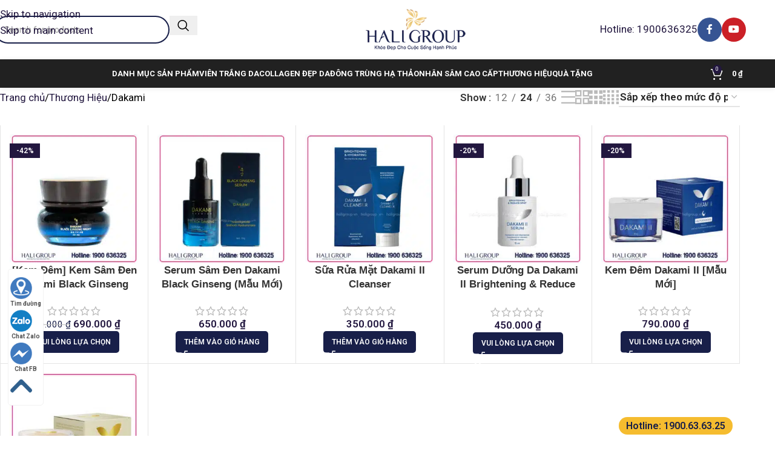

--- FILE ---
content_type: text/html; charset=UTF-8
request_url: https://haligroup.vn/dakami/
body_size: 34732
content:
<!DOCTYPE html>
<html lang="vi">
<!-- Global site tag (gtag.js) - Google Analytics -->
<script async src="https://www.googletagmanager.com/gtag/js?id=G-K0ZBBZYKCJ"></script>
<script>
  window.dataLayer = window.dataLayer || [];
  function gtag(){dataLayer.push(arguments);}
  gtag('js', new Date());

  gtag('config', 'G-K0ZBBZYKCJ');
</script>	
<head>
	<!-- Google Tag Manager -->
<script>(function(w,d,s,l,i){w[l]=w[l]||[];w[l].push({'gtm.start':
new Date().getTime(),event:'gtm.js'});var f=d.getElementsByTagName(s)[0],
j=d.createElement(s),dl=l!='dataLayer'?'&l='+l:'';j.async=true;j.src=
'https://www.googletagmanager.com/gtm.js?id='+i+dl;f.parentNode.insertBefore(j,f);
})(window,document,'script','dataLayer','GTM-K2HDQJZ');</script>
<!-- End Google Tag Manager -->
	<meta name="facebook-domain-verification" content="myhc6pk3xnwy77fjy94nhdgtokz0ku" />
	<meta charset="UTF-8">
	<meta name="viewport" content="width=device-width, initial-scale=1.0, maximum-scale=5.0">
	<link rel="profile" href="http://gmpg.org/xfn/11">
	<link rel="pingback" href="https://haligroup.vn/xmlrpc.php">
  
	<meta name='robots' content='index, follow, max-image-preview:large, max-snippet:-1, max-video-preview:-1' />

	<!-- This site is optimized with the Yoast SEO Premium plugin v26.5 (Yoast SEO v26.6) - https://yoast.com/wordpress/plugins/seo/ -->
	<title>Mỹ Phẩm Dakami Cao Cấp Chính Hãng</title>
	<meta name="description" content="Mỹ Phẩm Dakam cao cấp từ thiên nhiên giúp chăm sóc da chuyên sâu, hỗ trợ dưỡng trắng, cấp ẩm, hỗ trợ da nám, sạm, tàn nhang an toàn và hiệu quả" />
	<link rel="canonical" href="https://haligroup.vn/dakami/" />
	<meta property="og:locale" content="vi_VN" />
	<meta property="og:type" content="article" />
	<meta property="og:title" content="Mỹ Phẩm Dakami Cao Cấp Chính Hãng" />
	<meta property="og:description" content="Mỹ Phẩm Dakam cao cấp từ thiên nhiên giúp chăm sóc da chuyên sâu, hỗ trợ dưỡng trắng, cấp ẩm, hỗ trợ da nám, sạm, tàn nhang an toàn và hiệu quả" />
	<meta property="og:url" content="https://haligroup.vn/dakami/" />
	<meta property="og:site_name" content="Hali Group" />
	<meta property="og:image" content="https://haligroup.vn/wp-content/uploads/2023/11/thuong-hieu-dakami.jpg" />
	<meta property="og:image:width" content="400" />
	<meta property="og:image:height" content="400" />
	<meta property="og:image:type" content="image/jpeg" />
	<meta name="twitter:card" content="summary_large_image" />
	<meta name="twitter:site" content="@haligroupvn" />
	<script type="application/ld+json" class="yoast-schema-graph">{"@context":"https://schema.org","@graph":[{"@type":"CollectionPage","@id":"https://haligroup.vn/dakami/","url":"https://haligroup.vn/dakami/","name":"Mỹ Phẩm Dakami Cao Cấp Chính Hãng","isPartOf":{"@id":"https://haligroup.vn/#website"},"primaryImageOfPage":{"@id":"https://haligroup.vn/dakami/#primaryimage"},"image":{"@id":"https://haligroup.vn/dakami/#primaryimage"},"thumbnailUrl":"https://haligroup.vn/wp-content/uploads/2024/10/ava-kem-sam-den-dem-moi-1.jpg","description":"Mỹ Phẩm Dakam cao cấp từ thiên nhiên giúp chăm sóc da chuyên sâu, hỗ trợ dưỡng trắng, cấp ẩm, hỗ trợ da nám, sạm, tàn nhang an toàn và hiệu quả","breadcrumb":{"@id":"https://haligroup.vn/dakami/#breadcrumb"},"inLanguage":"vi"},{"@type":"ImageObject","inLanguage":"vi","@id":"https://haligroup.vn/dakami/#primaryimage","url":"https://haligroup.vn/wp-content/uploads/2024/10/ava-kem-sam-den-dem-moi-1.jpg","contentUrl":"https://haligroup.vn/wp-content/uploads/2024/10/ava-kem-sam-den-dem-moi-1.jpg","width":600,"height":600,"caption":"kem sâm đen dakami ban đêm"},{"@type":"BreadcrumbList","@id":"https://haligroup.vn/dakami/#breadcrumb","itemListElement":[{"@type":"ListItem","position":1,"name":"Thương Hiệu","item":"https://haligroup.vn/thuong-hieu/"},{"@type":"ListItem","position":2,"name":"Dakami"}]},{"@type":"WebSite","@id":"https://haligroup.vn/#website","url":"https://haligroup.vn/","name":"Hali Group","description":"Khỏe Đẹp Cho Cuộc Sống Hạnh Phúc","publisher":{"@id":"https://haligroup.vn/#organization"},"potentialAction":[{"@type":"SearchAction","target":{"@type":"EntryPoint","urlTemplate":"https://haligroup.vn/?s={search_term_string}"},"query-input":{"@type":"PropertyValueSpecification","valueRequired":true,"valueName":"search_term_string"}}],"inLanguage":"vi"},{"@type":"Organization","@id":"https://haligroup.vn/#organization","name":"Công Ty TNHH TMDV Hali Group","url":"https://haligroup.vn/","logo":{"@type":"ImageObject","inLanguage":"vi","@id":"https://haligroup.vn/#/schema/logo/image/","url":"https://haligroup.vn/wp-content/uploads/2021/11/haligroup-logo-final-1.png","contentUrl":"https://haligroup.vn/wp-content/uploads/2021/11/haligroup-logo-final-1.png","width":230,"height":93,"caption":"Công Ty TNHH TMDV Hali Group"},"image":{"@id":"https://haligroup.vn/#/schema/logo/image/"},"sameAs":["https://www.facebook.com/haligroup.vn","https://x.com/haligroupvn","https://www.youtube.com/@haligroup","https://www.instagram.com/haligroup.vn/","https://www.tiktok.com/@haligroup"]}]}</script>
	<!-- / Yoast SEO Premium plugin. -->


<link rel='dns-prefetch' href='//fonts.googleapis.com' />
<link rel="alternate" type="application/rss+xml" title="Dòng thông tin Hali Group &raquo;" href="https://haligroup.vn/feed/" />
<link rel="alternate" type="application/rss+xml" title="Hali Group &raquo; Dòng bình luận" href="https://haligroup.vn/comments/feed/" />
<link rel="alternate" type="application/rss+xml" title="Nguồn cấp Hali Group &raquo; Dakami Danh mục" href="https://haligroup.vn/dakami/feed/" />
<style id='wp-img-auto-sizes-contain-inline-css' type='text/css'>
img:is([sizes=auto i],[sizes^="auto," i]){contain-intrinsic-size:3000px 1500px}
/*# sourceURL=wp-img-auto-sizes-contain-inline-css */
</style>

<link rel='stylesheet' id='wp-block-library-css' href='https://haligroup.vn/wp-includes/css/dist/block-library/style.min.css?ver=6.9' type='text/css' media='all' />
<link rel='stylesheet' id='wc-blocks-style-css' href='https://haligroup.vn/wp-content/plugins/woocommerce/assets/client/blocks/wc-blocks.css?ver=wc-10.4.3' type='text/css' media='all' />
<style id='global-styles-inline-css' type='text/css'>
:root{--wp--preset--aspect-ratio--square: 1;--wp--preset--aspect-ratio--4-3: 4/3;--wp--preset--aspect-ratio--3-4: 3/4;--wp--preset--aspect-ratio--3-2: 3/2;--wp--preset--aspect-ratio--2-3: 2/3;--wp--preset--aspect-ratio--16-9: 16/9;--wp--preset--aspect-ratio--9-16: 9/16;--wp--preset--color--black: #000000;--wp--preset--color--cyan-bluish-gray: #abb8c3;--wp--preset--color--white: #ffffff;--wp--preset--color--pale-pink: #f78da7;--wp--preset--color--vivid-red: #cf2e2e;--wp--preset--color--luminous-vivid-orange: #ff6900;--wp--preset--color--luminous-vivid-amber: #fcb900;--wp--preset--color--light-green-cyan: #7bdcb5;--wp--preset--color--vivid-green-cyan: #00d084;--wp--preset--color--pale-cyan-blue: #8ed1fc;--wp--preset--color--vivid-cyan-blue: #0693e3;--wp--preset--color--vivid-purple: #9b51e0;--wp--preset--gradient--vivid-cyan-blue-to-vivid-purple: linear-gradient(135deg,rgb(6,147,227) 0%,rgb(155,81,224) 100%);--wp--preset--gradient--light-green-cyan-to-vivid-green-cyan: linear-gradient(135deg,rgb(122,220,180) 0%,rgb(0,208,130) 100%);--wp--preset--gradient--luminous-vivid-amber-to-luminous-vivid-orange: linear-gradient(135deg,rgb(252,185,0) 0%,rgb(255,105,0) 100%);--wp--preset--gradient--luminous-vivid-orange-to-vivid-red: linear-gradient(135deg,rgb(255,105,0) 0%,rgb(207,46,46) 100%);--wp--preset--gradient--very-light-gray-to-cyan-bluish-gray: linear-gradient(135deg,rgb(238,238,238) 0%,rgb(169,184,195) 100%);--wp--preset--gradient--cool-to-warm-spectrum: linear-gradient(135deg,rgb(74,234,220) 0%,rgb(151,120,209) 20%,rgb(207,42,186) 40%,rgb(238,44,130) 60%,rgb(251,105,98) 80%,rgb(254,248,76) 100%);--wp--preset--gradient--blush-light-purple: linear-gradient(135deg,rgb(255,206,236) 0%,rgb(152,150,240) 100%);--wp--preset--gradient--blush-bordeaux: linear-gradient(135deg,rgb(254,205,165) 0%,rgb(254,45,45) 50%,rgb(107,0,62) 100%);--wp--preset--gradient--luminous-dusk: linear-gradient(135deg,rgb(255,203,112) 0%,rgb(199,81,192) 50%,rgb(65,88,208) 100%);--wp--preset--gradient--pale-ocean: linear-gradient(135deg,rgb(255,245,203) 0%,rgb(182,227,212) 50%,rgb(51,167,181) 100%);--wp--preset--gradient--electric-grass: linear-gradient(135deg,rgb(202,248,128) 0%,rgb(113,206,126) 100%);--wp--preset--gradient--midnight: linear-gradient(135deg,rgb(2,3,129) 0%,rgb(40,116,252) 100%);--wp--preset--font-size--small: 13px;--wp--preset--font-size--medium: 20px;--wp--preset--font-size--large: 36px;--wp--preset--font-size--x-large: 42px;--wp--preset--spacing--20: 0.44rem;--wp--preset--spacing--30: 0.67rem;--wp--preset--spacing--40: 1rem;--wp--preset--spacing--50: 1.5rem;--wp--preset--spacing--60: 2.25rem;--wp--preset--spacing--70: 3.38rem;--wp--preset--spacing--80: 5.06rem;--wp--preset--shadow--natural: 6px 6px 9px rgba(0, 0, 0, 0.2);--wp--preset--shadow--deep: 12px 12px 50px rgba(0, 0, 0, 0.4);--wp--preset--shadow--sharp: 6px 6px 0px rgba(0, 0, 0, 0.2);--wp--preset--shadow--outlined: 6px 6px 0px -3px rgb(255, 255, 255), 6px 6px rgb(0, 0, 0);--wp--preset--shadow--crisp: 6px 6px 0px rgb(0, 0, 0);}:where(body) { margin: 0; }.wp-site-blocks > .alignleft { float: left; margin-right: 2em; }.wp-site-blocks > .alignright { float: right; margin-left: 2em; }.wp-site-blocks > .aligncenter { justify-content: center; margin-left: auto; margin-right: auto; }:where(.is-layout-flex){gap: 0.5em;}:where(.is-layout-grid){gap: 0.5em;}.is-layout-flow > .alignleft{float: left;margin-inline-start: 0;margin-inline-end: 2em;}.is-layout-flow > .alignright{float: right;margin-inline-start: 2em;margin-inline-end: 0;}.is-layout-flow > .aligncenter{margin-left: auto !important;margin-right: auto !important;}.is-layout-constrained > .alignleft{float: left;margin-inline-start: 0;margin-inline-end: 2em;}.is-layout-constrained > .alignright{float: right;margin-inline-start: 2em;margin-inline-end: 0;}.is-layout-constrained > .aligncenter{margin-left: auto !important;margin-right: auto !important;}.is-layout-constrained > :where(:not(.alignleft):not(.alignright):not(.alignfull)){margin-left: auto !important;margin-right: auto !important;}body .is-layout-flex{display: flex;}.is-layout-flex{flex-wrap: wrap;align-items: center;}.is-layout-flex > :is(*, div){margin: 0;}body .is-layout-grid{display: grid;}.is-layout-grid > :is(*, div){margin: 0;}body{padding-top: 0px;padding-right: 0px;padding-bottom: 0px;padding-left: 0px;}a:where(:not(.wp-element-button)){text-decoration: none;}:root :where(.wp-element-button, .wp-block-button__link){background-color: #32373c;border-width: 0;color: #fff;font-family: inherit;font-size: inherit;font-style: inherit;font-weight: inherit;letter-spacing: inherit;line-height: inherit;padding-top: calc(0.667em + 2px);padding-right: calc(1.333em + 2px);padding-bottom: calc(0.667em + 2px);padding-left: calc(1.333em + 2px);text-decoration: none;text-transform: inherit;}.has-black-color{color: var(--wp--preset--color--black) !important;}.has-cyan-bluish-gray-color{color: var(--wp--preset--color--cyan-bluish-gray) !important;}.has-white-color{color: var(--wp--preset--color--white) !important;}.has-pale-pink-color{color: var(--wp--preset--color--pale-pink) !important;}.has-vivid-red-color{color: var(--wp--preset--color--vivid-red) !important;}.has-luminous-vivid-orange-color{color: var(--wp--preset--color--luminous-vivid-orange) !important;}.has-luminous-vivid-amber-color{color: var(--wp--preset--color--luminous-vivid-amber) !important;}.has-light-green-cyan-color{color: var(--wp--preset--color--light-green-cyan) !important;}.has-vivid-green-cyan-color{color: var(--wp--preset--color--vivid-green-cyan) !important;}.has-pale-cyan-blue-color{color: var(--wp--preset--color--pale-cyan-blue) !important;}.has-vivid-cyan-blue-color{color: var(--wp--preset--color--vivid-cyan-blue) !important;}.has-vivid-purple-color{color: var(--wp--preset--color--vivid-purple) !important;}.has-black-background-color{background-color: var(--wp--preset--color--black) !important;}.has-cyan-bluish-gray-background-color{background-color: var(--wp--preset--color--cyan-bluish-gray) !important;}.has-white-background-color{background-color: var(--wp--preset--color--white) !important;}.has-pale-pink-background-color{background-color: var(--wp--preset--color--pale-pink) !important;}.has-vivid-red-background-color{background-color: var(--wp--preset--color--vivid-red) !important;}.has-luminous-vivid-orange-background-color{background-color: var(--wp--preset--color--luminous-vivid-orange) !important;}.has-luminous-vivid-amber-background-color{background-color: var(--wp--preset--color--luminous-vivid-amber) !important;}.has-light-green-cyan-background-color{background-color: var(--wp--preset--color--light-green-cyan) !important;}.has-vivid-green-cyan-background-color{background-color: var(--wp--preset--color--vivid-green-cyan) !important;}.has-pale-cyan-blue-background-color{background-color: var(--wp--preset--color--pale-cyan-blue) !important;}.has-vivid-cyan-blue-background-color{background-color: var(--wp--preset--color--vivid-cyan-blue) !important;}.has-vivid-purple-background-color{background-color: var(--wp--preset--color--vivid-purple) !important;}.has-black-border-color{border-color: var(--wp--preset--color--black) !important;}.has-cyan-bluish-gray-border-color{border-color: var(--wp--preset--color--cyan-bluish-gray) !important;}.has-white-border-color{border-color: var(--wp--preset--color--white) !important;}.has-pale-pink-border-color{border-color: var(--wp--preset--color--pale-pink) !important;}.has-vivid-red-border-color{border-color: var(--wp--preset--color--vivid-red) !important;}.has-luminous-vivid-orange-border-color{border-color: var(--wp--preset--color--luminous-vivid-orange) !important;}.has-luminous-vivid-amber-border-color{border-color: var(--wp--preset--color--luminous-vivid-amber) !important;}.has-light-green-cyan-border-color{border-color: var(--wp--preset--color--light-green-cyan) !important;}.has-vivid-green-cyan-border-color{border-color: var(--wp--preset--color--vivid-green-cyan) !important;}.has-pale-cyan-blue-border-color{border-color: var(--wp--preset--color--pale-cyan-blue) !important;}.has-vivid-cyan-blue-border-color{border-color: var(--wp--preset--color--vivid-cyan-blue) !important;}.has-vivid-purple-border-color{border-color: var(--wp--preset--color--vivid-purple) !important;}.has-vivid-cyan-blue-to-vivid-purple-gradient-background{background: var(--wp--preset--gradient--vivid-cyan-blue-to-vivid-purple) !important;}.has-light-green-cyan-to-vivid-green-cyan-gradient-background{background: var(--wp--preset--gradient--light-green-cyan-to-vivid-green-cyan) !important;}.has-luminous-vivid-amber-to-luminous-vivid-orange-gradient-background{background: var(--wp--preset--gradient--luminous-vivid-amber-to-luminous-vivid-orange) !important;}.has-luminous-vivid-orange-to-vivid-red-gradient-background{background: var(--wp--preset--gradient--luminous-vivid-orange-to-vivid-red) !important;}.has-very-light-gray-to-cyan-bluish-gray-gradient-background{background: var(--wp--preset--gradient--very-light-gray-to-cyan-bluish-gray) !important;}.has-cool-to-warm-spectrum-gradient-background{background: var(--wp--preset--gradient--cool-to-warm-spectrum) !important;}.has-blush-light-purple-gradient-background{background: var(--wp--preset--gradient--blush-light-purple) !important;}.has-blush-bordeaux-gradient-background{background: var(--wp--preset--gradient--blush-bordeaux) !important;}.has-luminous-dusk-gradient-background{background: var(--wp--preset--gradient--luminous-dusk) !important;}.has-pale-ocean-gradient-background{background: var(--wp--preset--gradient--pale-ocean) !important;}.has-electric-grass-gradient-background{background: var(--wp--preset--gradient--electric-grass) !important;}.has-midnight-gradient-background{background: var(--wp--preset--gradient--midnight) !important;}.has-small-font-size{font-size: var(--wp--preset--font-size--small) !important;}.has-medium-font-size{font-size: var(--wp--preset--font-size--medium) !important;}.has-large-font-size{font-size: var(--wp--preset--font-size--large) !important;}.has-x-large-font-size{font-size: var(--wp--preset--font-size--x-large) !important;}
/*# sourceURL=global-styles-inline-css */
</style>

<link rel='stylesheet' id='magnific-popup-css' href='https://haligroup.vn/wp-content/plugins/devvn-woocommerce-reviews/library/magnific-popup/magnific-popup.css?ver=1.6.41' type='text/css' media='all' />
<link rel='stylesheet' id='owl.carousel-css' href='https://haligroup.vn/wp-content/plugins/devvn-woocommerce-reviews/library/owl/assets/owl.carousel.min.css?ver=1.6.41' type='text/css' media='all' />
<link rel='stylesheet' id='devvn-shortcode-reviews-style-css' href='https://haligroup.vn/wp-content/plugins/devvn-woocommerce-reviews/css/devvn-shortcode-reviews.css?ver=1.6.41' type='text/css' media='all' />
<style id='woocommerce-inline-inline-css' type='text/css'>
.woocommerce form .form-row .required { visibility: visible; }
/*# sourceURL=woocommerce-inline-inline-css */
</style>
<link rel='stylesheet' id='js_composer_front-css' href='https://haligroup.vn/wp-content/plugins/js_composer/assets/css/js_composer.min.css?ver=8.7.2' type='text/css' media='all' />
<link rel='stylesheet' id='vi-wpvs-frontend-style-css' href='https://haligroup.vn/wp-content/plugins/product-variations-swatches-for-woocommerce/assets/css/frontend-style.min.css?ver=1.1.14' type='text/css' media='all' />
<style id='vi-wpvs-frontend-style-inline-css' type='text/css'>
.vi-wpvs-variation-wrap.vi-wpvs-variation-wrap-vi_wpvs_button_design .vi-wpvs-option-wrap{transition: all 30ms ease-in-out;}.vi-wpvs-variation-wrap.vi-wpvs-variation-wrap-vi_wpvs_button_design .vi-wpvs-variation-button-select,.vi-wpvs-variation-wrap.vi-wpvs-variation-wrap-vi_wpvs_button_design .vi-wpvs-option-wrap{height:100px;width:100px;padding:0px 0px;font-size:13px;}.vi-wpvs-variation-wrap.vi-wpvs-variation-wrap-vi_wpvs_button_design .vi-wpvs-option-wrap .vi-wpvs-option:not(.vi-wpvs-option-select){border-radius: inherit;}.vi-wpvs-variation-wrap.vi-wpvs-variation-wrap-vi_wpvs_button_design .vi-wpvs-option-wrap.vi-wpvs-option-wrap-out-of-stock,.vi-wpvs-variation-wrap.vi-wpvs-variation-wrap-vi_wpvs_button_design .vi-wpvs-option-wrap.vi-wpvs-option-wrap-out-of-stock-attribute,.vi-wpvs-variation-wrap.vi-wpvs-variation-wrap-vi_wpvs_button_design .vi-wpvs-option-wrap.vi-wpvs-option-wrap-disable{opacity: 1;}.vi-wpvs-variation-wrap.vi-wpvs-variation-wrap-vi_wpvs_button_design .vi-wpvs-option-wrap.vi-wpvs-option-wrap-out-of-stock .vi-wpvs-option,.vi-wpvs-variation-wrap.vi-wpvs-variation-wrap-vi_wpvs_button_design .vi-wpvs-option-wrap.vi-wpvs-option-wrap-out-of-stock-attribute .vi-wpvs-option,.vi-wpvs-variation-wrap.vi-wpvs-variation-wrap-vi_wpvs_button_design .vi-wpvs-option-wrap.vi-wpvs-option-wrap-disable .vi-wpvs-option{opacity: .5;}.vi-wpvs-variation-wrap.vi-wpvs-variation-wrap-vi_wpvs_button_design .vi-wpvs-option-wrap.vi-wpvs-option-wrap-selected{box-shadow:  0 0 0 1px rgba(33, 33, 33, 1) inset;}.vi-wpvs-variation-wrap.vi-wpvs-variation-wrap-vi_wpvs_button_design .vi-wpvs-variation-wrap-select-wrap .vi-wpvs-option-wrap.vi-wpvs-option-wrap-selected{box-shadow:  0 0 0 1px rgba(33, 33, 33, 1);}.vi-wpvs-variation-wrap.vi-wpvs-variation-wrap-vi_wpvs_button_design .vi-wpvs-option-wrap.vi-wpvs-option-wrap-selected{color:rgba(10, 1, 1, 0.11);background:rgba(33, 33, 33, 1);}.vi-wpvs-variation-wrap.vi-wpvs-variation-wrap-vi_wpvs_button_design .vi-wpvs-option-wrap.vi-wpvs-option-wrap-selected .vi-wpvs-option{color:rgba(10, 1, 1, 0.11);}.vi-wpvs-variation-wrap.vi-wpvs-variation-wrap-vi_wpvs_button_design .vi-wpvs-option-wrap.vi-wpvs-option-wrap-hover{box-shadow:  0 0 0 1px rgba(33, 33, 33, 1) inset;}.vi-wpvs-variation-wrap.vi-wpvs-variation-wrap-vi_wpvs_button_design .vi-wpvs-variation-wrap-select-wrap .vi-wpvs-option-wrap.vi-wpvs-option-wrap-hover{box-shadow:  0 0 0 1px rgba(33, 33, 33, 1);}.vi-wpvs-variation-wrap.vi-wpvs-variation-wrap-vi_wpvs_button_design .vi-wpvs-option-wrap.vi-wpvs-option-wrap-hover{transform: perspective(1px)  scale(1.1) translateZ(0);backface-visibility: hidden;transform-style: flat;-webkit-font-smoothing: antialiased !important;-moz-osx-font-smoothing: grayscale !important;will-change: transform;}.vi-wpvs-variation-wrap.vi-wpvs-variation-wrap-vi_wpvs_button_design .vi-wpvs-option-wrap.vi-wpvs-option-wrap-hover{color:rgba(10, 1, 2, 0.05);background:rgba(32, 33, 33, 0.04);}.vi-wpvs-variation-wrap.vi-wpvs-variation-wrap-vi_wpvs_button_design .vi-wpvs-option-wrap.vi-wpvs-option-wrap-hover .vi-wpvs-option{color:rgba(10, 1, 2, 0.05);}.vi-wpvs-variation-wrap.vi-wpvs-variation-wrap-vi_wpvs_button_design .vi-wpvs-option-wrap.vi-wpvs-option-wrap-default{box-shadow:  0 0 0 1px #cccccc inset;}.vi-wpvs-variation-wrap.vi-wpvs-variation-wrap-vi_wpvs_button_design .vi-wpvs-variation-wrap-select-wrap .vi-wpvs-option-wrap.vi-wpvs-option-wrap-default{box-shadow:  0 0 0 1px #cccccc ;}.vi-wpvs-variation-wrap.vi-wpvs-variation-wrap-vi_wpvs_button_design .vi-wpvs-option-wrap.vi-wpvs-option-wrap-default{color:rgba(15, 3, 2, 0.1);background:#ffffff;}.vi-wpvs-variation-wrap.vi-wpvs-variation-wrap-vi_wpvs_button_design .vi-wpvs-option-wrap.vi-wpvs-option-wrap-default .vi-wpvs-option{color:rgba(15, 3, 2, 0.1);}.vi-wpvs-variation-wrap.vi-wpvs-variation-wrap-vi_wpvs_button_design .vi-wpvs-option-wrap .vi-wpvs-option-tooltip{display: none;}@media screen and (max-width:600px){.vi-wpvs-variation-wrap.vi-wpvs-variation-wrap-vi_wpvs_button_design .vi-wpvs-variation-button-select,.vi-wpvs-variation-wrap.vi-wpvs-variation-wrap-vi_wpvs_button_design .vi-wpvs-option-wrap{width:85px;height:85px;font-size:11px;}}.vi-wpvs-variation-wrap.vi-wpvs-variation-wrap-vi_wpvs_color_design .vi-wpvs-option-wrap{transition: all 30ms ease-in-out;}.vi-wpvs-variation-wrap.vi-wpvs-variation-wrap-vi_wpvs_color_design .vi-wpvs-variation-button-select,.vi-wpvs-variation-wrap.vi-wpvs-variation-wrap-vi_wpvs_color_design .vi-wpvs-option-wrap{height:32px;width:32px;padding:3px;font-size:13px;border-radius:20px;}.vi-wpvs-variation-wrap.vi-wpvs-variation-wrap-vi_wpvs_color_design .vi-wpvs-option-wrap .vi-wpvs-option:not(.vi-wpvs-option-select){border-radius: inherit;}.vi-wpvs-variation-wrap.vi-wpvs-variation-wrap-vi_wpvs_color_design .vi-wpvs-option-wrap.vi-wpvs-option-wrap-out-of-stock,.vi-wpvs-variation-wrap.vi-wpvs-variation-wrap-vi_wpvs_color_design .vi-wpvs-option-wrap.vi-wpvs-option-wrap-out-of-stock-attribute,.vi-wpvs-variation-wrap.vi-wpvs-variation-wrap-vi_wpvs_color_design .vi-wpvs-option-wrap.vi-wpvs-option-wrap-disable{opacity: 1;}.vi-wpvs-variation-wrap.vi-wpvs-variation-wrap-vi_wpvs_color_design .vi-wpvs-option-wrap.vi-wpvs-option-wrap-out-of-stock .vi-wpvs-option,.vi-wpvs-variation-wrap.vi-wpvs-variation-wrap-vi_wpvs_color_design .vi-wpvs-option-wrap.vi-wpvs-option-wrap-out-of-stock-attribute .vi-wpvs-option,.vi-wpvs-variation-wrap.vi-wpvs-variation-wrap-vi_wpvs_color_design .vi-wpvs-option-wrap.vi-wpvs-option-wrap-disable .vi-wpvs-option{opacity: .5;}.vi-wpvs-variation-wrap.vi-wpvs-variation-wrap-vi_wpvs_color_design .vi-wpvs-option-wrap.vi-wpvs-option-wrap-selected{box-shadow:  0 0 0 1px rgba(0, 0, 0, 1) inset;}.vi-wpvs-variation-wrap.vi-wpvs-variation-wrap-vi_wpvs_color_design .vi-wpvs-variation-wrap-select-wrap .vi-wpvs-option-wrap.vi-wpvs-option-wrap-selected{box-shadow:  0 0 0 1px rgba(0, 0, 0, 1);}.vi-wpvs-variation-wrap.vi-wpvs-variation-wrap-vi_wpvs_color_design .vi-wpvs-option-wrap.vi-wpvs-option-wrap-selected{background:rgba(255, 255, 255, 0);border-radius:20px;}.vi-wpvs-variation-wrap.vi-wpvs-variation-wrap-vi_wpvs_color_design .vi-wpvs-option-wrap.vi-wpvs-option-wrap-hover{box-shadow:  0 0 0 1px rgba(0, 0, 0, 1) inset;}.vi-wpvs-variation-wrap.vi-wpvs-variation-wrap-vi_wpvs_color_design .vi-wpvs-variation-wrap-select-wrap .vi-wpvs-option-wrap.vi-wpvs-option-wrap-hover{box-shadow:  0 0 0 1px rgba(0, 0, 0, 1);}.vi-wpvs-variation-wrap.vi-wpvs-variation-wrap-vi_wpvs_color_design .vi-wpvs-option-wrap.vi-wpvs-option-wrap-hover{background:rgba(0, 0, 0, 0);border-radius:20px;}.vi-wpvs-variation-wrap.vi-wpvs-variation-wrap-vi_wpvs_color_design .vi-wpvs-option-wrap.vi-wpvs-option-wrap-default{box-shadow:  0px 4px 2px -2px rgba(238, 238, 238, 1);}.vi-wpvs-variation-wrap.vi-wpvs-variation-wrap-vi_wpvs_color_design .vi-wpvs-variation-wrap-select-wrap .vi-wpvs-option-wrap.vi-wpvs-option-wrap-default{box-shadow:  0px 4px 2px -2px rgba(238, 238, 238, 1);}.vi-wpvs-variation-wrap.vi-wpvs-variation-wrap-vi_wpvs_color_design .vi-wpvs-option-wrap.vi-wpvs-option-wrap-default{background:rgba(0, 0, 0, 0);border-radius:20px;}.vi-wpvs-variation-wrap.vi-wpvs-variation-wrap-vi_wpvs_color_design .vi-wpvs-option-wrap .vi-wpvs-option-tooltip{display: none;}@media screen and (max-width:600px){.vi-wpvs-variation-wrap.vi-wpvs-variation-wrap-vi_wpvs_color_design .vi-wpvs-variation-button-select,.vi-wpvs-variation-wrap.vi-wpvs-variation-wrap-vi_wpvs_color_design .vi-wpvs-option-wrap{width:27px;height:27px;font-size:11px;}.vi-wpvs-variation-wrap.vi-wpvs-variation-wrap-vi_wpvs_color_design .vi-wpvs-option-wrap.vi-wpvs-option-wrap-selected{border-radius:17px;}}.vi-wpvs-variation-wrap.vi-wpvs-variation-wrap-vi_wpvs_image_design .vi-wpvs-option-wrap{transition: all 30ms ease-in-out;}.vi-wpvs-variation-wrap.vi-wpvs-variation-wrap-vi_wpvs_image_design .vi-wpvs-variation-button-select,.vi-wpvs-variation-wrap.vi-wpvs-variation-wrap-vi_wpvs_image_design .vi-wpvs-option-wrap{height:80px;width:80px;padding:4px;font-size:13px;}.vi-wpvs-variation-wrap.vi-wpvs-variation-wrap-vi_wpvs_image_design .vi-wpvs-option-wrap .vi-wpvs-option:not(.vi-wpvs-option-select){border-radius: inherit;}.vi-wpvs-variation-wrap.vi-wpvs-variation-wrap-vi_wpvs_image_design .vi-wpvs-option-wrap.vi-wpvs-option-wrap-out-of-stock,.vi-wpvs-variation-wrap.vi-wpvs-variation-wrap-vi_wpvs_image_design .vi-wpvs-option-wrap.vi-wpvs-option-wrap-out-of-stock-attribute,.vi-wpvs-variation-wrap.vi-wpvs-variation-wrap-vi_wpvs_image_design .vi-wpvs-option-wrap.vi-wpvs-option-wrap-disable{opacity: 1;}.vi-wpvs-variation-wrap.vi-wpvs-variation-wrap-vi_wpvs_image_design .vi-wpvs-option-wrap.vi-wpvs-option-wrap-out-of-stock .vi-wpvs-option,.vi-wpvs-variation-wrap.vi-wpvs-variation-wrap-vi_wpvs_image_design .vi-wpvs-option-wrap.vi-wpvs-option-wrap-out-of-stock-attribute .vi-wpvs-option,.vi-wpvs-variation-wrap.vi-wpvs-variation-wrap-vi_wpvs_image_design .vi-wpvs-option-wrap.vi-wpvs-option-wrap-disable .vi-wpvs-option{opacity: .5;}.vi-wpvs-variation-wrap.vi-wpvs-variation-wrap-vi_wpvs_image_design .vi-wpvs-option-wrap.vi-wpvs-option-wrap-selected{box-shadow:  0 0 0 1px rgba(33, 33, 33, 1) inset;}.vi-wpvs-variation-wrap.vi-wpvs-variation-wrap-vi_wpvs_image_design .vi-wpvs-variation-wrap-select-wrap .vi-wpvs-option-wrap.vi-wpvs-option-wrap-selected{box-shadow:  0 0 0 1px rgba(33, 33, 33, 1);}.vi-wpvs-variation-wrap.vi-wpvs-variation-wrap-vi_wpvs_image_design .vi-wpvs-option-wrap.vi-wpvs-option-wrap-hover{box-shadow:  0 0 0 1px rgba(15, 70, 148, 1) inset;}.vi-wpvs-variation-wrap.vi-wpvs-variation-wrap-vi_wpvs_image_design .vi-wpvs-variation-wrap-select-wrap .vi-wpvs-option-wrap.vi-wpvs-option-wrap-hover{box-shadow:  0 0 0 1px rgba(15, 70, 148, 1);}.vi-wpvs-variation-wrap.vi-wpvs-variation-wrap-vi_wpvs_image_design .vi-wpvs-option-wrap.vi-wpvs-option-wrap-default{box-shadow:  0 0 0 1px rgba(238, 238, 238, 1) inset;}.vi-wpvs-variation-wrap.vi-wpvs-variation-wrap-vi_wpvs_image_design .vi-wpvs-variation-wrap-select-wrap .vi-wpvs-option-wrap.vi-wpvs-option-wrap-default{box-shadow:  0 0 0 1px rgba(238, 238, 238, 1) ;}.vi-wpvs-variation-wrap.vi-wpvs-variation-wrap-vi_wpvs_image_design .vi-wpvs-option-wrap.vi-wpvs-option-wrap-default{background:rgba(255, 255, 255, 1);}.vi-wpvs-variation-wrap.vi-wpvs-variation-wrap-vi_wpvs_image_design .vi-wpvs-option-wrap .vi-wpvs-option-tooltip{display: none;}@media screen and (max-width:600px){.vi-wpvs-variation-wrap.vi-wpvs-variation-wrap-vi_wpvs_image_design .vi-wpvs-variation-button-select,.vi-wpvs-variation-wrap.vi-wpvs-variation-wrap-vi_wpvs_image_design .vi-wpvs-option-wrap{width:80px;height:80px;font-size:13px;}}
/*# sourceURL=vi-wpvs-frontend-style-inline-css */
</style>
<link rel='stylesheet' id='devvn-quickbuy-style-css' href='https://haligroup.vn/wp-content/plugins/devvn-quick-buy/css/devvn-quick-buy.css?ver=2.6.5' type='text/css' media='all' />
<style id='devvn-quickbuy-style-inline-css' type='text/css'>
a.devvn_buy_now_style{
                        max-width: 100% !important;
                    }
/*# sourceURL=devvn-quickbuy-style-inline-css */
</style>
<link rel='stylesheet' id='wd-style-base-css' href='https://haligroup.vn/wp-content/themes/woodmart/css/parts/base.min.css?ver=8.3.8' type='text/css' media='all' />
<link rel='stylesheet' id='wd-helpers-wpb-elem-css' href='https://haligroup.vn/wp-content/themes/woodmart/css/parts/helpers-wpb-elem.min.css?ver=8.3.8' type='text/css' media='all' />
<link rel='stylesheet' id='wd-wpbakery-base-css' href='https://haligroup.vn/wp-content/themes/woodmart/css/parts/int-wpb-base.min.css?ver=8.3.8' type='text/css' media='all' />
<link rel='stylesheet' id='wd-wpbakery-base-deprecated-css' href='https://haligroup.vn/wp-content/themes/woodmart/css/parts/int-wpb-base-deprecated.min.css?ver=8.3.8' type='text/css' media='all' />
<link rel='stylesheet' id='wd-notices-fixed-css' href='https://haligroup.vn/wp-content/themes/woodmart/css/parts/woo-opt-sticky-notices-old.min.css?ver=8.3.8' type='text/css' media='all' />
<link rel='stylesheet' id='wd-woocommerce-base-css' href='https://haligroup.vn/wp-content/themes/woodmart/css/parts/woocommerce-base.min.css?ver=8.3.8' type='text/css' media='all' />
<link rel='stylesheet' id='wd-mod-star-rating-css' href='https://haligroup.vn/wp-content/themes/woodmart/css/parts/mod-star-rating.min.css?ver=8.3.8' type='text/css' media='all' />
<link rel='stylesheet' id='wd-woocommerce-block-notices-css' href='https://haligroup.vn/wp-content/themes/woodmart/css/parts/woo-mod-block-notices.min.css?ver=8.3.8' type='text/css' media='all' />
<link rel='stylesheet' id='wd-widget-active-filters-css' href='https://haligroup.vn/wp-content/themes/woodmart/css/parts/woo-widget-active-filters.min.css?ver=8.3.8' type='text/css' media='all' />
<link rel='stylesheet' id='wd-woo-shop-predefined-css' href='https://haligroup.vn/wp-content/themes/woodmart/css/parts/woo-shop-predefined.min.css?ver=8.3.8' type='text/css' media='all' />
<link rel='stylesheet' id='wd-woo-shop-el-products-per-page-css' href='https://haligroup.vn/wp-content/themes/woodmart/css/parts/woo-shop-el-products-per-page.min.css?ver=8.3.8' type='text/css' media='all' />
<link rel='stylesheet' id='wd-woo-shop-page-title-css' href='https://haligroup.vn/wp-content/themes/woodmart/css/parts/woo-shop-page-title.min.css?ver=8.3.8' type='text/css' media='all' />
<link rel='stylesheet' id='wd-woo-mod-shop-loop-head-css' href='https://haligroup.vn/wp-content/themes/woodmart/css/parts/woo-mod-shop-loop-head.min.css?ver=8.3.8' type='text/css' media='all' />
<link rel='stylesheet' id='wd-woo-shop-el-order-by-css' href='https://haligroup.vn/wp-content/themes/woodmart/css/parts/woo-shop-el-order-by.min.css?ver=8.3.8' type='text/css' media='all' />
<link rel='stylesheet' id='wd-woo-shop-el-products-view-css' href='https://haligroup.vn/wp-content/themes/woodmart/css/parts/woo-shop-el-products-view.min.css?ver=8.3.8' type='text/css' media='all' />
<link rel='stylesheet' id='wd-woo-shop-opt-without-title-css' href='https://haligroup.vn/wp-content/themes/woodmart/css/parts/woo-shop-opt-without-title.min.css?ver=8.3.8' type='text/css' media='all' />
<link rel='stylesheet' id='wd-opt-carousel-disable-css' href='https://haligroup.vn/wp-content/themes/woodmart/css/parts/opt-carousel-disable.min.css?ver=8.3.8' type='text/css' media='all' />
<link rel='stylesheet' id='wd-wp-blocks-css' href='https://haligroup.vn/wp-content/themes/woodmart/css/parts/wp-blocks.min.css?ver=8.3.8' type='text/css' media='all' />
<link rel='stylesheet' id='child-style-css' href='https://haligroup.vn/wp-content/themes/woodmart-child/style.css?ver=8.3.8' type='text/css' media='all' />
<link rel='stylesheet' id='wd-header-base-css' href='https://haligroup.vn/wp-content/themes/woodmart/css/parts/header-base.min.css?ver=8.3.8' type='text/css' media='all' />
<link rel='stylesheet' id='wd-mod-tools-css' href='https://haligroup.vn/wp-content/themes/woodmart/css/parts/mod-tools.min.css?ver=8.3.8' type='text/css' media='all' />
<link rel='stylesheet' id='wd-header-search-css' href='https://haligroup.vn/wp-content/themes/woodmart/css/parts/header-el-search.min.css?ver=8.3.8' type='text/css' media='all' />
<link rel='stylesheet' id='wd-header-search-form-css' href='https://haligroup.vn/wp-content/themes/woodmart/css/parts/header-el-search-form.min.css?ver=8.3.8' type='text/css' media='all' />
<link rel='stylesheet' id='wd-wd-search-form-css' href='https://haligroup.vn/wp-content/themes/woodmart/css/parts/wd-search-form.min.css?ver=8.3.8' type='text/css' media='all' />
<link rel='stylesheet' id='wd-wd-search-results-css' href='https://haligroup.vn/wp-content/themes/woodmart/css/parts/wd-search-results.min.css?ver=8.3.8' type='text/css' media='all' />
<link rel='stylesheet' id='wd-wd-search-dropdown-css' href='https://haligroup.vn/wp-content/themes/woodmart/css/parts/wd-search-dropdown.min.css?ver=8.3.8' type='text/css' media='all' />
<link rel='stylesheet' id='wd-header-cart-side-css' href='https://haligroup.vn/wp-content/themes/woodmart/css/parts/header-el-cart-side.min.css?ver=8.3.8' type='text/css' media='all' />
<link rel='stylesheet' id='wd-header-cart-css' href='https://haligroup.vn/wp-content/themes/woodmart/css/parts/header-el-cart.min.css?ver=8.3.8' type='text/css' media='all' />
<link rel='stylesheet' id='wd-widget-shopping-cart-css' href='https://haligroup.vn/wp-content/themes/woodmart/css/parts/woo-widget-shopping-cart.min.css?ver=8.3.8' type='text/css' media='all' />
<link rel='stylesheet' id='wd-widget-product-list-css' href='https://haligroup.vn/wp-content/themes/woodmart/css/parts/woo-widget-product-list.min.css?ver=8.3.8' type='text/css' media='all' />
<link rel='stylesheet' id='wd-header-mobile-nav-dropdown-css' href='https://haligroup.vn/wp-content/themes/woodmart/css/parts/header-el-mobile-nav-dropdown.min.css?ver=8.3.8' type='text/css' media='all' />
<link rel='stylesheet' id='wd-shop-filter-area-css' href='https://haligroup.vn/wp-content/themes/woodmart/css/parts/woo-shop-el-filters-area.min.css?ver=8.3.8' type='text/css' media='all' />
<link rel='stylesheet' id='wd-bordered-product-css' href='https://haligroup.vn/wp-content/themes/woodmart/css/parts/woo-opt-bordered-product.min.css?ver=8.3.8' type='text/css' media='all' />
<link rel='stylesheet' id='wd-woo-opt-title-limit-css' href='https://haligroup.vn/wp-content/themes/woodmart/css/parts/woo-opt-title-limit.min.css?ver=8.3.8' type='text/css' media='all' />
<link rel='stylesheet' id='wd-product-loop-css' href='https://haligroup.vn/wp-content/themes/woodmart/css/parts/woo-product-loop.min.css?ver=8.3.8' type='text/css' media='all' />
<link rel='stylesheet' id='wd-product-loop-standard-css' href='https://haligroup.vn/wp-content/themes/woodmart/css/parts/woo-product-loop-standard.min.css?ver=8.3.8' type='text/css' media='all' />
<link rel='stylesheet' id='wd-woo-mod-add-btn-replace-css' href='https://haligroup.vn/wp-content/themes/woodmart/css/parts/woo-mod-add-btn-replace.min.css?ver=8.3.8' type='text/css' media='all' />
<link rel='stylesheet' id='wd-woo-categories-loop-css' href='https://haligroup.vn/wp-content/themes/woodmart/css/parts/woo-categories-loop.min.css?ver=8.3.8' type='text/css' media='all' />
<link rel='stylesheet' id='wd-categories-loop-css' href='https://haligroup.vn/wp-content/themes/woodmart/css/parts/woo-categories-loop-old.min.css?ver=8.3.8' type='text/css' media='all' />
<link rel='stylesheet' id='wd-woo-opt-stretch-cont-css' href='https://haligroup.vn/wp-content/themes/woodmart/css/parts/woo-opt-stretch-cont.min.css?ver=8.3.8' type='text/css' media='all' />
<link rel='stylesheet' id='wd-sticky-loader-css' href='https://haligroup.vn/wp-content/themes/woodmart/css/parts/mod-sticky-loader.min.css?ver=8.3.8' type='text/css' media='all' />
<link rel='stylesheet' id='wd-woo-mod-product-labels-css' href='https://haligroup.vn/wp-content/themes/woodmart/css/parts/woo-mod-product-labels.min.css?ver=8.3.8' type='text/css' media='all' />
<link rel='stylesheet' id='wd-woo-mod-product-labels-rect-css' href='https://haligroup.vn/wp-content/themes/woodmart/css/parts/woo-mod-product-labels-rect.min.css?ver=8.3.8' type='text/css' media='all' />
<link rel='stylesheet' id='wd-footer-base-css' href='https://haligroup.vn/wp-content/themes/woodmart/css/parts/footer-base.min.css?ver=8.3.8' type='text/css' media='all' />
<link rel='stylesheet' id='wd-scroll-top-css' href='https://haligroup.vn/wp-content/themes/woodmart/css/parts/opt-scrolltotop.min.css?ver=8.3.8' type='text/css' media='all' />
<link rel='stylesheet' id='xts-google-fonts-css' href='https://fonts.googleapis.com/css?family=Roboto%3A400%2C600%2C700&#038;display=swap&#038;ver=8.3.8' type='text/css' media='all' />
<script type="text/template" id="tmpl-variation-template">
	<div class="woocommerce-variation-description">{{{ data.variation.variation_description }}}</div>
	<div class="woocommerce-variation-price">{{{ data.variation.price_html }}}</div>
	<div class="woocommerce-variation-availability">{{{ data.variation.availability_html }}}</div>
</script>
<script type="text/template" id="tmpl-unavailable-variation-template">
	<p role="alert">Rất tiếc, sản phẩm này hiện không tồn tại. Hãy chọn một phương thức kết hợp khác.</p>
</script>
<script type="text/javascript" src="https://haligroup.vn/wp-includes/js/jquery/jquery.min.js?ver=3.7.1" id="jquery-core-js"></script>
<script type="text/javascript" src="https://haligroup.vn/wp-content/plugins/woocommerce/assets/js/jquery-blockui/jquery.blockUI.min.js?ver=2.7.0-wc.10.4.3" id="wc-jquery-blockui-js" data-wp-strategy="defer"></script>
<script type="text/javascript" id="wc-add-to-cart-js-extra">
/* <![CDATA[ */
var wc_add_to_cart_params = {"ajax_url":"/wp-admin/admin-ajax.php","wc_ajax_url":"/?wc-ajax=%%endpoint%%","i18n_view_cart":"Xem gi\u1ecf h\u00e0ng","cart_url":"https://haligroup.vn/gio-hang/","is_cart":"","cart_redirect_after_add":"yes"};
//# sourceURL=wc-add-to-cart-js-extra
/* ]]> */
</script>
<script type="text/javascript" src="https://haligroup.vn/wp-content/plugins/woocommerce/assets/js/frontend/add-to-cart.min.js?ver=10.4.3" id="wc-add-to-cart-js" data-wp-strategy="defer"></script>
<script type="text/javascript" src="https://haligroup.vn/wp-content/plugins/woocommerce/assets/js/js-cookie/js.cookie.min.js?ver=2.1.4-wc.10.4.3" id="wc-js-cookie-js" defer="defer" data-wp-strategy="defer"></script>
<script type="text/javascript" id="woocommerce-js-extra">
/* <![CDATA[ */
var woocommerce_params = {"ajax_url":"/wp-admin/admin-ajax.php","wc_ajax_url":"/?wc-ajax=%%endpoint%%","i18n_password_show":"Hi\u1ec3n th\u1ecb m\u1eadt kh\u1ea9u","i18n_password_hide":"\u1ea8n m\u1eadt kh\u1ea9u"};
//# sourceURL=woocommerce-js-extra
/* ]]> */
</script>
<script type="text/javascript" src="https://haligroup.vn/wp-content/plugins/woocommerce/assets/js/frontend/woocommerce.min.js?ver=10.4.3" id="woocommerce-js" defer="defer" data-wp-strategy="defer"></script>
<script type="text/javascript" src="https://haligroup.vn/wp-content/plugins/js_composer/assets/js/vendors/woocommerce-add-to-cart.js?ver=8.7.2" id="vc_woocommerce-add-to-cart-js-js"></script>
<script type="text/javascript" src="https://haligroup.vn/wp-content/themes/woodmart/js/libs/device.min.js?ver=8.3.8" id="wd-device-library-js"></script>
<script type="text/javascript" src="https://haligroup.vn/wp-content/themes/woodmart/js/scripts/global/scrollBar.min.js?ver=8.3.8" id="wd-scrollbar-js"></script>
<script type="text/javascript" src="https://haligroup.vn/wp-includes/js/underscore.min.js?ver=1.13.7" id="underscore-js"></script>
<script type="text/javascript" id="wp-util-js-extra">
/* <![CDATA[ */
var _wpUtilSettings = {"ajax":{"url":"/wp-admin/admin-ajax.php"}};
//# sourceURL=wp-util-js-extra
/* ]]> */
</script>
<script type="text/javascript" src="https://haligroup.vn/wp-includes/js/wp-util.min.js?ver=6.9" id="wp-util-js"></script>
<script></script><link rel="https://api.w.org/" href="https://haligroup.vn/wp-json/" /><link rel="alternate" title="JSON" type="application/json" href="https://haligroup.vn/wp-json/wp/v2/product_cat/1175" /><link rel="EditURI" type="application/rsd+xml" title="RSD" href="https://haligroup.vn/xmlrpc.php?rsd" />
<meta name="generator" content="WordPress 6.9" />
<meta name="generator" content="WooCommerce 10.4.3" />
<meta name="theme-color" content="rgb(255,255,255)">					<meta name="viewport" content="width=device-width, initial-scale=1">
											<link rel="preload" as="font" href="https://haligroup.vn/wp-content/themes/woodmart/fonts/woodmart-font-1-400.woff2?v=8.3.8" type="font/woff2" crossorigin>
						<noscript><style>.woocommerce-product-gallery{ opacity: 1 !important; }</style></noscript>
	<meta name="generator" content="Powered by WPBakery Page Builder - drag and drop page builder for WordPress."/>
<link rel="icon" href="https://haligroup.vn/wp-content/uploads/2023/04/cropped-icon-haligroup-32x32.png" sizes="32x32" />
<link rel="icon" href="https://haligroup.vn/wp-content/uploads/2023/04/cropped-icon-haligroup-192x192.png" sizes="192x192" />
<link rel="apple-touch-icon" href="https://haligroup.vn/wp-content/uploads/2023/04/cropped-icon-haligroup-180x180.png" />
<meta name="msapplication-TileImage" content="https://haligroup.vn/wp-content/uploads/2023/04/cropped-icon-haligroup-270x270.png" />
		<style type="text/css" id="wp-custom-css">
			/*SỬA KHUNG KHUYẾN MÃI*/
.area_promotion {
    display: block;
    overflow: hidden;
    border: 2px solid #ddd;
    border-radius: 4px;
    position: relative;
    margin: 5px 0px 12px;
    background: #fff;
    padding-bottom: 2px;
}
.area_promotion strong {
    display: block;
    overflow: hidden;
    font-size: 15px;
    color: #181f49;
    padding: 10px 15px 8px 15px;
    text-transform: uppercase;
    background-color: #ecc777;
    border-bottom: 2px solid #f78807;
    margin-bottom: 5px;
}
.area_promotion strong i {
    font-style: normal;
    font-weight: normal;
    font-size: 12px;
    color: #666;
    display: block;
    text-transform: none;
    padding-top: 1px;
}

.area_promotion .infopr {
	padding:7px;
}

/*ĐOẠN CODE THAY MÀU CHỮ GIẢM GIÁ*/
del .amount {
   color: #181f49;
   font-weight: 400; 
}

/*ĐOẠN CODE THAY MÀU CHỮ BÀI POST*/
/* TÊN AUTHOR */
.wd-entry-meta .meta-author a {
    text-transform: capitalize;
    color: #000;
}

/* CHỮ POSTED */
.entry-meta-list li {
    display: inline-block;
    margin-right: 10px;
    color: #000;
    vertical-align: middle;
    line-height: 1.7;
}
/*NÚT CMT KẾ AUTHOR */
.wd-entry-meta .meta-reply a {
    position: relative;
    display: block;
    width: 30px;
    height: 30px;
    text-align: center;
    line-height: 32px;
}                   


/*ĐOẠN CODE SỬA NÚT MUA HÀNG NHANH*/
.devvn-popup-close {
    background: url(https://haligroup.vn/wp-content/plugins/devvn-quick-buy/images/close.png) no-repeat center center;
}

/* Fix auto-zoom when focusing inputs */
@media (max-width: 768px) {
  input, select, textarea,
  .wpcf7-form input, .wpcf7-form select, .wpcf7-form textarea,
  .woocommerce-checkout input, .woocommerce-checkout select, .woocommerce-checkout textarea,
  .woocommerce form .form-row input.input-text,
  .woocommerce form .form-row textarea {
    font-size: 16px !important;
    line-height: 1.3 !important;
  }
}

/* Placeholder mờ đi */
::placeholder {
  color: rgba(0,0,0,0.4);
  opacity: 1; /* Fix cho Firefox */
}

/* Chrome, Safari */
::-webkit-input-placeholder {
  color: rgba(0,0,0,0.4);
}

/* Firefox */
::-moz-placeholder {
  color: rgba(0,0,0,0.4);
}

/* Internet Explorer */
:-ms-input-placeholder {
  color: rgba(0,0,0,0.4);
}

input:focus::placeholder,
textarea:focus::placeholder {
  color: transparent;
}

/*Respone WPCF7 cuoi trang*/
.wpcf7 form:not(.sent):not(.failed):not(.invalid) .wpcf7-response-output {
    display: none;
}


		</style>
		<style>
		
		</style><style data-type="woodmart_shortcodes-custom-css">#wd-64532990e6eb6 .info-box-title{color:#000000;}#wd-63997c97b6cb5 .info-box-title{color:#000000;}#wd-63997cfb908b1 .info-box-title{color:#000000;}@media (max-width: 767px) {html .wd-rs-64535f7ff314e > .vc_column-inner{margin-top:10px !important;}}</style><noscript><style> .wpb_animate_when_almost_visible { opacity: 1; }</style></noscript>			<style id="wd-style-header_769275-css" data-type="wd-style-header_769275">
				:root{
	--wd-top-bar-h: .00001px;
	--wd-top-bar-sm-h: 50px;
	--wd-top-bar-sticky-h: .00001px;
	--wd-top-bar-brd-w: .00001px;

	--wd-header-general-h: 97px;
	--wd-header-general-sm-h: 46px;
	--wd-header-general-sticky-h: .00001px;
	--wd-header-general-brd-w: 1px;

	--wd-header-bottom-h: 47px;
	--wd-header-bottom-sm-h: .00001px;
	--wd-header-bottom-sticky-h: .00001px;
	--wd-header-bottom-brd-w: .00001px;

	--wd-header-clone-h: 49px;

	--wd-header-brd-w: calc(var(--wd-top-bar-brd-w) + var(--wd-header-general-brd-w) + var(--wd-header-bottom-brd-w));
	--wd-header-h: calc(var(--wd-top-bar-h) + var(--wd-header-general-h) + var(--wd-header-bottom-h) + var(--wd-header-brd-w));
	--wd-header-sticky-h: calc(var(--wd-top-bar-sticky-h) + var(--wd-header-general-sticky-h) + var(--wd-header-bottom-sticky-h) + var(--wd-header-clone-h) + var(--wd-header-brd-w));
	--wd-header-sm-h: calc(var(--wd-top-bar-sm-h) + var(--wd-header-general-sm-h) + var(--wd-header-bottom-sm-h) + var(--wd-header-brd-w));
}




:root:has(.whb-general-header.whb-border-boxed) {
	--wd-header-general-brd-w: .00001px;
}

@media (max-width: 1024px) {
:root:has(.whb-general-header.whb-hidden-mobile) {
	--wd-header-general-brd-w: .00001px;
}
}


.whb-header-bottom .wd-dropdown {
	margin-top: 2.5px;
}

.whb-header-bottom .wd-dropdown:after {
	height: 13.5px;
}


.whb-clone.whb-sticked .wd-dropdown:not(.sub-sub-menu) {
	margin-top: 3.5px;
}

.whb-clone.whb-sticked .wd-dropdown:not(.sub-sub-menu):after {
	height: 14.5px;
}

		
.whb-7ac3s8wuv82aki7zo08w.wd-search-form.wd-header-search-form-mobile .searchform {
	--wd-form-color: rgba(0, 0, 0, 1);
	--wd-form-placeholder-color: rgba(0, 0, 0, 1);
	--wd-form-brd-color: rgba(236, 199, 119, 1);
	--wd-form-brd-color-focus: rgba(236, 199, 119, 1);
	--wd-form-bg: rgba(255, 255, 255, 1);
}
.whb-top-bar {
	background-color: rgba(24, 31, 73, 1);border-color: rgba(24, 31, 73, 1);border-bottom-width: 0px;border-bottom-style: solid;
}

.whb-9x1ytaxq7aphtb3npidp.wd-search-form.wd-header-search-form .searchform {
	--wd-form-color: rgba(0, 0, 0, 1);
	--wd-form-brd-color: rgba(24, 31, 73, 1);
}
.whb-general-header {
	border-color: rgba(49, 48, 48, 0);border-bottom-width: 1px;border-bottom-style: solid;
}

.whb-header-bottom {
	border-color: rgba(232, 232, 232, 1);border-bottom-width: 0px;border-bottom-style: solid;
}
			</style>
						<style id="wd-style-theme_settings_default-css" data-type="wd-style-theme_settings_default">
				@font-face {
	font-weight: normal;
	font-style: normal;
	font-family: "woodmart-font";
	src: url("//haligroup.vn/wp-content/themes/woodmart/fonts/woodmart-font-1-400.woff2?v=8.3.8") format("woff2");
	font-display:swap;
}

@font-face {
	font-family: "star";
	font-weight: 400;
	font-style: normal;
	src: url("//haligroup.vn/wp-content/plugins/woocommerce/assets/fonts/star.eot?#iefix") format("embedded-opentype"), url("//haligroup.vn/wp-content/plugins/woocommerce/assets/fonts/star.woff") format("woff"), url("//haligroup.vn/wp-content/plugins/woocommerce/assets/fonts/star.ttf") format("truetype"), url("//haligroup.vn/wp-content/plugins/woocommerce/assets/fonts/star.svg#star") format("svg");
}

@font-face {
	font-family: "WooCommerce";
	font-weight: 400;
	font-style: normal;
	src: url("//haligroup.vn/wp-content/plugins/woocommerce/assets/fonts/WooCommerce.eot?#iefix") format("embedded-opentype"), url("//haligroup.vn/wp-content/plugins/woocommerce/assets/fonts/WooCommerce.woff") format("woff"), url("//haligroup.vn/wp-content/plugins/woocommerce/assets/fonts/WooCommerce.ttf") format("truetype"), url("//haligroup.vn/wp-content/plugins/woocommerce/assets/fonts/WooCommerce.svg#WooCommerce") format("svg");
}

:root {
	--wd-text-font: "Roboto", Arial, Helvetica, sans-serif;
	--wd-text-font-weight: 400;
	--wd-text-color: rgb(0,0,0);
	--wd-text-font-size: 17px;
	--wd-title-font: "Roboto", Arial, Helvetica, sans-serif;
	--wd-title-font-weight: 700;
	--wd-title-color: #242424;
	--wd-entities-title-font: Arial, Helvetica, sans-serif;
	--wd-entities-title-font-weight: 700;
	--wd-entities-title-color: rgb(51,51,51);
	--wd-entities-title-color-hover: rgb(51, 51, 51);
	--wd-alternative-font: "Roboto", Arial, Helvetica, sans-serif;
	--wd-widget-title-font: "Roboto", Arial, Helvetica, sans-serif;
	--wd-widget-title-font-weight: 600;
	--wd-widget-title-transform: uppercase;
	--wd-widget-title-color: #333;
	--wd-widget-title-font-size: 15px;
	--wd-header-el-font: "Roboto", Arial, Helvetica, sans-serif;
	--wd-header-el-font-weight: 700;
	--wd-header-el-transform: uppercase;
	--wd-header-el-font-size: 13px;
	--wd-otl-style: dotted;
	--wd-otl-width: 2px;
	--wd-primary-color: #22173f;
	--wd-alternative-color: #edba15;
	--btn-default-bgcolor: #c08f31;
	--btn-default-bgcolor-hover: #181f49;
	--btn-accented-bgcolor: #181f49;
	--btn-accented-bgcolor-hover: rgb(192,143,49);
	--wd-form-brd-width: 2px;
	--notices-success-bg: #459647;
	--notices-success-color: #fff;
	--notices-warning-bg: #E0B252;
	--notices-warning-color: #fff;
	--wd-link-color: rgb(34,23,63);
	--wd-link-color-hover: #edba15;
}
.wd-age-verify-wrap {
	--wd-popup-width: 500px;
}
.wd-popup.wd-promo-popup {
	background-color: #111111;
	background-image: none;
	background-repeat: no-repeat;
	background-size: contain;
	background-position: left center;
}
.wd-promo-popup-wrap {
	--wd-popup-width: 800px;
}
:is(.woodmart-woocommerce-layered-nav, .wd-product-category-filter) .wd-scroll-content {
	max-height: 280px;
}
.wd-page-title .wd-page-title-bg img {
	object-fit: cover;
	object-position: center center;
}
.wd-footer {
	background-color: rgb(24,31,73);
	background-image: url(https://haligroup.vn/wp-content/uploads/2023/03/footer-image-hali.png);
	background-repeat: no-repeat;
	background-position: center bottom;
}
html .product-image-summary-wrap .product_title, html .wd-single-title .product_title {
	font-family: "Roboto", Arial, Helvetica, sans-serif;
	font-weight: 700;
	font-size: 24px;
	color: rgb(0,0,0);
}
body, [class*=color-scheme-light], [class*=color-scheme-dark], .wd-search-form[class*="wd-header-search-form"] form.searchform, .wd-el-search .searchform {
	--wd-form-color: rgb(0,0,0);
}
.mfp-wrap.wd-popup-quick-view-wrap {
	--wd-popup-width: 920px;
}
:root{
--wd-container-w: 1222px;
--wd-form-brd-radius: 35px;
--btn-default-color: #333;
--btn-default-color-hover: #333;
--btn-accented-color: #fff;
--btn-accented-color-hover: #fff;
--btn-default-brd-radius: 5px;
--btn-default-box-shadow: none;
--btn-default-box-shadow-hover: none;
--btn-accented-brd-radius: 5px;
--btn-accented-box-shadow: none;
--btn-accented-box-shadow-hover: none;
--wd-brd-radius: 0px;
}

@media (min-width: 1222px) {
[data-vc-full-width]:not([data-vc-stretch-content]),
:is(.vc_section, .vc_row).wd-section-stretch {
padding-left: calc((100vw - 1222px - var(--wd-sticky-nav-w) - var(--wd-scroll-w)) / 2);
padding-right: calc((100vw - 1222px - var(--wd-sticky-nav-w) - var(--wd-scroll-w)) / 2);
}
}


.wd-page-title {
background-color: #0a0a0a;
}

.wd-reset-var {
    top: 0 !important;
    right: 0 !important;
    width: auto !important;
    left: auto !important;
}
.vi-wpvs-variation-wrap.vi-wpvs-variation-wrap-vi_wpvs_button_design .vi-wpvs-option-wrap.vi-wpvs-option-wrap-selected .vi-wpvs-option {
    box-shadow: 0 0 0 3px red;
}
.woocommerce-variation-description {
	  color: red;
	  font-weight: bold;
}			</style>
			 <link rel="stylesheet" href="https://use.fontawesome.com/releases/v5.7.1/css/all.css" integrity="sha384-fnmOCqbTlWIlj8LyTjo7mOUStjsKC4pOpQbqyi7RrhN7udi9RwhKkMHpvLbHG9Sr" crossorigin="anonymous">
<!-- Global site tag (gtag.js) - Google Analytics -->
	<script async src="https://www.googletagmanager.com/gtag/js?id=UA-97064494-1"></script>
	<script>
  	window.dataLayer = window.dataLayer || [];
  	function gtag(){dataLayer.push(arguments);}
  	gtag('js', new Date());
  	gtag('config', 'UA-97064494-1');
	gtag('config', 'AW-760229890');
	gtag('config', 'AW-696021459');
	</script>
	<!-- Event snippet for Viên Uống Hebora 2 conversion page -->
<script>
  gtag('event', 'conversion', {'send_to': 'AW-760229890/dhyKCOu2wJgBEILgwOoC'});
</script>

<meta name="google-site-verification" content="V1Tf_aQaM-qMdtoN1knpO51Aiokzgdr4Xcx6GCKhjwE" />
<meta name="google-site-verification" content="qdPz5wn6UWBrqUZqxagofknLEe6E5DxLrAxBp8EemNs" />

	<!-- Meta Pixel Code -->
<script>
!function(f,b,e,v,n,t,s)
{if(f.fbq)return;n=f.fbq=function(){n.callMethod?
n.callMethod.apply(n,arguments):n.queue.push(arguments)};
if(!f._fbq)f._fbq=n;n.push=n;n.loaded=!0;n.version='2.0';
n.queue=[];t=b.createElement(e);t.async=!0;
t.src=v;s=b.getElementsByTagName(e)[0];
s.parentNode.insertBefore(t,s)}(window, document,'script',
'https://connect.facebook.net/en_US/fbevents.js');
fbq('init', '1031894685467609');
fbq('track', 'PageView');
</script>
<noscript><img height="1" width="1" style="display:none"
src="https://www.facebook.com/tr?id=1031894685467609&ev=PageView&noscript=1"
/></noscript>
<!-- End Meta Pixel Code -->
<link rel='stylesheet' id='vc_carousel_css-css' href='https://haligroup.vn/wp-content/plugins/js_composer/assets/lib/vc/vc_carousel/css/vc_carousel.min.css?ver=8.7.2' type='text/css' media='all' />
</head>

<body class="archive tax-product_cat term-dakami term-1175 wp-theme-woodmart wp-child-theme-woodmart-child theme-woodmart woocommerce woocommerce-page woocommerce-no-js wrapper-full-width  categories-accordion-on woodmart-archive-shop woodmart-ajax-shop-on notifications-sticky wpb-js-composer js-comp-ver-8.7.2 vc_responsive">
			<script type="text/javascript" id="wd-flicker-fix">// Flicker fix.</script>		<div class="wd-skip-links">
								<a href="#menu-menu-home-2020-new" class="wd-skip-navigation btn">
						Skip to navigation					</a>
								<a href="#main-content" class="wd-skip-content btn">
				Skip to main content			</a>
		</div>
			
	
	<div class="website-wrapper">
									<header class="whb-header whb-header_769275 whb-full-width whb-scroll-slide whb-sticky-clone whb-hide-on-scroll">
					<div class="whb-main-header">
	
<div class="whb-row whb-top-bar whb-not-sticky-row whb-with-bg whb-without-border whb-color-dark whb-hidden-desktop whb-flex-equal-sides">
	<div class="container">
		<div class="whb-flex-row whb-top-bar-inner">
			<div class="whb-column whb-col-left whb-column5 whb-visible-lg whb-empty-column">
	</div>
<div class="whb-column whb-col-center whb-column6 whb-visible-lg whb-empty-column">
	</div>
<div class="whb-column whb-col-right whb-column7 whb-visible-lg whb-empty-column">
	</div>
<div class="whb-column whb-col-mobile whb-column_mobile1 whb-hidden-lg">
	<div class="wd-search-form  wd-header-search-form-mobile wd-display-form whb-7ac3s8wuv82aki7zo08w">

<form role="search" method="get" class="searchform  wd-style-default woodmart-ajax-search" action="https://haligroup.vn/"  data-thumbnail="1" data-price="1" data-post_type="product" data-count="20" data-sku="0" data-symbols_count="3" data-include_cat_search="no" autocomplete="off">
	<input type="text" class="s" placeholder="Search for products" value="" name="s" aria-label="Search" title="Search for products" required/>
	<input type="hidden" name="post_type" value="product">

	<span tabindex="0" aria-label="Clear search" class="wd-clear-search wd-role-btn wd-hide"></span>

	
	<button type="submit" class="searchsubmit">
		<span>
			Search		</span>
			</button>
</form>

	<div class="wd-search-results-wrapper">
		<div class="wd-search-results wd-dropdown-results wd-dropdown wd-scroll">
			<div class="wd-scroll-content">
				
				
							</div>
		</div>
	</div>

</div>
</div>
		</div>
	</div>
</div>

<div class="whb-row whb-general-header whb-not-sticky-row whb-without-bg whb-border-fullwidth whb-color-dark whb-with-shadow whb-flex-equal-sides">
	<div class="container">
		<div class="whb-flex-row whb-general-header-inner">
			<div class="whb-column whb-col-left whb-column8 whb-visible-lg">
	<div class="wd-search-form  wd-header-search-form wd-display-form whb-9x1ytaxq7aphtb3npidp">

<form role="search" method="get" class="searchform  wd-style-default woodmart-ajax-search" action="https://haligroup.vn/"  data-thumbnail="1" data-price="1" data-post_type="product" data-count="12" data-sku="0" data-symbols_count="3" data-include_cat_search="no" autocomplete="off">
	<input type="text" class="s" placeholder="Search for products" value="" name="s" aria-label="Search" title="Search for products" required/>
	<input type="hidden" name="post_type" value="product">

	<span tabindex="0" aria-label="Clear search" class="wd-clear-search wd-role-btn wd-hide"></span>

	
	<button type="submit" class="searchsubmit">
		<span>
			Search		</span>
			</button>
</form>

	<div class="wd-search-results-wrapper">
		<div class="wd-search-results wd-dropdown-results wd-dropdown wd-scroll">
			<div class="wd-scroll-content">
				
				
							</div>
		</div>
	</div>

</div>

<div class="whb-space-element whb-1z9cd32yhbqmgob5jbzv " style="width:100px;"></div>
</div>
<div class="whb-column whb-col-center whb-column9 whb-visible-lg">
	<div class="site-logo whb-gs8bcnxektjsro21n657">
	<a href="https://haligroup.vn/" class="wd-logo wd-main-logo" rel="home" aria-label="Site logo">
		<picture style="max-width: 170px;" loading="lazy">
<source type="image/webp" srcset="https://haligroup.vn/wp-content/uploads/2021/11/haligroup-logo-final-1.png.webp"/>
<img src="https://haligroup.vn/wp-content/uploads/2021/11/haligroup-logo-final-1.png" alt="Hali Group" loading="lazy"/>
</picture>
	</a>
	</div>
</div>
<div class="whb-column whb-col-right whb-column10 whb-visible-lg">
				<link rel="stylesheet" id="wd-header-elements-base-css" href="https://haligroup.vn/wp-content/themes/woodmart/css/parts/header-el-base.min.css?ver=8.3.8" type="text/css" media="all" /> 						<link rel="stylesheet" id="wd-button-css" href="https://haligroup.vn/wp-content/themes/woodmart/css/parts/el-button.min.css?ver=8.3.8" type="text/css" media="all" /> 			<div id="wd-6967a9b80d845" class="  whb-tx5emkyuvo9ukyknwqaf wd-button-wrapper text-center"><a href="tel:1900636325" title="" class="btn btn-color-primary btn-style-bordered btn-shape-round btn-size-large">Hotline: 1900636325</a></div>			<link rel="stylesheet" id="wd-social-icons-css" href="https://haligroup.vn/wp-content/themes/woodmart/css/parts/el-social-icons.min.css?ver=8.3.8" type="text/css" media="all" /> 						<link rel="stylesheet" id="wd-social-icons-styles-css" href="https://haligroup.vn/wp-content/themes/woodmart/css/parts/el-social-styles.min.css?ver=8.3.8" type="text/css" media="all" /> 						<div
						class=" wd-social-icons  wd-style-colored social-follow wd-shape-circle  whb-43k0qayz7gg36f2jmmhk color-scheme-dark text-center">
				
				
									<a rel="noopener noreferrer nofollow" href="https://www.facebook.com/haligroup.vn" target="_blank" class=" wd-social-icon social-facebook" aria-label="Facebook social link">
						<span class="wd-icon"></span>
											</a>
				
				
				
				
				
				
									<a rel="noopener noreferrer nofollow" href="https://www.youtube.com/haligroup" target="_blank" class=" wd-social-icon social-youtube" aria-label="YouTube social link">
						<span class="wd-icon"></span>
											</a>
				
				
				
				
				
				
				
				
				
				
				
				
				
				
				
				
				
				
				
				
			</div>

		</div>
<div class="whb-column whb-mobile-left whb-column_mobile2 whb-hidden-lg">
	
<div class="wd-header-cart wd-tools-element wd-design-5 cart-widget-opener whb-trk5sfmvib0ch1s1qbtc">
	<a href="https://haligroup.vn/gio-hang/" title="Shopping cart">
		
			<span class="wd-tools-icon wd-icon-alt">
															<span class="wd-cart-number wd-tools-count">0 <span>items</span></span>
									</span>
			<span class="wd-tools-text">
				
										<span class="wd-cart-subtotal"><span class="woocommerce-Price-amount amount"><bdi>0&nbsp;<span class="woocommerce-Price-currencySymbol">&#8363;</span></bdi></span></span>
					</span>

			</a>
	</div>
</div>
<div class="whb-column whb-mobile-center whb-column_mobile3 whb-hidden-lg">
	<div class="site-logo whb-lt7vdqgaccmapftzurvt">
	<a href="https://haligroup.vn/" class="wd-logo wd-main-logo" rel="home" aria-label="Site logo">
		<picture style="max-width: 274px;" loading="lazy">
<source type="image/webp" srcset="https://haligroup.vn/wp-content/uploads/2021/11/haligroup-logo-final-1.png.webp"/>
<img src="https://haligroup.vn/wp-content/uploads/2021/11/haligroup-logo-final-1.png" alt="Hali Group" loading="lazy"/>
</picture>
	</a>
	</div>
</div>
<div class="whb-column whb-mobile-right whb-column_mobile4 whb-hidden-lg">
	<div class="wd-tools-element wd-header-mobile-nav wd-style-text wd-design-6 wd-with-wrap whb-g1k0m1tib7raxrwkm1t3">
	<a href="#" rel="nofollow" aria-label="Open mobile menu">
					<span class="wd-tools-inner">
		
		<span class="wd-tools-icon">
					</span>

		<span class="wd-tools-text">Menu</span>

					</span>
			</a>
</div></div>
		</div>
	</div>
</div>

<div class="whb-row whb-header-bottom whb-sticky-row whb-without-bg whb-without-border whb-color-light whb-hidden-mobile whb-with-shadow whb-flex-flex-middle">
	<div class="container">
		<div class="whb-flex-row whb-header-bottom-inner">
			<div class="whb-column whb-col-left whb-column11 whb-visible-lg whb-empty-column">
	</div>
<div class="whb-column whb-col-center whb-column12 whb-visible-lg">
	<nav class="wd-header-nav wd-header-main-nav text-center wd-design-1 whb-6kgdkbvf12frej4dofvj" role="navigation" aria-label="Main navigation">
	<ul id="menu-menu-home-2020-new" class="menu wd-nav wd-nav-header wd-nav-main wd-style-separated wd-gap-s"><li id="menu-item-40438" class="menu-item menu-item-type-post_type menu-item-object-page menu-item-40438 item-level-0 menu-mega-dropdown wd-event-hover menu-item-has-children dropdown-with-height" style="--wd-dropdown-height: 300px;--wd-dropdown-width: 950px;"><a href="https://haligroup.vn/cua-hang/" class="woodmart-nav-link"><span class="nav-link-text">Danh Mục Sản Phẩm</span></a>
<div class="wd-dropdown-menu wd-dropdown wd-design-sized color-scheme-dark">

<div class="container wd-entry-content">
<div class="wpb-content-wrapper"><div class="vc_row wpb_row vc_row-fluid"><div class="wpb_column vc_column_container vc_col-sm-3"><div class="vc_column-inner"><div class="wpb_wrapper">
	<div class="wpb_text_column wpb_content_element" >
		<div class="wpb_wrapper">
			<p><a href="https://haligroup.vn/my-pham/"><span style="color: #000000;"><strong>DƯỢC MỸ PHẨM</strong></span></a></p>

		</div>
	</div>

	<div class="wpb_text_column wpb_content_element" >
		<div class="wpb_wrapper">
			<ul>
<li><span style="color: #4a90e2; font-size: 12pt;"><a style="color: #4a90e2;" href="https://haligroup.vn/nuoc-tay-trang/">Tẩy Trang</a></span></li>
<li><a href="https://haligroup.vn/kem-tay-te-bao-chet/"><span style="color: #4a90e2; font-size: 12pt;">Tẩy Tế Bào Chết</span></a></li>
<li><span style="color: #4a90e2; font-size: 12pt;"><a style="color: #4a90e2;" href="https://haligroup.vn/sua-rua-mat/">Sữa Rửa Mặt</a></span></li>
<li><span style="color: #4a90e2; font-size: 12pt;"><a style="color: #4a90e2;" href="https://haligroup.vn/kem-tri-mun/">Toner Cân Bằng Da</a></span></li>
<li><span style="color: #4a90e2; font-size: 12pt;"><a style="color: #4a90e2;" href="https://haligroup.vn/mat-na-duong-da/">Mặt Nạ Dưỡng Da</a></span></li>
<li><span style="color: #4a90e2; font-size: 12pt;"><a style="color: #4a90e2;" href="https://haligroup.vn/kem-chong-nang/">Kem Chống Nắng</a></span></li>
<li><span style="color: #0000ff; font-size: 12pt;"><a style="color: #0000ff;" href="https://haligroup.vn/essene-serum-ampoule/"><span style="color: #4a90e2;">Serum, Tinh Chất</span></a></span></li>
<li><span style="color: #4a90e2; font-size: 12pt;"><a style="color: #4a90e2;" href="https://haligroup.vn/kem-tri-nam/">Mỹ Phẩm Mờ Nám</a></span></li>
<li><span style="color: #4a90e2; font-size: 12pt;"><a style="color: #4a90e2;" href="https://haligroup.vn/duoc-my-pham-trang-da/">Mỹ Phẩm Trắng Da</a></span></li>
<li><span style="color: #4a90e2; font-size: 12pt;"><a style="color: #4a90e2;" href="https://haligroup.vn/kem-tri-mun/">Mỹ Phẩm Giảm Mụn</a></span></li>
<li><span style="color: #4a90e2; font-size: 12pt;"><a style="color: #4a90e2;" href="https://haligroup.vn/kem-chong-tham-quan-mat/">Son Môi Không Chì</a></span></li>
<li><span style="color: #4a90e2; font-size: 12pt;"><a style="color: #4a90e2;" href="https://haligroup.vn/cham-soc-body/">Chăm Sóc Body</a></span></li>
</ul>

		</div>
	</div>
</div></div></div><div class="wpb_column vc_column_container vc_col-sm-3"><div class="vc_column-inner"><div class="wpb_wrapper">
	<div class="wpb_text_column wpb_content_element" >
		<div class="wpb_wrapper">
			<p><a href="https://haligroup.vn/tpcn-sac-dep/"><span style="color: #000000;"><strong>TPCN SẮC ĐẸP</strong></span></a></p>

		</div>
	</div>

	<div class="wpb_text_column wpb_content_element" >
		<div class="wpb_wrapper">
			<ul>
<li><span style="color: #4a90e2; font-size: 12pt;"><a style="color: #4a90e2;" href="https://haligroup.vn/tang-cuong-noi-tiet-to-nu/">Nội Tiết, Sinh Lý</a></span></li>
<li><span style="color: #4a90e2; font-size: 12pt;"><a style="color: #4a90e2;" href="https://haligroup.vn/thom-co-the/">Thơm Cơ Thể</a></span></li>
<li><span style="color: #4a90e2; font-size: 12pt;"><a style="color: #4a90e2;" href="https://haligroup.vn/thuc-pham-chuc-nang-giam-can-an-toan/">Giảm Cân, Giữ Dáng</a></span></li>
<li><span style="color: #4a90e2; font-size: 12pt;"><a style="color: #4a90e2;" href="https://haligroup.vn/tpcn-vung-kin/">TPCN Cho Vùng Kín</a></span></li>
<li><span style="color: #4a90e2; font-size: 12pt;"><a style="color: #4a90e2;" href="https://haligroup.vn/thuc-pham-chuc-nang-tang-vong-1/">TPCN Cho Vòng 1</a></span></li>
<li><span style="color: #0000ff; font-size: 12pt;"><a style="color: #0000ff;" href="https://haligroup.vn/vien-uong-chong-nang/"><span style="color: #4a90e2;">Chống Nắng Nội Sinh</span></a></span></li>
<li><span style="color: #4a90e2; font-size: 12pt;"><a style="color: #4a90e2;" href="https://haligroup.vn/thuc-pham-chuc-nang-trang-da/">TPCN Trắng Da</a></span></li>
<li><span style="color: #4a90e2; font-size: 12pt;"><a style="color: #4a90e2;" href="https://haligroup.vn/thuc-pham-chuc-nang-chong-lao-hoa/">TPCN Chống Lão Hóa</a></span></li>
<li><span style="color: #4a90e2; font-size: 12pt;"><a style="color: #4a90e2;" href="https://haligroup.vn/tri-mun/">TPCN Giảm Mụn</a></span></li>
<li><span style="color: #4a90e2; font-size: 12pt;"><a style="color: #4a90e2;" href="https://haligroup.vn/tri-nam/">TPCN Giảm Nám, Thâm</a></span></li>
<li><span style="color: #4a90e2; font-size: 12pt;"><a style="color: #4a90e2;" href="https://haligroup.vn/duoc-pham-dep-da/">TPCN Đẹp Da</a></span></li>
<li><span style="color: #4a90e2; font-size: 12pt;"><a style="color: #4a90e2;" href="https://haligroup.vn/collagen-chinh-hang/">Collagen Chính Hãng</a></span></li>
</ul>

		</div>
	</div>
</div></div></div><div class="wpb_column vc_column_container vc_col-sm-3"><div class="vc_column-inner"><div class="wpb_wrapper">
	<div class="wpb_text_column wpb_content_element" >
		<div class="wpb_wrapper">
			<p><a href="https://haligroup.vn/thuc-pham-chuc-nang-suc-khoe/"><span style="color: #000000;"><strong>TPCN SỨC KHỎE</strong></span></a></p>

		</div>
	</div>

	<div class="wpb_text_column wpb_content_element" >
		<div class="wpb_wrapper">
			<ul>
<li><span style="color: #4a90e2; font-size: 12pt;"><a style="color: #4a90e2;" href="https://haligroup.vn/sinh-ly-nam-nu/">Sinh Lý Nam</a></span></li>
<li><span style="color: #4a90e2; font-size: 12pt;"><a style="color: #4a90e2;" href="https://haligroup.vn/tieu-duong/">Bệnh Tiểu Đường</a></span></li>
<li><span style="color: #4a90e2; font-size: 12pt;"><a style="color: #4a90e2;" href="https://haligroup.vn/tim-mach/">Bệnh Tim Mạch</a></span></li>
<li><span style="color: #4a90e2; font-size: 12pt;"><a style="color: #4a90e2;" href="https://haligroup.vn/huyet-ap/">Bệnh Huyết Áp</a></span></li>
<li><span style="color: #4a90e2; font-size: 12pt;"><a style="color: #4a90e2;" href="https://haligroup.vn/mo-mau-cholesterol/">Mỡ Máu, Cholesterol</a></span></li>
<li><span style="color: #4a90e2; font-size: 12pt;"><a style="color: #4a90e2;" href="https://haligroup.vn/duoc-pham-mat-gan-giai-doc/">Hỗ Trợ Gan</a></span></li>
<li><span style="color: #4a90e2; font-size: 12pt;"><a style="color: #4a90e2;" href="https://haligroup.vn/ho-tro-than/">Hỗ Trợ Thận</a></span></li>
<li><span style="color: #4a90e2; font-size: 12pt;"><a style="color: #4a90e2;" href="https://haligroup.vn/ho-tro-phoi/">Hỗ Trợ Phổi</a></span></li>
<li><span style="color: #4a90e2; font-size: 12pt;"><a style="color: #4a90e2;" href="https://haligroup.vn/he-tieu-hoa/">Hệ Tiêu Hóa</a></span></li>
<li><span style="color: #4a90e2; font-size: 12pt;"><a style="color: #4a90e2;" href="https://haligroup.vn/ho-tro-xuong-khop/">Hỗ Trợ Xương Khớp</a></span></li>
<li><span style="color: #4a90e2; font-size: 12pt;"><a style="color: #4a90e2;" href="https://haligroup.vn/cham-soc-giac-ngu/">Chăm Sóc Giấc Ngủ</a></span></li>
<li><span style="color: #4a90e2; font-size: 12pt;"><a style="color: #4a90e2;" href="https://haligroup.vn/vitamin-tong-hop/">Vitamin Tổng Hợp</a></span></li>
</ul>

		</div>
	</div>
</div></div></div><div class="wpb_column vc_column_container vc_col-sm-3"><div class="vc_column-inner"><div class="wpb_wrapper">
	<div class="wpb_text_column wpb_content_element" >
		<div class="wpb_wrapper">
			<p><a href="https://haligroup.vn/thao-duoc-quy/"><span style="color: #000000;"><strong>DƯỢC LIỆU KHÁC</strong></span></a></p>

		</div>
	</div>

	<div class="wpb_text_column wpb_content_element" >
		<div class="wpb_wrapper">
			<ul>
<li><span style="color: #0000ff; font-size: 12pt;"><a style="color: #0000ff;" href="https://haligroup.vn/tinh-dau-thong-do/"><span style="color: #4a90e2;">Tinh Dầu Thông Đỏ</span></a></span></li>
<li><span style="color: #4a90e2; font-size: 12pt;"><a style="color: #4a90e2;" href="https://haligroup.vn/yen-sao/">Yến Sào Cao Cấp</a></span></li>
<li><span style="color: #4a90e2; font-size: 12pt;"><a style="color: #4a90e2;" href="https://haligroup.vn/nam-linh-chi/">Nấm Linh Chi</a></span></li>
<li><span style="color: #4a90e2; font-size: 12pt;"><a style="color: #4a90e2;" href="https://haligroup.vn/nhung-huu/">Nhung Hưu Chính Hãng</a></span></li>
<li><span style="color: #4a90e2; font-size: 12pt;"><a style="color: #4a90e2;" href="https://haligroup.vn/tinh-chat-hau/">Tinh Chất Hàu</a></span></li>
<li><span style="color: #4a90e2; font-size: 12pt;"><a style="color: #4a90e2;" href="https://haligroup.vn/nam-van-chi/">Nấm Vân Chi</a></span></li>
<li><span style="color: #4a90e2; font-size: 12pt;"><a style="color: #4a90e2;" href="https://haligroup.vn/sam-ngoc-linh/">Sâm Ngọc Linh</a></span></li>
<li><span style="color: #4a90e2; font-size: 12pt;"><a style="color: #4a90e2;" href="https://haligroup.vn/tao-nhat-ban/">Tảo Nhật Bản</a></span></li>
<li><span style="color: #4a90e2; font-size: 12pt;"><a style="color: #4a90e2;" href="https://haligroup.vn/toi-den/">Tỏi Đen Cao Cấp</a></span></li>
<li><span style="color: #4a90e2; font-size: 12pt;"><a style="color: #4a90e2;" href="https://haligroup.vn/mat-ong-nguyen-chat/">Mật Ong Nguyên Chất</a></span></li>
<li><span style="color: #4a90e2; font-size: 12pt;"><a style="color: #4a90e2;" href="https://haligroup.vn/nhuy-hoa-nghe-tay-saffaron/">Nhụy Hoa Nghệ Tây</a></span></li>
</ul>

		</div>
	</div>
</div></div></div></div></div>
</div>

</div>
</li>
<li id="menu-item-40390" class="menu-item menu-item-type-taxonomy menu-item-object-product_cat menu-item-40390 item-level-0 menu-mega-dropdown wd-event-hover menu-item-has-children dropdown-with-height" style="--wd-dropdown-height: 250px;--wd-dropdown-width: 680px;"><a href="https://haligroup.vn/vien-uong-trang-da/" class="woodmart-nav-link"><span class="nav-link-text">Viên Trắng Da</span></a>
<div class="wd-dropdown-menu wd-dropdown wd-design-sized color-scheme-dark">

<div class="container wd-entry-content">
<div class="wpb-content-wrapper"><div class="vc_row wpb_row vc_row-fluid"><div class="wpb_column vc_column_container vc_col-sm-6"><div class="vc_column-inner"><div class="wpb_wrapper">
	<div class="wpb_text_column wpb_content_element" >
		<div class="wpb_wrapper">
			<ul>
<li><span style="color: #4a90e2; font-size: 12pt;"><a style="color: #4a90e2;" href="https://haligroup.vn/san-pham/vien-uong-trang-da-diamond-white/">Viên Diamond White</a></span></li>
<li><span style="color: #4a90e2; font-size: 12pt;"><a style="color: #4a90e2;" href="https://haligroup.vn/san-pham/vien-uong-diamond-white-day-and-night/">Viên Diamond White Day Night</a></span></li>
<li><span style="color: #4a90e2; font-size: 12pt;"><a style="color: #4a90e2;" href="https://haligroup.vn/san-pham/vien-uong-trang-da-beauty-plus-beauty-99-moi/">Viên Beauty Plus</a></span></li>
<li><span style="color: #4a90e2; font-size: 12pt;"><a style="color: #4a90e2;" href="https://haligroup.vn/san-pham/vien-uong-trang-da-fresa-nhat-ban/">Viên Fresa Nhật Bản</a></span></li>
<li><span style="color: #4a90e2; font-size: 12pt;"><a style="color: #4a90e2;" href="https://haligroup.vn/san-pham/vien-uong-trang-da-shiratori/">Viên Beauty Shiratori Nhật</a></span></li>
</ul>

		</div>
	</div>
</div></div></div><div class="wpb_column vc_column_container vc_col-sm-6"><div class="vc_column-inner"><div class="wpb_wrapper">
	<div class="wpb_text_column wpb_content_element" >
		<div class="wpb_wrapper">
			<ul>
<li><span style="color: #0000ff; font-size: 12pt;"><a style="color: #0000ff;" href="https://haligroup.vn/san-pham/vien-uong-ho-tro-giam-nam-sakura-hcl/"><span style="color: #4a90e2;">Viên HCL Sakura</span></a></span></li>
<li><span style="color: #4a90e2; font-size: 12pt;"><a style="color: #4a90e2;" href="https://haligroup.vn/san-pham/gummy-keo-deo-sakura-glow-whitening-gummies/">Viên Kẹo Sáng Da Sakura</a></span></li>
<li><span style="color: #4a90e2; font-size: 12pt;"><a style="color: #4a90e2;" href="https://haligroup.vn/san-pham/vien-uong-trang-da-ca-chua-trang-sakura/">Viên Cà Chua Sakura</a></span></li>
<li><span style="color: #4a90e2; font-size: 12pt;"><a style="color: #4a90e2;" href="https://haligroup.vn/san-pham/vien-uong-trang-da-mo-nam-sakura-vibrant/">Viên Virbrand Sakura</a></span></li>
<li><span style="color: #4a90e2; font-size: 12pt;"><a style="color: #4a90e2;" href="https://haligroup.vn/san-pham/bo-san-pham-kem-tri-nam-cao-cap-va-vien-uong-trang-da-sakura-nhat-ban/">Bộ HCL &amp; Kem Nám Cao Cấp Sakura</a></span></li>
</ul>

		</div>
	</div>
</div></div></div></div></div>
</div>

</div>
</li>
<li id="menu-item-40391" class="menu-item menu-item-type-taxonomy menu-item-object-product_cat menu-item-40391 item-level-0 menu-mega-dropdown wd-event-hover menu-item-has-children dropdown-with-height" style="--wd-dropdown-height: 248px;--wd-dropdown-width: 550px;"><a href="https://haligroup.vn/collagen-chinh-hang/" class="woodmart-nav-link"><span class="nav-link-text">Collagen Đẹp Da</span></a>
<div class="wd-dropdown-menu wd-dropdown wd-design-sized color-scheme-dark">

<div class="container wd-entry-content">
<div class="wpb-content-wrapper"><div class="vc_row wpb_row vc_row-fluid"><div class="wpb_column vc_column_container vc_col-sm-6"><div class="vc_column-inner"><div class="wpb_wrapper">
	<div class="wpb_text_column wpb_content_element" >
		<div class="wpb_wrapper">
			<ul>
<li><span style="color: #4a90e2; font-size: 12pt;"><a style="color: #4a90e2;" href="https://haligroup.vn/san-pham/nuoc-uong-collagen-82x-classic-nhat-ban/">82X Collagen Classic</a></span></li>
<li><span style="color: #4a90e2; font-size: 12pt;"><a style="color: #4a90e2;" href="https://haligroup.vn/san-pham/nuoc-uong-collagen-82x-sakura-nhat-ban/">82X Sakura Collagen</a></span></li>
<li><span style="color: #4a90e2; font-size: 12pt;"><a style="color: #4a90e2;" href="https://haligroup.vn/san-pham/nuoc-uong-82x-fucoidan-collagen-nhat-ban/">82X Fucoidan Collagen</a></span></li>
<li><span style="color: #4a90e2; font-size: 12pt;"><a style="color: #4a90e2;" href="https://haligroup.vn/san-pham/nuoc-uong-82x-stem-cell-collagen-nhat-ban/">82X Stem Cell Collagen</a></span></li>
<li><span style="color: #4a90e2; font-size: 12pt;"><a style="color: #4a90e2;" href="https://haligroup.vn/san-pham/nuoc-uong-collagen-hebora-enrich-nhat-ban/">Collagen Hebora Nhật Bản</a></span></li>
<li><span style="color: #4a90e2; font-size: 12pt;"><a style="color: #4a90e2;" href="https://haligroup.vn/san-pham/nuoc-dong-trung-ha-thao-hector-collagen-chinh-hang/">Collagen Hector</a></span></li>
</ul>

		</div>
	</div>
</div></div></div><div class="wpb_column vc_column_container vc_col-sm-6"><div class="vc_column-inner"><div class="wpb_wrapper">
	<div class="wpb_text_column wpb_content_element" >
		<div class="wpb_wrapper">
			<ul>
<li><span style="color: #0000ff; font-size: 12pt;"><a style="color: #0000ff;" href="https://haligroup.vn/san-pham/nuoc-uong-82x-placenta-classic-nhat-ban/"><span style="color: #4a90e2;">82X Placenta Classic</span></a></span></li>
<li><span style="color: #4a90e2; font-size: 12pt;"><a style="color: #4a90e2;" href="https://haligroup.vn/san-pham/nuoc-uong-82x-sakura-placenta-nhat-ban/">82X Sakura Placenta</a></span></li>
<li><span style="color: #4a90e2; font-size: 12pt;"><a style="color: #4a90e2;" href="https://haligroup.vn/san-pham/nuoc-uong-82x-fucoidan-placenta-nhat-ban/">82X Fucoidan Placenta</a></span></li>
<li><span style="color: #4a90e2; font-size: 12pt;"><a style="color: #4a90e2;" href="https://haligroup.vn/san-pham/nuoc-uong-82x-stem-cell-placenta-nhat-ban/">82X Stem Cell Placenta</a></span></li>
<li><span style="color: #4a90e2; font-size: 12pt;"><a style="color: #4a90e2;" href="https://haligroup.vn/san-pham/nuoc-uong-hebora-placenta/">Hebora Placenta Nhật Bản</a></span></li>
<li><span style="color: #4a90e2; font-size: 12pt;"><a style="color: #4a90e2;" href="https://haligroup.vn/san-pham/nuoc-uong-royal-placenta-600000mg-nhat-ban/">Royal Placenta 600000</a></span></li>
</ul>

		</div>
	</div>
</div></div></div></div></div>
</div>

</div>
</li>
<li id="menu-item-40389" class="menu-item menu-item-type-taxonomy menu-item-object-product_cat menu-item-40389 item-level-0 menu-mega-dropdown wd-event-hover menu-item-has-children dropdown-with-height" style="--wd-dropdown-height: 250px;--wd-dropdown-width: 500px;"><a href="https://haligroup.vn/dong-trung-ha-thao/" class="woodmart-nav-link"><span class="nav-link-text">Đông Trùng Hạ Thảo</span></a>
<div class="wd-dropdown-menu wd-dropdown wd-design-sized color-scheme-dark">

<div class="container wd-entry-content">
<div class="wpb-content-wrapper"><div class="vc_row wpb_row vc_row-fluid"><div class="wpb_column vc_column_container vc_col-sm-6"><div class="vc_column-inner"><div class="wpb_wrapper">
	<div class="wpb_text_column wpb_content_element" >
		<div class="wpb_wrapper">
			<ul>
<li><span style="color: #4a90e2; font-size: 12pt;"><a style="color: #4a90e2;" href="https://haligroup.vn/nhong-dong-trung-ha-thao/">Nhộng Đông Trùng</a></span></li>
<li><span style="color: #4a90e2; font-size: 12pt;"><a style="color: #4a90e2;" href="https://haligroup.vn/sinh-khoi-dong-trung-ha-thao/">Sinh Khối Đông Trùng</a></span></li>
<li><span style="color: #4a90e2; font-size: 12pt;"><a style="color: #4a90e2;" href="https://haligroup.vn/dong-trung-ha-thao-kho/">Đông Trùng Khô</a></span></li>
<li><span style="color: #4a90e2; font-size: 12pt;"><a style="color: #4a90e2;" href="https://haligroup.vn/dong-trung-ha-thao-tuoi/">Đông Trùng Tươi</a></span></li>
<li><span style="color: #4a90e2; font-size: 12pt;"><a style="color: #4a90e2;" href="https://haligroup.vn/dong-trung-ha-thao-say-lanh/">Đông Trùng Sấy Lạnh</a></span></li>
<li><span style="color: #4a90e2; font-size: 12pt;"><a style="color: #4a90e2;" href="https://haligroup.vn/dong-trung-ha-thao-say-nong/">Đông Trùng Sấy Nóng</a></span></li>
<li><span style="color: #4a90e2; font-size: 12pt;"><a style="color: #4a90e2;" href="https://haligroup.vn/dong-trung-ha-thao-nhat-ban/">Đông Trùng Nhật Bản</a></span></li>
</ul>

		</div>
	</div>
</div></div></div><div class="wpb_column vc_column_container vc_col-sm-6"><div class="vc_column-inner"><div class="wpb_wrapper">
	<div class="wpb_text_column wpb_content_element" >
		<div class="wpb_wrapper">
			<ul>
<li><span style="color: #0000ff; font-size: 12pt;"><a style="color: #0000ff;" href="https://haligroup.vn/vien-dong-trung-ha-thao/"><span style="color: #4a90e2;">Viên Đông Trùng</span></a></span></li>
<li><span style="color: #4a90e2; font-size: 12pt;"><a style="color: #4a90e2;" href="https://haligroup.vn/nuoc-dong-trung-ha-thao/">Nước Đông Trùng</a></span></li>
<li><span style="color: #4a90e2; font-size: 12pt;"><a style="color: #4a90e2;" href="https://haligroup.vn/tra-dong-trung-ha-thao/">Trà Đông Trùng</a></span></li>
<li><span style="color: #4a90e2; font-size: 12pt;"><a style="color: #4a90e2;" href="https://haligroup.vn/mat-ong-dong-trung-ha-thao/">Mật Ong Đông Trùng</a></span></li>
<li><span style="color: #4a90e2; font-size: 12pt;"><a style="color: #4a90e2;" href="https://haligroup.vn/yen-dong-trung-ha-thao/">Yến Đông Trùng</a></span></li>
<li><span style="color: #4a90e2; font-size: 12pt;"><a style="color: #4a90e2;" href="https://haligroup.vn/dong-trung-ha-thao-viet-nam/">Đông Trùng Việt Nam</a></span></li>
<li><span style="color: #4a90e2; font-size: 12pt;"><a style="color: #4a90e2;" href="https://haligroup.vn/dong-trung-ha-thao-my/">Đông Trùng Mỹ</a></span></li>
</ul>

		</div>
	</div>
</div></div></div></div></div>
</div>

</div>
</li>
<li id="menu-item-40437" class="menu-item menu-item-type-taxonomy menu-item-object-product_cat menu-item-40437 item-level-0 menu-mega-dropdown wd-event-hover menu-item-has-children dropdown-with-height" style="--wd-dropdown-height: 250px;--wd-dropdown-width: 450px;"><a href="https://haligroup.vn/nhan-sam/" class="woodmart-nav-link"><span class="nav-link-text">Nhân Sâm Cao Cấp</span></a>
<div class="wd-dropdown-menu wd-dropdown wd-design-sized color-scheme-dark">

<div class="container wd-entry-content">
<div class="wpb-content-wrapper"><div class="vc_row wpb_row vc_row-fluid"><div class="wpb_column vc_column_container vc_col-sm-6"><div class="vc_column-inner"><div class="wpb_wrapper">
	<div class="wpb_text_column wpb_content_element" >
		<div class="wpb_wrapper">
			<ul>
<li><span style="color: #4a90e2; font-size: 12pt;"><a style="color: #4a90e2;" href="https://haligroup.vn/hong-sam/">Hồng Sâm</a></span></li>
<li><span style="color: #4a90e2; font-size: 12pt;"><a style="color: #4a90e2;" href="https://haligroup.vn/hac-sam/">Hắc Sâm</a></span></li>
<li><span style="color: #4a90e2; font-size: 12pt;"><a style="color: #4a90e2;" href="https://haligroup.vn/hong-sam-cat-lat/">Hồng Sâm Cắt Lát</a></span></li>
<li><span style="color: #4a90e2; font-size: 12pt;"><a style="color: #4a90e2;" href="https://haligroup.vn/hong-sam-cu-kho/">Hồng Sâm Củ Khô</a></span></li>
<li><span style="color: #4a90e2; font-size: 12pt;"><a style="color: #4a90e2;" href="https://haligroup.vn/hong-sam-tre-em/">Hồng Sâm Trẻ Em</a></span></li>
<li><span style="color: #4a90e2; font-size: 12pt;"><a style="color: #4a90e2;" href="https://haligroup.vn/keo-sam/">Kẹo Sâm</a></span></li>
</ul>

		</div>
	</div>
</div></div></div><div class="wpb_column vc_column_container vc_col-sm-6"><div class="vc_column-inner"><div class="wpb_wrapper">
	<div class="wpb_text_column wpb_content_element" >
		<div class="wpb_wrapper">
			<ul>
<li><span style="color: #0000ff; font-size: 12pt;"><a style="color: #0000ff;" href="https://haligroup.vn/vien-hong-sam/"><span style="color: #4a90e2;">Viên Hồng Sâm</span></a></span></li>
<li><span style="color: #4a90e2; font-size: 12pt;"><a style="color: #4a90e2;" href="https://haligroup.vn/nuoc-hong-sam/">Nước Hồng Sâm</a></span></li>
<li><span style="color: #4a90e2; font-size: 12pt;"><a style="color: #4a90e2;" href="https://haligroup.vn/tinh-chat-hong-sam/">Tinh Chất Hồng Sâm</a></span></li>
<li><span style="color: #4a90e2; font-size: 12pt;"><a style="color: #4a90e2;" href="https://haligroup.vn/hong-sam-mat-ong/">Hồng Sâm Mật Ong</a></span></li>
<li><span style="color: #4a90e2; font-size: 12pt;"><a style="color: #4a90e2;" href="https://haligroup.vn/cao-hong-sam/">Cao Hồng Sâm</a></span></li>
</ul>

		</div>
	</div>
</div></div></div></div></div>
</div>

</div>
</li>
<li id="menu-item-40388" class="menu-item menu-item-type-taxonomy menu-item-object-product_cat current-product_cat-ancestor menu-item-40388 item-level-0 menu-mega-dropdown wd-event-hover dropdown-with-height" style="--wd-dropdown-height: 250px;--wd-dropdown-width: 750px;"><a href="https://haligroup.vn/thuong-hieu/" class="woodmart-nav-link"><span class="nav-link-text">Thương Hiệu</span></a></li>
<li id="menu-item-40432" class="menu-item menu-item-type-taxonomy menu-item-object-product_cat menu-item-40432 item-level-0 menu-simple-dropdown wd-event-hover" ><a href="https://haligroup.vn/qua-tang-cao-cap/" class="woodmart-nav-link"><span class="nav-link-text">Quà Tặng</span></a></li>
</ul></nav>
</div>
<div class="whb-column whb-col-right whb-column13 whb-visible-lg">
	
<div class="wd-header-cart wd-tools-element wd-design-5 whb-nedhm962r512y1xz9j06">
	<a href="https://haligroup.vn/gio-hang/" title="Shopping cart">
		
			<span class="wd-tools-icon">
															<span class="wd-cart-number wd-tools-count">0 <span>items</span></span>
									</span>
			<span class="wd-tools-text">
				
										<span class="wd-cart-subtotal"><span class="woocommerce-Price-amount amount"><bdi>0&nbsp;<span class="woocommerce-Price-currencySymbol">&#8363;</span></bdi></span></span>
					</span>

			</a>
	</div>
</div>
<div class="whb-column whb-col-mobile whb-column_mobile5 whb-hidden-lg whb-empty-column">
	</div>
		</div>
	</div>
</div>
</div>
				</header>
			
								<div class="wd-page-content main-page-wrapper">
		
		
		<main id="main-content" class="wd-content-layout content-layout-wrapper container wd-builder-off" role="main">
				

<div class="wd-content-area site-content">
<div class="woocommerce-notices-wrapper"></div>


<div class="shop-loop-head">
	<div class="wd-shop-tools">
					<nav class="wd-breadcrumbs woocommerce-breadcrumb" aria-label="Breadcrumb">				<a href="https://haligroup.vn">
					Trang chủ				</a>
			<span class="wd-delimiter"></span>				<a href="https://haligroup.vn/thuong-hieu/" class="wd-last-link">
					Thương Hiệu				</a>
			<span class="wd-delimiter"></span>				<span class="wd-last">
					Dakami				</span>
			</nav>		
		<p class="woocommerce-result-count" role="alert" aria-relevant="all" data-is-sorted-by="true">
	Hiển thị tất cả 6 kết quả<span class="screen-reader-text">Đã sắp xếp theo mức độ phổ biến</span></p>
	</div>
	<div class="wd-shop-tools">
								<div class="wd-show-sidebar-btn wd-action-btn wd-style-text wd-burger-icon">
				<a href="#" rel="nofollow">Show sidebar</a>
			</div>
		
		<div class="wd-products-per-page">
			<span class="wd-label per-page-title">
				Show			</span>

											<a rel="nofollow noopener" href="https://haligroup.vn/dakami/?per_page=12" class="per-page-variation">
					<span>
						12					</span>
				</a>
				<span class="per-page-border"></span>
											<a rel="nofollow noopener" href="https://haligroup.vn/dakami/?per_page=24" class="per-page-variation current-variation">
					<span>
						24					</span>
				</a>
				<span class="per-page-border"></span>
											<a rel="nofollow noopener" href="https://haligroup.vn/dakami/?per_page=36" class="per-page-variation">
					<span>
						36					</span>
				</a>
				<span class="per-page-border"></span>
					</div>
				<div class="wd-products-shop-view products-view-grid_list">
							
				<a rel="nofollow noopener" href="https://haligroup.vn/dakami/?shop_view=list" class="shop-view per-row-list" aria-label="List view"></a>
			
												
										<a rel="nofollow noopener" href="https://haligroup.vn/dakami/?shop_view=grid&#038;per_row=2" class="shop-view per-row-2" aria-label="Grid view 2"></a>
									
										<a rel="nofollow noopener" href="https://haligroup.vn/dakami/?shop_view=grid&#038;per_row=3" class="shop-view per-row-3" aria-label="Grid view 3"></a>
									
										<a rel="nofollow noopener" href="https://haligroup.vn/dakami/?shop_view=grid&#038;per_row=4" class="shop-view per-row-4" aria-label="Grid view 4"></a>
									</div>
		<form class="woocommerce-ordering wd-style-underline wd-ordering-mb-icon" method="get">
			<select name="orderby" class="orderby" aria-label="Đơn hàng của cửa hàng">
							<option value="popularity"  selected='selected'>Sắp xếp theo mức độ phổ biến</option>
							<option value="rating" >Sắp xếp theo xếp hạng trung bình</option>
							<option value="date" >Sắp xếp theo mới nhất</option>
							<option value="price" >Sắp xếp theo giá: thấp đến cao</option>
							<option value="price-desc" >Sắp xếp theo giá: cao đến thấp</option>
					</select>
		<input type="hidden" name="paged" value="1" />
			</form>
			</div>
</div>



			<div class="wd-products-element">			<div class="wd-sticky-loader wd-content-loader"><span class="wd-loader"></span></div>
		
<div class="products wd-products wd-grid-g grid-columns-5 elements-grid products-bordered-grid pagination-pagination title-line-two wd-stretch-cont-lg" data-source="main_loop" data-min_price="" data-max_price="" data-columns="5" style="--wd-col-lg:5;--wd-col-md:4;--wd-col-sm:2;--wd-gap-lg:30px;--wd-gap-sm:10px;">

							
					
					<div class="wd-product wd-with-labels wd-hover-standard wd-col product-grid-item product type-product post-48168 status-publish instock product_cat-da-nam product_cat-dakami product_cat-duoc-my-pham-trang-da-2 product_cat-kem-tri-nam product_cat-thuong-hieu has-post-thumbnail sale shipping-taxable purchasable product-type-variable" data-loop="1" data-id="48168">
	
	
<div class="product-wrapper">
	<div class="product-element-top wd-quick-shop">
		<a href="https://haligroup.vn/san-pham/kem-nam-sam-den-dakami/" class="product-image-link" tabindex="-1" aria-label="[Kem Đêm] Kem Sâm Đen Dakami Black Ginseng">
			<div class="product-labels labels-rectangular"><span class="onsale product-label">-42%</span></div><picture class="attachment-woocommerce_thumbnail size-woocommerce_thumbnail" decoding="async" fetchpriority="high">
<source type="image/webp" srcset="https://haligroup.vn/wp-content/uploads/2024/10/ava-kem-sam-den-dem-moi-1-300x300.jpg.webp 300w, https://haligroup.vn/wp-content/uploads/2024/10/ava-kem-sam-den-dem-moi-1-150x150.jpg.webp 150w, https://haligroup.vn/wp-content/uploads/2024/10/ava-kem-sam-den-dem-moi-1.jpg.webp 600w" sizes="(max-width: 300px) 100vw, 300px"/>
<img width="300" height="300" src="https://haligroup.vn/wp-content/uploads/2024/10/ava-kem-sam-den-dem-moi-1-300x300.jpg" alt="kem sâm đen dakami ban đêm" decoding="async" fetchpriority="high" srcset="https://haligroup.vn/wp-content/uploads/2024/10/ava-kem-sam-den-dem-moi-1-300x300.jpg 300w, https://haligroup.vn/wp-content/uploads/2024/10/ava-kem-sam-den-dem-moi-1-150x150.jpg 150w, https://haligroup.vn/wp-content/uploads/2024/10/ava-kem-sam-den-dem-moi-1.jpg 600w" sizes="(max-width: 300px) 100vw, 300px"/>
</picture>
		</a>

					<div class="hover-img">
				<picture class="attachment-woocommerce_thumbnail size-woocommerce_thumbnail" decoding="async">
<source type="image/webp" srcset="https://haligroup.vn/wp-content/uploads/2024/10/ava-kem-sam-den-dem-moi-3-300x300.jpg.webp 300w, https://haligroup.vn/wp-content/uploads/2024/10/ava-kem-sam-den-dem-moi-3-150x150.jpg.webp 150w, https://haligroup.vn/wp-content/uploads/2024/10/ava-kem-sam-den-dem-moi-3.jpg.webp 600w" sizes="(max-width: 300px) 100vw, 300px"/>
<img width="300" height="300" src="https://haligroup.vn/wp-content/uploads/2024/10/ava-kem-sam-den-dem-moi-3-300x300.jpg" alt="" decoding="async" srcset="https://haligroup.vn/wp-content/uploads/2024/10/ava-kem-sam-den-dem-moi-3-300x300.jpg 300w, https://haligroup.vn/wp-content/uploads/2024/10/ava-kem-sam-den-dem-moi-3-150x150.jpg 150w, https://haligroup.vn/wp-content/uploads/2024/10/ava-kem-sam-den-dem-moi-3.jpg 600w" sizes="(max-width: 300px) 100vw, 300px"/>
</picture>
			</div>
			
		<div class="wd-buttons wd-pos-r-t">
														</div>
	</div>

		<div class="product-element-bottom">
	
	
	<h3 class="wd-entities-title"><a href="https://haligroup.vn/san-pham/kem-nam-sam-den-dakami/">[Kem Đêm] Kem Sâm Đen Dakami Black Ginseng</a></h3>
						
				<div class="star-rating" role="img" aria-label="Được xếp hạng 5.00 5 sao">
					<span style="width:100%">
			Được xếp hạng <strong class="rating">5.00</strong> 5 sao		</span>
				</div>

		
						
	
	<span class="price"><del><span class="woocommerce-Price-amount amount"><bdi>950.000&nbsp;<span class="woocommerce-Price-currencySymbol">&#8363;</span></bdi></span></del> <ins><span class="woocommerce-Price-amount amount"><bdi>690.000&nbsp;<span class="woocommerce-Price-currencySymbol">&#8363;</span></bdi></span></ins></span>

	<div class="wd-add-btn wd-add-btn-replace">
		
		<a href="https://haligroup.vn/san-pham/kem-nam-sam-den-dakami/" aria-describedby="woocommerce_loop_add_to_cart_link_describedby_48168" data-quantity="1" class="button product_type_variable add_to_cart_button add-to-cart-loop" data-product_id="48168" data-product_sku="8938539627080" aria-label="Lựa chọn cho &ldquo;[Kem Đêm] Kem Sâm Đen Dakami Black Ginseng&rdquo;" rel="nofollow"><span>Vui lòng lựa chọn</span></a>	<span id="woocommerce_loop_add_to_cart_link_describedby_48168" class="screen-reader-text">
		Sản phẩm này có nhiều biến thể. Các tùy chọn có thể được chọn trên trang sản phẩm	</span>
	</div>

	
	
			</div>
	</div>
</div>

				
					
					<div class="wd-product wd-hover-standard wd-col product-grid-item product type-product post-54814 status-publish instock product_cat-dakami product_cat-duoc-my-pham-trang-da-2 product_cat-essene-serum-ampoule product_cat-thuong-hieu has-post-thumbnail shipping-taxable purchasable product-type-simple" data-loop="2" data-id="54814">
	
	
<div class="product-wrapper">
	<div class="product-element-top wd-quick-shop">
		<a href="https://haligroup.vn/san-pham/serum-sam-den-dakami/" class="product-image-link" tabindex="-1" aria-label="Serum Sâm Đen Dakami Black Ginseng (Mẫu Mới)">
			<picture class="attachment-woocommerce_thumbnail size-woocommerce_thumbnail" decoding="async" loading="lazy">
<source type="image/webp" srcset="https://haligroup.vn/wp-content/uploads/2024/03/avt-serum-sam-den-dakami-black-ginseng-mau-moi-haligroup-300x300.jpg.webp 300w, https://haligroup.vn/wp-content/uploads/2024/03/avt-serum-sam-den-dakami-black-ginseng-mau-moi-haligroup-150x150.jpg.webp 150w, https://haligroup.vn/wp-content/uploads/2024/03/avt-serum-sam-den-dakami-black-ginseng-mau-moi-haligroup.jpg.webp 600w" sizes="auto, (max-width: 300px) 100vw, 300px"/>
<img width="300" height="300" src="https://haligroup.vn/wp-content/uploads/2024/03/avt-serum-sam-den-dakami-black-ginseng-mau-moi-haligroup-300x300.jpg" alt="serum sâm đen dakami black ginseng mẫu mới" decoding="async" loading="lazy" srcset="https://haligroup.vn/wp-content/uploads/2024/03/avt-serum-sam-den-dakami-black-ginseng-mau-moi-haligroup-300x300.jpg 300w, https://haligroup.vn/wp-content/uploads/2024/03/avt-serum-sam-den-dakami-black-ginseng-mau-moi-haligroup-150x150.jpg 150w, https://haligroup.vn/wp-content/uploads/2024/03/avt-serum-sam-den-dakami-black-ginseng-mau-moi-haligroup.jpg 600w" sizes="auto, (max-width: 300px) 100vw, 300px"/>
</picture>
		</a>

					<div class="hover-img">
				<picture class="attachment-woocommerce_thumbnail size-woocommerce_thumbnail" decoding="async" loading="lazy">
<source type="image/webp" srcset="https://haligroup.vn/wp-content/uploads/2024/03/avt-serum-sam-den-dakami-black-ginseng-mau-moi-haligroup-1-300x300.jpg.webp 300w, https://haligroup.vn/wp-content/uploads/2024/03/avt-serum-sam-den-dakami-black-ginseng-mau-moi-haligroup-1-150x150.jpg.webp 150w, https://haligroup.vn/wp-content/uploads/2024/03/avt-serum-sam-den-dakami-black-ginseng-mau-moi-haligroup-1.jpg.webp 600w" sizes="auto, (max-width: 300px) 100vw, 300px"/>
<img width="300" height="300" src="https://haligroup.vn/wp-content/uploads/2024/03/avt-serum-sam-den-dakami-black-ginseng-mau-moi-haligroup-1-300x300.jpg" alt="" decoding="async" loading="lazy" srcset="https://haligroup.vn/wp-content/uploads/2024/03/avt-serum-sam-den-dakami-black-ginseng-mau-moi-haligroup-1-300x300.jpg 300w, https://haligroup.vn/wp-content/uploads/2024/03/avt-serum-sam-den-dakami-black-ginseng-mau-moi-haligroup-1-150x150.jpg 150w, https://haligroup.vn/wp-content/uploads/2024/03/avt-serum-sam-den-dakami-black-ginseng-mau-moi-haligroup-1.jpg 600w" sizes="auto, (max-width: 300px) 100vw, 300px"/>
</picture>
			</div>
			
		<div class="wd-buttons wd-pos-r-t">
														</div>
	</div>

		<div class="product-element-bottom">
	
	
	<h3 class="wd-entities-title"><a href="https://haligroup.vn/san-pham/serum-sam-den-dakami/">Serum Sâm Đen Dakami Black Ginseng (Mẫu Mới)</a></h3>
						
				<div class="star-rating" role="img" aria-label="Được xếp hạng 5.00 5 sao">
					<span style="width:100%">
			Được xếp hạng <strong class="rating">5.00</strong> 5 sao		</span>
				</div>

		
						
	
	<span class="price"><span class="woocommerce-Price-amount amount"><bdi>650.000&nbsp;<span class="woocommerce-Price-currencySymbol">&#8363;</span></bdi></span></span>

	<div class="wd-add-btn wd-add-btn-replace">
		
		<a href="/dakami/?add-to-cart=54814" aria-describedby="woocommerce_loop_add_to_cart_link_describedby_54814" data-quantity="1" class="button product_type_simple add_to_cart_button ajax_add_to_cart add-to-cart-loop" data-product_id="54814" data-product_sku="" aria-label="Thêm vào giỏ hàng: &ldquo;Serum Sâm Đen Dakami Black Ginseng (Mẫu Mới)&rdquo;" rel="nofollow" data-success_message="&ldquo;Serum Sâm Đen Dakami Black Ginseng (Mẫu Mới)&rdquo; đã được thêm vào giỏ hàng của bạn"><span>Thêm vào giỏ hàng</span></a>	<span id="woocommerce_loop_add_to_cart_link_describedby_54814" class="screen-reader-text">
			</span>
	</div>

	
	
			</div>
	</div>
</div>

				
					
					<div class="wd-product wd-hover-standard wd-col product-grid-item product type-product post-67927 status-publish last instock product_cat-dakami product_cat-sua-rua-mat product_cat-thuong-hieu has-post-thumbnail shipping-taxable purchasable product-type-simple" data-loop="3" data-id="67927">
	
	
<div class="product-wrapper">
	<div class="product-element-top wd-quick-shop">
		<a href="https://haligroup.vn/san-pham/sua-rua-mat-dakami-ii-cleanser/" class="product-image-link" tabindex="-1" aria-label="Sữa Rửa Mặt Dakami II Cleanser">
			<picture class="attachment-woocommerce_thumbnail size-woocommerce_thumbnail" decoding="async" loading="lazy">
<source type="image/webp" srcset="https://haligroup.vn/wp-content/uploads/2025/12/avt-sua-rua-mat-dakami-ii-cleanser-moi-01-300x300.jpg.webp 300w, https://haligroup.vn/wp-content/uploads/2025/12/avt-sua-rua-mat-dakami-ii-cleanser-moi-01-150x150.jpg.webp 150w, https://haligroup.vn/wp-content/uploads/2025/12/avt-sua-rua-mat-dakami-ii-cleanser-moi-01.jpg.webp 600w" sizes="auto, (max-width: 300px) 100vw, 300px"/>
<img width="300" height="300" src="https://haligroup.vn/wp-content/uploads/2025/12/avt-sua-rua-mat-dakami-ii-cleanser-moi-01-300x300.jpg" alt="" decoding="async" loading="lazy" srcset="https://haligroup.vn/wp-content/uploads/2025/12/avt-sua-rua-mat-dakami-ii-cleanser-moi-01-300x300.jpg 300w, https://haligroup.vn/wp-content/uploads/2025/12/avt-sua-rua-mat-dakami-ii-cleanser-moi-01-150x150.jpg 150w, https://haligroup.vn/wp-content/uploads/2025/12/avt-sua-rua-mat-dakami-ii-cleanser-moi-01.jpg 600w" sizes="auto, (max-width: 300px) 100vw, 300px"/>
</picture>
		</a>

					<div class="hover-img">
				<picture class="attachment-woocommerce_thumbnail size-woocommerce_thumbnail" decoding="async" loading="lazy">
<source type="image/webp" srcset="https://haligroup.vn/wp-content/uploads/2025/12/avt-sua-rua-mat-dakami-ii-cleanser-moi-02-300x300.jpg.webp 300w, https://haligroup.vn/wp-content/uploads/2025/12/avt-sua-rua-mat-dakami-ii-cleanser-moi-02-150x150.jpg.webp 150w, https://haligroup.vn/wp-content/uploads/2025/12/avt-sua-rua-mat-dakami-ii-cleanser-moi-02.jpg.webp 600w" sizes="auto, (max-width: 300px) 100vw, 300px"/>
<img width="300" height="300" src="https://haligroup.vn/wp-content/uploads/2025/12/avt-sua-rua-mat-dakami-ii-cleanser-moi-02-300x300.jpg" alt="" decoding="async" loading="lazy" srcset="https://haligroup.vn/wp-content/uploads/2025/12/avt-sua-rua-mat-dakami-ii-cleanser-moi-02-300x300.jpg 300w, https://haligroup.vn/wp-content/uploads/2025/12/avt-sua-rua-mat-dakami-ii-cleanser-moi-02-150x150.jpg 150w, https://haligroup.vn/wp-content/uploads/2025/12/avt-sua-rua-mat-dakami-ii-cleanser-moi-02.jpg 600w" sizes="auto, (max-width: 300px) 100vw, 300px"/>
</picture>
			</div>
			
		<div class="wd-buttons wd-pos-r-t">
														</div>
	</div>

		<div class="product-element-bottom">
	
	
	<h3 class="wd-entities-title"><a href="https://haligroup.vn/san-pham/sua-rua-mat-dakami-ii-cleanser/">Sữa Rửa Mặt Dakami II Cleanser</a></h3>
						
				<div class="star-rating" role="img" aria-label="Được xếp hạng 5.00 5 sao">
					<span style="width:100%">
			Được xếp hạng <strong class="rating">5.00</strong> 5 sao		</span>
				</div>

		
						
	
	<span class="price"><span class="woocommerce-Price-amount amount"><bdi>350.000&nbsp;<span class="woocommerce-Price-currencySymbol">&#8363;</span></bdi></span></span>

	<div class="wd-add-btn wd-add-btn-replace">
		
		<a href="/dakami/?add-to-cart=67927" aria-describedby="woocommerce_loop_add_to_cart_link_describedby_67927" data-quantity="1" class="button product_type_simple add_to_cart_button ajax_add_to_cart add-to-cart-loop" data-product_id="67927" data-product_sku="" aria-label="Thêm vào giỏ hàng: &ldquo;Sữa Rửa Mặt Dakami II Cleanser&rdquo;" rel="nofollow" data-success_message="&ldquo;Sữa Rửa Mặt Dakami II Cleanser&rdquo; đã được thêm vào giỏ hàng của bạn"><span>Thêm vào giỏ hàng</span></a>	<span id="woocommerce_loop_add_to_cart_link_describedby_67927" class="screen-reader-text">
			</span>
	</div>

	
	
			</div>
	</div>
</div>

				
					
					<div class="wd-product wd-with-labels wd-hover-standard wd-col product-grid-item product type-product post-67920 status-publish first instock product_cat-da-nam product_cat-da-nhay-cam product_cat-dakami product_cat-duoc-my-pham-trang-da-2 product_cat-essene-serum-ampoule has-post-thumbnail sale shipping-taxable purchasable product-type-variable" data-loop="4" data-id="67920">
	
	
<div class="product-wrapper">
	<div class="product-element-top wd-quick-shop">
		<a href="https://haligroup.vn/san-pham/serum-dakami-ii-mau-moi/" class="product-image-link" tabindex="-1" aria-label="Serum Dưỡng Da Dakami II Brightening &#038; Reduce Spot (15ml)">
			<div class="product-labels labels-rectangular"><span class="onsale product-label">-20%</span></div><picture class="attachment-woocommerce_thumbnail size-woocommerce_thumbnail" decoding="async" loading="lazy">
<source type="image/webp" srcset="https://haligroup.vn/wp-content/uploads/2025/12/avt-serum-dakami-ii-haligroup-300x300.jpg.webp 300w, https://haligroup.vn/wp-content/uploads/2025/12/avt-serum-dakami-ii-haligroup-150x150.jpg.webp 150w, https://haligroup.vn/wp-content/uploads/2025/12/avt-serum-dakami-ii-haligroup.jpg.webp 600w" sizes="auto, (max-width: 300px) 100vw, 300px"/>
<img width="300" height="300" src="https://haligroup.vn/wp-content/uploads/2025/12/avt-serum-dakami-ii-haligroup-300x300.jpg" alt="Serum Dakami II" decoding="async" loading="lazy" srcset="https://haligroup.vn/wp-content/uploads/2025/12/avt-serum-dakami-ii-haligroup-300x300.jpg 300w, https://haligroup.vn/wp-content/uploads/2025/12/avt-serum-dakami-ii-haligroup-150x150.jpg 150w, https://haligroup.vn/wp-content/uploads/2025/12/avt-serum-dakami-ii-haligroup.jpg 600w" sizes="auto, (max-width: 300px) 100vw, 300px"/>
</picture>
		</a>

					<div class="hover-img">
				<picture class="attachment-woocommerce_thumbnail size-woocommerce_thumbnail" decoding="async" loading="lazy">
<source type="image/webp" srcset="https://haligroup.vn/wp-content/uploads/2025/12/avt-serum-dakami-ii-haligroup-1-300x300.jpg.webp 300w, https://haligroup.vn/wp-content/uploads/2025/12/avt-serum-dakami-ii-haligroup-1-150x150.jpg.webp 150w, https://haligroup.vn/wp-content/uploads/2025/12/avt-serum-dakami-ii-haligroup-1.jpg.webp 600w" sizes="auto, (max-width: 300px) 100vw, 300px"/>
<img width="300" height="300" src="https://haligroup.vn/wp-content/uploads/2025/12/avt-serum-dakami-ii-haligroup-1-300x300.jpg" alt="" decoding="async" loading="lazy" srcset="https://haligroup.vn/wp-content/uploads/2025/12/avt-serum-dakami-ii-haligroup-1-300x300.jpg 300w, https://haligroup.vn/wp-content/uploads/2025/12/avt-serum-dakami-ii-haligroup-1-150x150.jpg 150w, https://haligroup.vn/wp-content/uploads/2025/12/avt-serum-dakami-ii-haligroup-1.jpg 600w" sizes="auto, (max-width: 300px) 100vw, 300px"/>
</picture>
			</div>
			
		<div class="wd-buttons wd-pos-r-t">
														</div>
	</div>

		<div class="product-element-bottom">
	
	
	<h3 class="wd-entities-title"><a href="https://haligroup.vn/san-pham/serum-dakami-ii-mau-moi/">Serum Dưỡng Da Dakami II Brightening &#038; Reduce Spot (15ml)</a></h3>
						
				<div class="star-rating" role="img" aria-label="Được xếp hạng 5.00 5 sao">
					<span style="width:100%">
			Được xếp hạng <strong class="rating">5.00</strong> 5 sao		</span>
				</div>

		
						
	
	<span class="price"><span class="woocommerce-Price-amount amount"><bdi>450.000&nbsp;<span class="woocommerce-Price-currencySymbol">&#8363;</span></bdi></span></span>

	<div class="wd-add-btn wd-add-btn-replace">
		
		<a href="https://haligroup.vn/san-pham/serum-dakami-ii-mau-moi/" aria-describedby="woocommerce_loop_add_to_cart_link_describedby_67920" data-quantity="1" class="button product_type_variable add_to_cart_button add-to-cart-loop" data-product_id="67920" data-product_sku="" aria-label="Lựa chọn cho &ldquo;Serum Dưỡng Da Dakami II Brightening &amp; Reduce Spot (15ml)&rdquo;" rel="nofollow"><span>Vui lòng lựa chọn</span></a>	<span id="woocommerce_loop_add_to_cart_link_describedby_67920" class="screen-reader-text">
		Sản phẩm này có nhiều biến thể. Các tùy chọn có thể được chọn trên trang sản phẩm	</span>
	</div>

	
	
			</div>
	</div>
</div>

				
					
					<div class="wd-product wd-with-labels wd-hover-standard wd-col product-grid-item product type-product post-67913 status-publish instock product_cat-dakami product_cat-duoc-my-pham-trang-da-2 product_cat-kem-duong-da-mat product_cat-cham-soc-da product_cat-thuong-hieu has-post-thumbnail sale shipping-taxable purchasable product-type-variable" data-loop="5" data-id="67913">
	
	
<div class="product-wrapper">
	<div class="product-element-top wd-quick-shop">
		<a href="https://haligroup.vn/san-pham/kem-dem-dakami-ii/" class="product-image-link" tabindex="-1" aria-label="Kem Đêm Dakami II [Mẫu Mới]">
			<div class="product-labels labels-rectangular"><span class="onsale product-label">-20%</span></div><picture class="attachment-woocommerce_thumbnail size-woocommerce_thumbnail" decoding="async" loading="lazy">
<source type="image/webp" srcset="https://haligroup.vn/wp-content/uploads/2025/12/avt-kem-dem-dakami-ii-moi-01-300x300.jpg.webp 300w, https://haligroup.vn/wp-content/uploads/2025/12/avt-kem-dem-dakami-ii-moi-01-150x150.jpg.webp 150w, https://haligroup.vn/wp-content/uploads/2025/12/avt-kem-dem-dakami-ii-moi-01.jpg.webp 600w" sizes="auto, (max-width: 300px) 100vw, 300px"/>
<img width="300" height="300" src="https://haligroup.vn/wp-content/uploads/2025/12/avt-kem-dem-dakami-ii-moi-01-300x300.jpg" alt="" decoding="async" loading="lazy" srcset="https://haligroup.vn/wp-content/uploads/2025/12/avt-kem-dem-dakami-ii-moi-01-300x300.jpg 300w, https://haligroup.vn/wp-content/uploads/2025/12/avt-kem-dem-dakami-ii-moi-01-150x150.jpg 150w, https://haligroup.vn/wp-content/uploads/2025/12/avt-kem-dem-dakami-ii-moi-01.jpg 600w" sizes="auto, (max-width: 300px) 100vw, 300px"/>
</picture>
		</a>

					<div class="hover-img">
				<picture class="attachment-woocommerce_thumbnail size-woocommerce_thumbnail" decoding="async" loading="lazy">
<source type="image/webp" srcset="https://haligroup.vn/wp-content/uploads/2025/12/avt-kem-dem-dakami-ii-moi-02-300x300.jpg.webp 300w, https://haligroup.vn/wp-content/uploads/2025/12/avt-kem-dem-dakami-ii-moi-02-150x150.jpg.webp 150w, https://haligroup.vn/wp-content/uploads/2025/12/avt-kem-dem-dakami-ii-moi-02.jpg.webp 600w" sizes="auto, (max-width: 300px) 100vw, 300px"/>
<img width="300" height="300" src="https://haligroup.vn/wp-content/uploads/2025/12/avt-kem-dem-dakami-ii-moi-02-300x300.jpg" alt="" decoding="async" loading="lazy" srcset="https://haligroup.vn/wp-content/uploads/2025/12/avt-kem-dem-dakami-ii-moi-02-300x300.jpg 300w, https://haligroup.vn/wp-content/uploads/2025/12/avt-kem-dem-dakami-ii-moi-02-150x150.jpg 150w, https://haligroup.vn/wp-content/uploads/2025/12/avt-kem-dem-dakami-ii-moi-02.jpg 600w" sizes="auto, (max-width: 300px) 100vw, 300px"/>
</picture>
			</div>
			
		<div class="wd-buttons wd-pos-r-t">
														</div>
	</div>

		<div class="product-element-bottom">
	
	
	<h3 class="wd-entities-title"><a href="https://haligroup.vn/san-pham/kem-dem-dakami-ii/">Kem Đêm Dakami II [Mẫu Mới]</a></h3>
						
				<div class="star-rating" role="img" aria-label="Được xếp hạng 5.00 5 sao">
					<span style="width:100%">
			Được xếp hạng <strong class="rating">5.00</strong> 5 sao		</span>
				</div>

		
						
	
	<span class="price"><span class="woocommerce-Price-amount amount"><bdi>790.000&nbsp;<span class="woocommerce-Price-currencySymbol">&#8363;</span></bdi></span></span>

	<div class="wd-add-btn wd-add-btn-replace">
		
		<a href="https://haligroup.vn/san-pham/kem-dem-dakami-ii/" aria-describedby="woocommerce_loop_add_to_cart_link_describedby_67913" data-quantity="1" class="button product_type_variable add_to_cart_button add-to-cart-loop" data-product_id="67913" data-product_sku="" aria-label="Lựa chọn cho &ldquo;Kem Đêm Dakami II [Mẫu Mới]&rdquo;" rel="nofollow"><span>Vui lòng lựa chọn</span></a>	<span id="woocommerce_loop_add_to_cart_link_describedby_67913" class="screen-reader-text">
		Sản phẩm này có nhiều biến thể. Các tùy chọn có thể được chọn trên trang sản phẩm	</span>
	</div>

	
	
			</div>
	</div>
</div>

				
					
					<div class="wd-product wd-with-labels wd-hover-standard wd-col product-grid-item product type-product post-67905 status-publish instock product_cat-dakami product_cat-duoc-my-pham-trang-da-2 product_cat-kem-duong-da-mat product_cat-cham-soc-da product_cat-thuong-hieu has-post-thumbnail sale shipping-taxable purchasable product-type-variable" data-loop="6" data-id="67905">
	
	
<div class="product-wrapper">
	<div class="product-element-top wd-quick-shop">
		<a href="https://haligroup.vn/san-pham/kem-ngay-dakami-ii-kwhite/" class="product-image-link" tabindex="-1" aria-label="Kem Ngày Dakami II KWhite (Hộp 30g)">
			<div class="product-labels labels-rectangular"><span class="onsale product-label">-20%</span></div><picture class="attachment-woocommerce_thumbnail size-woocommerce_thumbnail" decoding="async" loading="lazy">
<source type="image/webp" srcset="https://haligroup.vn/wp-content/uploads/2025/12/avt-moi-kem-ngay-dakami-ii-kwhite-haligroup-300x300.jpg.webp 300w, https://haligroup.vn/wp-content/uploads/2025/12/avt-moi-kem-ngay-dakami-ii-kwhite-haligroup-150x150.jpg.webp 150w, https://haligroup.vn/wp-content/uploads/2025/12/avt-moi-kem-ngay-dakami-ii-kwhite-haligroup.jpg.webp 600w" sizes="auto, (max-width: 300px) 100vw, 300px"/>
<img width="300" height="300" src="https://haligroup.vn/wp-content/uploads/2025/12/avt-moi-kem-ngay-dakami-ii-kwhite-haligroup-300x300.jpg" alt="Kem Ngày Dakami II KWhite (Hộp 30g)" decoding="async" loading="lazy" srcset="https://haligroup.vn/wp-content/uploads/2025/12/avt-moi-kem-ngay-dakami-ii-kwhite-haligroup-300x300.jpg 300w, https://haligroup.vn/wp-content/uploads/2025/12/avt-moi-kem-ngay-dakami-ii-kwhite-haligroup-150x150.jpg 150w, https://haligroup.vn/wp-content/uploads/2025/12/avt-moi-kem-ngay-dakami-ii-kwhite-haligroup.jpg 600w" sizes="auto, (max-width: 300px) 100vw, 300px"/>
</picture>
		</a>

					<div class="hover-img">
				<picture class="attachment-woocommerce_thumbnail size-woocommerce_thumbnail" decoding="async" loading="lazy">
<source type="image/webp" srcset="https://haligroup.vn/wp-content/uploads/2025/12/avt-kem-ngay-dakami-ii-kwhite-haligroup-1-300x300.jpg.webp 300w, https://haligroup.vn/wp-content/uploads/2025/12/avt-kem-ngay-dakami-ii-kwhite-haligroup-1-150x150.jpg.webp 150w, https://haligroup.vn/wp-content/uploads/2025/12/avt-kem-ngay-dakami-ii-kwhite-haligroup-1.jpg.webp 600w" sizes="auto, (max-width: 300px) 100vw, 300px"/>
<img width="300" height="300" src="https://haligroup.vn/wp-content/uploads/2025/12/avt-kem-ngay-dakami-ii-kwhite-haligroup-1-300x300.jpg" alt="" decoding="async" loading="lazy" srcset="https://haligroup.vn/wp-content/uploads/2025/12/avt-kem-ngay-dakami-ii-kwhite-haligroup-1-300x300.jpg 300w, https://haligroup.vn/wp-content/uploads/2025/12/avt-kem-ngay-dakami-ii-kwhite-haligroup-1-150x150.jpg 150w, https://haligroup.vn/wp-content/uploads/2025/12/avt-kem-ngay-dakami-ii-kwhite-haligroup-1.jpg 600w" sizes="auto, (max-width: 300px) 100vw, 300px"/>
</picture>
			</div>
			
		<div class="wd-buttons wd-pos-r-t">
														</div>
	</div>

		<div class="product-element-bottom">
	
	
	<h3 class="wd-entities-title"><a href="https://haligroup.vn/san-pham/kem-ngay-dakami-ii-kwhite/">Kem Ngày Dakami II KWhite (Hộp 30g)</a></h3>
						
				<div class="star-rating" role="img" aria-label="Được xếp hạng 5.00 5 sao">
					<span style="width:100%">
			Được xếp hạng <strong class="rating">5.00</strong> 5 sao		</span>
				</div>

		
						
	
	<span class="price"><span class="woocommerce-Price-amount amount"><bdi>890.000&nbsp;<span class="woocommerce-Price-currencySymbol">&#8363;</span></bdi></span></span>

	<div class="wd-add-btn wd-add-btn-replace">
		
		<a href="https://haligroup.vn/san-pham/kem-ngay-dakami-ii-kwhite/" aria-describedby="woocommerce_loop_add_to_cart_link_describedby_67905" data-quantity="1" class="button product_type_variable add_to_cart_button add-to-cart-loop" data-product_id="67905" data-product_sku="" aria-label="Lựa chọn cho &ldquo;Kem Ngày Dakami II KWhite (Hộp 30g)&rdquo;" rel="nofollow"><span>Vui lòng lựa chọn</span></a>	<span id="woocommerce_loop_add_to_cart_link_describedby_67905" class="screen-reader-text">
		Sản phẩm này có nhiều biến thể. Các tùy chọn có thể được chọn trên trang sản phẩm	</span>
	</div>

	
	
			</div>
	</div>
</div>

							

			</div>

			</div>
		

</div>

			</main>
		
</div>
								<div class="wd-prefooter">
				<div class="container wd-entry-content">
											<style data-type="vc_shortcodes-custom-css">.vc_custom_1649408423083{margin-top: -20px !important;margin-bottom: -40px !important;}</style><div class="wpb-content-wrapper"><div class="vc_row wpb_row vc_row-fluid vc_custom_1649408423083 wd-rs-624ff99e56f56"><div class="wpb_column vc_column_container vc_col-sm-12"><div class="vc_column-inner"><div class="wpb_wrapper"><div class="wpb_images_carousel wpb_content_element vc_clearfix"><div class="wpb_wrapper"><div id="vc_images-carousel-1-1768401336" data-ride="vc_carousel" data-wrap="false" style="width: 100%;" data-interval="0" data-auto-height="yes" data-mode="horizontal" data-partial="false" data-per-view="4" data-hide-on-end="true" class="vc_slide vc_images_carousel"><div class="vc_carousel-inner"><div class="vc_carousel-slideline"><div class="vc_carousel-slideline-inner"><div class="vc_item"><div class="vc_inner"><img width="500" height="500" src="https://haligroup.vn/wp-content/uploads/2019/01/haligroup-giai-thuong-showroom-new-2020-1-min-1.jpg" class="attachment-full" alt="Hali Group giải thưởng showroom" title="haligroup-giai-thuong-showroom-new-2020-1-min-1." decoding="async" loading="lazy" srcset="https://haligroup.vn/wp-content/uploads/2019/01/haligroup-giai-thuong-showroom-new-2020-1-min-1.jpg 500w, https://haligroup.vn/wp-content/uploads/2019/01/haligroup-giai-thuong-showroom-new-2020-1-min-1-300x300.jpg 300w, https://haligroup.vn/wp-content/uploads/2019/01/haligroup-giai-thuong-showroom-new-2020-1-min-1-150x150.jpg 150w" sizes="auto, (max-width: 500px) 100vw, 500px" /></div></div><div class="vc_item"><div class="vc_inner"><img width="500" height="500" src="https://haligroup.vn/wp-content/uploads/2019/01/haligroup-giai-thuong-showroom-new-thang-4-2020-15-min-1.jpg" class="attachment-full" alt="Nghệ sĩ Đào Vân Anh và NSUT Việt Anh" title="Nghệ sĩ Đào Vân Anh và NSUT Việt Anh" decoding="async" loading="lazy" srcset="https://haligroup.vn/wp-content/uploads/2019/01/haligroup-giai-thuong-showroom-new-thang-4-2020-15-min-1.jpg 500w, https://haligroup.vn/wp-content/uploads/2019/01/haligroup-giai-thuong-showroom-new-thang-4-2020-15-min-1-300x300.jpg 300w, https://haligroup.vn/wp-content/uploads/2019/01/haligroup-giai-thuong-showroom-new-thang-4-2020-15-min-1-150x150.jpg 150w" sizes="auto, (max-width: 500px) 100vw, 500px" /></div></div><div class="vc_item"><div class="vc_inner"><img width="500" height="500" src="https://haligroup.vn/wp-content/uploads/2019/01/haligroup-giai-thuong-showroom-new-2020-3-min-1.jpg" class="attachment-full" alt="Haligroup giải thưởng Showroom 1" title="haligroup-giai-thuong-showroom-new-2020-3-min-1" decoding="async" loading="lazy" srcset="https://haligroup.vn/wp-content/uploads/2019/01/haligroup-giai-thuong-showroom-new-2020-3-min-1.jpg 500w, https://haligroup.vn/wp-content/uploads/2019/01/haligroup-giai-thuong-showroom-new-2020-3-min-1-300x300.jpg 300w, https://haligroup.vn/wp-content/uploads/2019/01/haligroup-giai-thuong-showroom-new-2020-3-min-1-150x150.jpg 150w" sizes="auto, (max-width: 500px) 100vw, 500px" /></div></div><div class="vc_item"><div class="vc_inner"><img width="500" height="500" src="https://haligroup.vn/wp-content/uploads/2019/01/haligroup-giai-thuong-showroom-new-thang-4-2020-7-min-1.jpg" class="attachment-full" alt="Nghệ sĩ Mai Sơn Lâm đến Haligroup" title="Nghệ sĩ Mai Sơn Lâm đến Haligroup" decoding="async" loading="lazy" srcset="https://haligroup.vn/wp-content/uploads/2019/01/haligroup-giai-thuong-showroom-new-thang-4-2020-7-min-1.jpg 500w, https://haligroup.vn/wp-content/uploads/2019/01/haligroup-giai-thuong-showroom-new-thang-4-2020-7-min-1-300x300.jpg 300w, https://haligroup.vn/wp-content/uploads/2019/01/haligroup-giai-thuong-showroom-new-thang-4-2020-7-min-1-150x150.jpg 150w" sizes="auto, (max-width: 500px) 100vw, 500px" /></div></div><div class="vc_item"><div class="vc_inner"><img width="500" height="500" src="https://haligroup.vn/wp-content/uploads/2019/01/haligroup-giai-thuong-showroom-new-2020-2-min-1.jpg" class="attachment-full" alt="Haligroup giải thưởng Showroom 2" title="haligroup-giai-thuong-showroom-new-2020-2-min-1." decoding="async" loading="lazy" srcset="https://haligroup.vn/wp-content/uploads/2019/01/haligroup-giai-thuong-showroom-new-2020-2-min-1.jpg 500w, https://haligroup.vn/wp-content/uploads/2019/01/haligroup-giai-thuong-showroom-new-2020-2-min-1-300x300.jpg 300w, https://haligroup.vn/wp-content/uploads/2019/01/haligroup-giai-thuong-showroom-new-2020-2-min-1-150x150.jpg 150w" sizes="auto, (max-width: 500px) 100vw, 500px" /></div></div><div class="vc_item"><div class="vc_inner"><img width="500" height="500" src="https://haligroup.vn/wp-content/uploads/2019/01/haligroup-giai-thuong-showroom-new-thang-4-2020-5-min-1.jpg" class="attachment-full" alt="" title="haligroup-giai-thuong-showroom-new-thang-4-2020-5-min" decoding="async" loading="lazy" srcset="https://haligroup.vn/wp-content/uploads/2019/01/haligroup-giai-thuong-showroom-new-thang-4-2020-5-min-1.jpg 500w, https://haligroup.vn/wp-content/uploads/2019/01/haligroup-giai-thuong-showroom-new-thang-4-2020-5-min-1-300x300.jpg 300w, https://haligroup.vn/wp-content/uploads/2019/01/haligroup-giai-thuong-showroom-new-thang-4-2020-5-min-1-150x150.jpg 150w" sizes="auto, (max-width: 500px) 100vw, 500px" /></div></div><div class="vc_item"><div class="vc_inner"><img width="500" height="500" src="https://haligroup.vn/wp-content/uploads/2019/01/haligroup-giai-thuong-showroom-new-thang-4-2020-6-min-1.jpg" class="attachment-full" alt="" title="haligroup-giai-thuong-showroom-new-thang-4-2020-6-min" decoding="async" loading="lazy" srcset="https://haligroup.vn/wp-content/uploads/2019/01/haligroup-giai-thuong-showroom-new-thang-4-2020-6-min-1.jpg 500w, https://haligroup.vn/wp-content/uploads/2019/01/haligroup-giai-thuong-showroom-new-thang-4-2020-6-min-1-300x300.jpg 300w, https://haligroup.vn/wp-content/uploads/2019/01/haligroup-giai-thuong-showroom-new-thang-4-2020-6-min-1-150x150.jpg 150w" sizes="auto, (max-width: 500px) 100vw, 500px" /></div></div><div class="vc_item"><div class="vc_inner"><img width="500" height="500" src="https://haligroup.vn/wp-content/uploads/2019/01/haligroup-giai-thuong-showroom-new-thang-4-2020-9-min-1.jpg" class="attachment-full" alt="" title="haligroup-giai-thuong-showroom-new-thang-4-2020-9-min" decoding="async" loading="lazy" srcset="https://haligroup.vn/wp-content/uploads/2019/01/haligroup-giai-thuong-showroom-new-thang-4-2020-9-min-1.jpg 500w, https://haligroup.vn/wp-content/uploads/2019/01/haligroup-giai-thuong-showroom-new-thang-4-2020-9-min-1-300x300.jpg 300w, https://haligroup.vn/wp-content/uploads/2019/01/haligroup-giai-thuong-showroom-new-thang-4-2020-9-min-1-150x150.jpg 150w" sizes="auto, (max-width: 500px) 100vw, 500px" /></div></div><div class="vc_item"><div class="vc_inner"><img width="500" height="500" src="https://haligroup.vn/wp-content/uploads/2019/01/haligroup-giai-thuong-showroom-new-thang-4-2020-12-min-1.jpg" class="attachment-full" alt="" title="haligroup-giai-thuong-showroom-new-thang-4-2020-12-min" decoding="async" loading="lazy" srcset="https://haligroup.vn/wp-content/uploads/2019/01/haligroup-giai-thuong-showroom-new-thang-4-2020-12-min-1.jpg 500w, https://haligroup.vn/wp-content/uploads/2019/01/haligroup-giai-thuong-showroom-new-thang-4-2020-12-min-1-300x300.jpg 300w, https://haligroup.vn/wp-content/uploads/2019/01/haligroup-giai-thuong-showroom-new-thang-4-2020-12-min-1-150x150.jpg 150w" sizes="auto, (max-width: 500px) 100vw, 500px" /></div></div><div class="vc_item"><div class="vc_inner"><img width="600" height="600" src="https://haligroup.vn/wp-content/uploads/2019/01/haligroup-giai-thuong-showroom-new-17-min-1.jpg" class="attachment-full" alt="" title="haligroup-giai-thuong-showroom-new-17-min" decoding="async" loading="lazy" srcset="https://haligroup.vn/wp-content/uploads/2019/01/haligroup-giai-thuong-showroom-new-17-min-1.jpg 600w, https://haligroup.vn/wp-content/uploads/2019/01/haligroup-giai-thuong-showroom-new-17-min-1-300x300.jpg 300w, https://haligroup.vn/wp-content/uploads/2019/01/haligroup-giai-thuong-showroom-new-17-min-1-150x150.jpg 150w" sizes="auto, (max-width: 600px) 100vw, 600px" /></div></div><div class="vc_item"><div class="vc_inner"><img width="600" height="600" src="https://haligroup.vn/wp-content/uploads/2019/01/haligroup-giai-thuong-showroom-new-20-min-1.jpg" class="attachment-full" alt="" title="haligroup-giai-thuong-showroom-new-20-min" decoding="async" loading="lazy" srcset="https://haligroup.vn/wp-content/uploads/2019/01/haligroup-giai-thuong-showroom-new-20-min-1.jpg 600w, https://haligroup.vn/wp-content/uploads/2019/01/haligroup-giai-thuong-showroom-new-20-min-1-300x300.jpg 300w, https://haligroup.vn/wp-content/uploads/2019/01/haligroup-giai-thuong-showroom-new-20-min-1-150x150.jpg 150w" sizes="auto, (max-width: 600px) 100vw, 600px" /></div></div><div class="vc_item"><div class="vc_inner"><img width="500" height="500" src="https://haligroup.vn/wp-content/uploads/2019/01/haligroup-giai-thuong-showroom-new-thang-4-2020-11-min-1.jpg" class="attachment-full" alt="" title="haligroup-giai-thuong-showroom-new-thang-4-2020-11-min" decoding="async" loading="lazy" srcset="https://haligroup.vn/wp-content/uploads/2019/01/haligroup-giai-thuong-showroom-new-thang-4-2020-11-min-1.jpg 500w, https://haligroup.vn/wp-content/uploads/2019/01/haligroup-giai-thuong-showroom-new-thang-4-2020-11-min-1-300x300.jpg 300w, https://haligroup.vn/wp-content/uploads/2019/01/haligroup-giai-thuong-showroom-new-thang-4-2020-11-min-1-150x150.jpg 150w" sizes="auto, (max-width: 500px) 100vw, 500px" /></div></div><div class="vc_item"><div class="vc_inner"><img width="600" height="600" src="https://haligroup.vn/wp-content/uploads/2019/01/haligroup-giai-thuong-showroom-new-19-min-1.jpg" class="attachment-full" alt="" title="haligroup-giai-thuong-showroom-new-19-min" decoding="async" loading="lazy" srcset="https://haligroup.vn/wp-content/uploads/2019/01/haligroup-giai-thuong-showroom-new-19-min-1.jpg 600w, https://haligroup.vn/wp-content/uploads/2019/01/haligroup-giai-thuong-showroom-new-19-min-1-300x300.jpg 300w, https://haligroup.vn/wp-content/uploads/2019/01/haligroup-giai-thuong-showroom-new-19-min-1-150x150.jpg 150w" sizes="auto, (max-width: 600px) 100vw, 600px" /></div></div><div class="vc_item"><div class="vc_inner"><img width="500" height="500" src="https://haligroup.vn/wp-content/uploads/2019/01/haligroup-giai-thuong-showroom-new-1-1.jpg" class="attachment-full" alt="" title="haligroup-giai-thuong-showroom-new-1" decoding="async" loading="lazy" srcset="https://haligroup.vn/wp-content/uploads/2019/01/haligroup-giai-thuong-showroom-new-1-1.jpg 500w, https://haligroup.vn/wp-content/uploads/2019/01/haligroup-giai-thuong-showroom-new-1-1-300x300.jpg 300w, https://haligroup.vn/wp-content/uploads/2019/01/haligroup-giai-thuong-showroom-new-1-1-150x150.jpg 150w" sizes="auto, (max-width: 500px) 100vw, 500px" /></div></div><div class="vc_item"><div class="vc_inner"><img width="600" height="600" src="https://haligroup.vn/wp-content/uploads/2019/01/haligroup-giai-thuong-showroom-new-21-min-1.jpg" class="attachment-full" alt="giai-thuong-hali-vinh-hanh-duoc-nhan" title="haligroup-giai-thuong-showroom-new-21-min" decoding="async" loading="lazy" srcset="https://haligroup.vn/wp-content/uploads/2019/01/haligroup-giai-thuong-showroom-new-21-min-1.jpg 600w, https://haligroup.vn/wp-content/uploads/2019/01/haligroup-giai-thuong-showroom-new-21-min-1-300x300.jpg 300w, https://haligroup.vn/wp-content/uploads/2019/01/haligroup-giai-thuong-showroom-new-21-min-1-150x150.jpg 150w" sizes="auto, (max-width: 600px) 100vw, 600px" /></div></div><div class="vc_item"><div class="vc_inner"><img width="600" height="600" src="https://haligroup.vn/wp-content/uploads/2019/01/haligroup-giai-thuong-showroom-new-22-min-1.jpg" class="attachment-full" alt="" title="haligroup-giai-thuong-showroom-new-22-min" decoding="async" loading="lazy" srcset="https://haligroup.vn/wp-content/uploads/2019/01/haligroup-giai-thuong-showroom-new-22-min-1.jpg 600w, https://haligroup.vn/wp-content/uploads/2019/01/haligroup-giai-thuong-showroom-new-22-min-1-300x300.jpg 300w, https://haligroup.vn/wp-content/uploads/2019/01/haligroup-giai-thuong-showroom-new-22-min-1-150x150.jpg 150w" sizes="auto, (max-width: 600px) 100vw, 600px" /></div></div><div class="vc_item"><div class="vc_inner"><img width="500" height="500" src="https://haligroup.vn/wp-content/uploads/2019/01/haligroup-giai-thuong-showroom-new-5-1.jpg" class="attachment-full" alt="" title="haligroup-giai-thuong-showroom-new-5" decoding="async" loading="lazy" srcset="https://haligroup.vn/wp-content/uploads/2019/01/haligroup-giai-thuong-showroom-new-5-1.jpg 500w, https://haligroup.vn/wp-content/uploads/2019/01/haligroup-giai-thuong-showroom-new-5-1-300x300.jpg 300w, https://haligroup.vn/wp-content/uploads/2019/01/haligroup-giai-thuong-showroom-new-5-1-150x150.jpg 150w" sizes="auto, (max-width: 500px) 100vw, 500px" /></div></div><div class="vc_item"><div class="vc_inner"><img width="500" height="500" src="https://haligroup.vn/wp-content/uploads/2019/01/haligroup-giai-thuong-showroom-new-9-1.jpg" class="attachment-full" alt="" title="haligroup-giai-thuong-showroom-new-9" decoding="async" loading="lazy" srcset="https://haligroup.vn/wp-content/uploads/2019/01/haligroup-giai-thuong-showroom-new-9-1.jpg 500w, https://haligroup.vn/wp-content/uploads/2019/01/haligroup-giai-thuong-showroom-new-9-1-300x300.jpg 300w, https://haligroup.vn/wp-content/uploads/2019/01/haligroup-giai-thuong-showroom-new-9-1-150x150.jpg 150w" sizes="auto, (max-width: 500px) 100vw, 500px" /></div></div><div class="vc_item"><div class="vc_inner"><img width="500" height="500" src="https://haligroup.vn/wp-content/uploads/2019/01/haligroup-giai-thuong-showroom-new-12-1.jpg" class="attachment-full" alt="" title="haligroup-giai-thuong-showroom-new-12" decoding="async" loading="lazy" srcset="https://haligroup.vn/wp-content/uploads/2019/01/haligroup-giai-thuong-showroom-new-12-1.jpg 500w, https://haligroup.vn/wp-content/uploads/2019/01/haligroup-giai-thuong-showroom-new-12-1-300x300.jpg 300w, https://haligroup.vn/wp-content/uploads/2019/01/haligroup-giai-thuong-showroom-new-12-1-150x150.jpg 150w" sizes="auto, (max-width: 500px) 100vw, 500px" /></div></div><div class="vc_item"><div class="vc_inner"><img width="500" height="500" src="https://haligroup.vn/wp-content/uploads/2019/01/haligroup-giai-thuong-showroom-new-4-1.jpg" class="attachment-full" alt="" title="haligroup-giai-thuong-showroom-new-4" decoding="async" loading="lazy" srcset="https://haligroup.vn/wp-content/uploads/2019/01/haligroup-giai-thuong-showroom-new-4-1.jpg 500w, https://haligroup.vn/wp-content/uploads/2019/01/haligroup-giai-thuong-showroom-new-4-1-300x300.jpg 300w, https://haligroup.vn/wp-content/uploads/2019/01/haligroup-giai-thuong-showroom-new-4-1-150x150.jpg 150w" sizes="auto, (max-width: 500px) 100vw, 500px" /></div></div><div class="vc_item"><div class="vc_inner"><img width="500" height="500" src="https://haligroup.vn/wp-content/uploads/2019/01/haligroup-giai-thuong-showroom-new-3-1.jpg" class="attachment-full" alt="" title="haligroup-giai-thuong-showroom-new-3" decoding="async" loading="lazy" srcset="https://haligroup.vn/wp-content/uploads/2019/01/haligroup-giai-thuong-showroom-new-3-1.jpg 500w, https://haligroup.vn/wp-content/uploads/2019/01/haligroup-giai-thuong-showroom-new-3-1-300x300.jpg 300w, https://haligroup.vn/wp-content/uploads/2019/01/haligroup-giai-thuong-showroom-new-3-1-150x150.jpg 150w" sizes="auto, (max-width: 500px) 100vw, 500px" /></div></div><div class="vc_item"><div class="vc_inner"><img width="600" height="600" src="https://haligroup.vn/wp-content/uploads/2019/01/haligroup-giai-thuong-showroom-new-14-1.jpg" class="attachment-full" alt="" title="haligroup-giai-thuong-showroom-new-14" decoding="async" loading="lazy" srcset="https://haligroup.vn/wp-content/uploads/2019/01/haligroup-giai-thuong-showroom-new-14-1.jpg 600w, https://haligroup.vn/wp-content/uploads/2019/01/haligroup-giai-thuong-showroom-new-14-1-300x300.jpg 300w, https://haligroup.vn/wp-content/uploads/2019/01/haligroup-giai-thuong-showroom-new-14-1-150x150.jpg 150w" sizes="auto, (max-width: 600px) 100vw, 600px" /></div></div><div class="vc_item"><div class="vc_inner"><img width="600" height="600" src="https://haligroup.vn/wp-content/uploads/2019/01/haligroup-giai-thuong-showroom-new-6-1.jpg" class="attachment-full" alt="" title="haligroup-giai-thuong-showroom-new-6" decoding="async" loading="lazy" srcset="https://haligroup.vn/wp-content/uploads/2019/01/haligroup-giai-thuong-showroom-new-6-1.jpg 600w, https://haligroup.vn/wp-content/uploads/2019/01/haligroup-giai-thuong-showroom-new-6-1-300x300.jpg 300w, https://haligroup.vn/wp-content/uploads/2019/01/haligroup-giai-thuong-showroom-new-6-1-150x150.jpg 150w" sizes="auto, (max-width: 600px) 100vw, 600px" /></div></div><div class="vc_item"><div class="vc_inner"><img width="500" height="500" src="https://haligroup.vn/wp-content/uploads/2019/01/haligroup-giai-thuong-showroom-new-10-1.jpg" class="attachment-full" alt="" title="haligroup-giai-thuong-showroom-new-10" decoding="async" loading="lazy" srcset="https://haligroup.vn/wp-content/uploads/2019/01/haligroup-giai-thuong-showroom-new-10-1.jpg 500w, https://haligroup.vn/wp-content/uploads/2019/01/haligroup-giai-thuong-showroom-new-10-1-300x300.jpg 300w, https://haligroup.vn/wp-content/uploads/2019/01/haligroup-giai-thuong-showroom-new-10-1-150x150.jpg 150w" sizes="auto, (max-width: 500px) 100vw, 500px" /></div></div></div></div></div><a class="vc_left vc_carousel-control" href="#vc_images-carousel-1-1768401336" data-slide="prev"><span class="icon-prev"></span></a><a class="vc_right vc_carousel-control" href="#vc_images-carousel-1-1768401336" data-slide="next"><span class="icon-next"></span></a></div></div></div></div></div></div></div></div>									</div>
			</div>
							<footer class="wd-footer footer-container color-scheme-light">
																					<div class="container main-footer">
		<aside class="footer-sidebar widget-area wd-grid-g" style="--wd-col-lg:12;--wd-gap-lg:30px;--wd-gap-sm:20px;">
											<div class="footer-column footer-column-1 wd-grid-col" style="--wd-col-xs:12;--wd-col-md:6;--wd-col-lg:3">
					<div id="text-2" class="wd-widget widget footer-widget  widget_text">			<div class="textwidget"><style data-type="vc_shortcodes-custom-css">.vc_custom_1637918883998{margin-bottom: -40px !important;}.vc_custom_1762393944225{margin-right: 35px !important;}</style><div class="wpb-content-wrapper"><div class="vc_row wpb_row vc_row-fluid"><div class="wpb_column vc_column_container vc_col-sm-12 vc_hidden-sm vc_hidden-xs wd-rs-61a065b571e22"><div class="vc_column-inner"><div class="wpb_wrapper">
	<div  class="wpb_single_image wpb_content_element vc_align_center">
		
		<figure class="wpb_wrapper vc_figure">
			<div class="vc_single_image-wrapper   vc_box_border_grey"><img decoding="async" class="vc_single_image-img " src="https://haligroup.vn/wp-content/uploads/2021/11/logo-haligroup-vang-1-196x90.png" width="196" height="90" alt="logo-haligroup-vang" title="logo-haligroup-vang" loading="lazy" /></div>
		</figure>
	</div>

	<div class="wpb_text_column wpb_content_element" >
		<div class="wpb_wrapper">
			<div style="text-align: center;"><span style="color: #ecc777;"><strong>Công ty TNHH TM &amp; DV Hali Group</strong></span></div>

		</div>
	</div>

	<div class="wpb_text_column wpb_content_element" >
		<div class="wpb_wrapper">
			<div style="text-align: left;">
<p><span style="color: #de9f17;">Giấy Phép Kinh Doanh:</span> <span style="color: #ffffff;">0314196120</span></p>
<p><span style="color: #de9f17;">Hotline:</span> <span style="color: #ffffff;">1900.63.63.25</span> <span style="color: #de9f17; font-size: 10pt;">(Tư vấn mua hàng)</span> <span style="color: #ffffff;">- 0919.63.63.25 </span><span style="color: #de9f17; font-size: 10pt;">(Hỗ trợ đại lý)</span></p>
<p><span style="color: #de9f17;">Email:</span> <span style="color: #ffffff;">haligroup.vn@gmail.com</span></p>
<p style="text-align: justify;"><span style="color: #de9f17;">Showroom:</span> <span style="color: #ffffff;">33 Đường 22, P. Bình Hưng Hòa, TP. Hồ Chí Minh. (Có chỗ đậu xe hơi cho khách đến tham quan và mua sắm)</span></p>
</div>

		</div>
	</div>

	<div  class="wpb_single_image wpb_content_element vc_align_left Bộ Công Thương">
		
		<figure class="wpb_wrapper vc_figure">
			<a href="http://online.gov.vn/Home/WebDetails/35989" target="_self" class="vc_single_image-wrapper   vc_box_border_grey"><picture loading="lazy" decoding="async" class="vc_single_image-img attachment-full" title="haligroup-dat-thong-bao">
<source type="image/webp" srcset="https://haligroup.vn/wp-content/uploads/2021/11/haligroup-dat-thong-bao-1.png.webp 250w, https://haligroup.vn/wp-content/uploads/2021/11/haligroup-dat-thong-bao-1-150x56.png.webp 150w" sizes="auto, (max-width: 250px) 100vw, 250px"/>
<img loading="lazy" decoding="async" width="250" height="94" src="https://haligroup.vn/wp-content/uploads/2021/11/haligroup-dat-thong-bao-1.png" alt="Bo Cong Thuong" srcset="https://haligroup.vn/wp-content/uploads/2021/11/haligroup-dat-thong-bao-1.png 250w, https://haligroup.vn/wp-content/uploads/2021/11/haligroup-dat-thong-bao-1-150x56.png 150w" sizes="auto, (max-width: 250px) 100vw, 250px"/>
</picture>
</a>
		</figure>
	</div>
</div></div></div><div class="wpb_column vc_column_container vc_col-sm-12 vc_hidden-lg vc_hidden-md wd-rs-61a0a89db48ab"><div class="vc_column-inner vc_custom_1637918883998"><div class="wpb_wrapper">
	<div  class="wpb_single_image wpb_content_element vc_align_center">
		
		<figure class="wpb_wrapper vc_figure">
			<div class="vc_single_image-wrapper   vc_box_border_grey"><img decoding="async" class="vc_single_image-img " src="https://haligroup.vn/wp-content/uploads/2021/11/logo-haligroup-vang-1-196x90.png" width="196" height="90" alt="logo-haligroup-vang" title="logo-haligroup-vang" loading="lazy" /></div>
		</figure>
	</div>

	<div class="wpb_text_column wpb_content_element" >
		<div class="wpb_wrapper">
			<div style="text-align: center;"><span style="color: #ecc777;"><strong>Công ty TNHH TM &amp; DV Hali Group</strong></span></div>

		</div>
	</div>

	<div class="wpb_text_column wpb_content_element vc_custom_1762393944225" >
		<div class="wpb_wrapper">
			<div style="text-align: left;">
<p style="text-align: justify; padding-left: 40px;"><span style="color: #de9f17;">Giấy Phép Kinh Doanh: </span><span style="color: #ffffff;">0314.196.120</span></p>
<p style="padding-left: 40px;"><span style="color: #de9f17;">Hotline:</span> <span style="color: #ffffff;">1900.63.63.25</span> <span style="font-size: 10.0pt; color: #de9f17;">(Tư vấn mua hàng)</span> <span style="color: #ffffff;">- 0919.63.63.25 </span><span style="font-size: 10.0pt; color: #de9f17;">(Hỗ trợ đại lý)</span></p>
<p style="text-align: justify; padding-left: 40px;"><span style="color: #de9f17;">Email:</span> <span style="color: #ffffff;">haligroup.vn@gmail.com</span></p>
<p style="text-align: justify; padding-left: 40px;"><span style="color: #de9f17;">Showroom:</span> <span style="color: #ffffff;">33 Đường 22, P. Bình Hưng Hòa, TP. Hồ Chí Minh. (Có chỗ đậu xe hơi cho khách đến tham quan và mua sắm)</span></p>
</div>

		</div>
	</div>

	<div  class="wpb_single_image wpb_content_element vc_align_center">
		
		<figure class="wpb_wrapper vc_figure">
			<a href="http://online.gov.vn/Home/WebDetails/35989" target="_self" class="vc_single_image-wrapper   vc_box_border_grey"><picture loading="lazy" decoding="async" class="vc_single_image-img attachment-full" title="haligroup-dat-thong-bao">
<source type="image/webp" srcset="https://haligroup.vn/wp-content/uploads/2021/11/haligroup-dat-thong-bao-1.png.webp 250w, https://haligroup.vn/wp-content/uploads/2021/11/haligroup-dat-thong-bao-1-150x56.png.webp 150w" sizes="auto, (max-width: 250px) 100vw, 250px"/>
<img loading="lazy" decoding="async" width="250" height="94" src="https://haligroup.vn/wp-content/uploads/2021/11/haligroup-dat-thong-bao-1.png" alt="Bo Cong Thuong" srcset="https://haligroup.vn/wp-content/uploads/2021/11/haligroup-dat-thong-bao-1.png 250w, https://haligroup.vn/wp-content/uploads/2021/11/haligroup-dat-thong-bao-1-150x56.png 150w" sizes="auto, (max-width: 250px) 100vw, 250px"/>
</picture>
</a>
		</figure>
	</div>
</div></div></div></div></div>
</div>
		</div>				</div>
											<div class="footer-column footer-column-2 wd-grid-col" style="--wd-col-xs:12;--wd-col-md:6;--wd-col-lg:3">
					<div id="text-3" class="wd-widget widget footer-widget  widget_text">			<div class="textwidget"><style data-type="vc_shortcodes-custom-css">.vc_custom_1637978676225{margin-bottom: -30px !important;}.vc_custom_1649644557855{margin-top: 15px !important;margin-left: 15px !important;}.vc_custom_1649651842923{margin-top: 20px !important;margin-left: 15px !important;}</style><div class="wpb-content-wrapper"><div class="vc_row wpb_row vc_row-fluid wd-rs-619f645269481"><div class="wpb_column vc_column_container vc_col-sm-12 vc_hidden-sm vc_hidden-xs color-scheme-light wd-rs-61a0a7c7798ce"><div class="vc_column-inner"><div class="wpb_wrapper">
	<div class="wpb_text_column wpb_content_element vc_custom_1649644557855" >
		<div class="wpb_wrapper">
			<p class="widget-title" style="text-align: left;"><strong><span style="color: #ecc777; font-size: 14pt;">CHÍNH SÁCH CHUNG</span></strong></p>

		</div>
	</div>

	<div class="wpb_text_column wpb_content_element" >
		<div class="wpb_wrapper">
			<p style="text-align: left;"><span style="color: #ffffff; font-size: 12pt;"><a style="color: #ffffff;" href="https://haligroup.vn/chinh-sach-bao-mat/">Chính sách bảo mật</a></span></p>
<p style="text-align: left;"><span style="color: #ffffff; font-size: 12pt;"><a style="color: #ffffff;" href="https://haligroup.vn/chinh-sach-van-chuyen-giao-nhan/">Chính sách vận chuyển, giao nhận</a></span></p>
<p style="text-align: left;"><span style="color: #ffffff; font-size: 12pt;"><a style="color: #ffffff;" href="https://haligroup.vn/chinh-sach-doi-tra-hang-va-hoan-tien/">Chính sách đổi, trả hàng và hoàn tiền</a></span></p>
<p style="text-align: left;"><span style="color: #ffffff; font-size: 12pt;"><a style="color: #ffffff;" href="https://haligroup.vn/quy-dinh-va-hinh-thuc-thanh-toan/">Quy định và hình thức thanh toán</a></span></p>
<p style="text-align: left;"><span style="color: #ffffff; font-size: 12pt;"><a style="color: #ffffff;" href="https://haligroup.vn/chinh-sach-quy-dinh-chung/">Cam kết chất lượng dịch vụ</a></span></p>
<p style="text-align: left;"><span style="color: #ffffff; font-size: 12pt;"><a style="color: #ffffff;" href="https://haligroup.vn/gioi-thieu-cong-ty/">Giới thiệu về Hali Group</a></span></p>
<p style="text-align: left;"><span style="color: #ffffff; font-size: 12pt;"><a style="color: #ffffff;" href="https://haligroup.vn/danh-muc/thuong-hieu/">Thương hiệu đối tác của Hali Group</a></span></p>

		</div>
	</div>
</div></div></div><div class="wpb_column vc_column_container vc_col-sm-12 vc_hidden-lg vc_hidden-md wd-rs-61a192061a5b1"><div class="vc_column-inner vc_custom_1637978676225"><div class="wpb_wrapper">
	<div class="wpb_text_column wpb_content_element vc_custom_1649651842923" >
		<div class="wpb_wrapper">
			<p class="widget-title" style="text-align: center;"><strong><span style="color: #ecc777; font-size: 14pt;">CHÍNH SÁCH CHUNG</span></strong></p>
<p style="padding-left: 40px; text-align: left;"><span style="color: #ffffff;"><a style="color: #ffffff;" href="https://haligroup.vn/chinh-sach-bao-mat/">Chính sách bảo mật</a></span></p>
<p style="padding-left: 40px; text-align: left;"><span style="color: #ffffff;"><a style="color: #ffffff;" href="https://haligroup.vn/chinh-sach-van-chuyen-giao-nhan/">Chính sách vận chuyển, giao nhận</a></span></p>
<p style="padding-left: 40px; text-align: left;"><span style="color: #ffffff;"><a style="color: #ffffff;" href="https://haligroup.vn/chinh-sach-doi-tra-hang-va-hoan-tien/">Chính sách đổi, trả hàng và hoàn tiền</a></span></p>
<p style="padding-left: 40px; text-align: left;"><span style="color: #ffffff;"><a style="color: #ffffff;" href="https://haligroup.vn/quy-dinh-va-hinh-thuc-thanh-toan/">Quy định và hình thức thanh toán</a></span></p>
<p style="padding-left: 40px; text-align: left;"><span style="color: #ffffff;"><a style="color: #ffffff;" href="https://haligroup.vn/chinh-sach-quy-dinh-chung/">Cam kết chất lượng dịch vụ</a></span></p>
<p style="padding-left: 40px; text-align: left;"><span style="color: #ffffff;"><a style="color: #ffffff;" href="https://haligroup.vn/gioi-thieu-cong-ty/">Giới thiệu về Hali Group</a></span></p>
<p style="padding-left: 40px; text-align: left;"><span style="color: #ffffff;"><a style="color: #ffffff;" href="https://haligroup.vn/thuong-hieu/">Thương hiệu đối tác của Hali Group</a></span></p>

		</div>
	</div>
</div></div></div></div></div>
</div>
		</div><div id="text-9" class="wd-widget widget footer-widget  widget_text">			<div class="textwidget"><p><a href="//www.dmca.com/Protection/Status.aspx?ID=40070f2a-ef35-4b47-b2e7-4da389b45af3" title="DMCA.com Protection Status" class="dmca-badge"> <img src ="https://images.dmca.com/Badges/DMCA_logo-grn-btn180w.png?ID=40070f2a-ef35-4b47-b2e7-4da389b45af3"  alt="DMCA.com Protection Status" /></a>  <script src="https://images.dmca.com/Badges/DMCABadgeHelper.min.js"> </script></p>
</div>
		</div>				</div>
											<div class="footer-column footer-column-3 wd-grid-col" style="--wd-col-xs:12;--wd-col-md:6;--wd-col-lg:3">
					<div id="text-4" class="wd-widget widget footer-widget  widget_text">			<div class="textwidget"><style data-type="vc_shortcodes-custom-css">.vc_custom_1649645197508{margin-top: 15px !important;margin-left: 15px !important;}.vc_custom_1658304106710{margin-top: 5px !important;}</style><div class="wpb-content-wrapper"><div class="vc_row wpb_row vc_row-fluid"><div class="wpb_column vc_column_container vc_col-sm-12 vc_hidden-sm vc_hidden-xs wd-rs-61a0b6695955b"><div class="vc_column-inner"><div class="wpb_wrapper">
	<div class="wpb_text_column wpb_content_element vc_custom_1649645197508" >
		<div class="wpb_wrapper">
			<p class="widget-title" style="text-align: left;"><strong><span style="color: #ecc777; font-size: 14pt;">DANH MỤC SẢN PHẨM CHÍNH</span></strong></p>

		</div>
	</div>

	<div class="wpb_text_column wpb_content_element vc_custom_1658304106710" >
		<div class="wpb_wrapper">
			<p><span style="color: #ffffff; font-size: 12pt;"><a style="color: #ffffff;" href="https://haligroup.vn/san-pham/vien-uong-trang-da-diamond-white/">Viên Uống Diamond White</a></span></p>
<p><span style="color: #ffffff; font-size: 12pt;"><a style="color: #ffffff;" href="https://haligroup.vn/global-herbeauty-viet-nam-chinh-hang/">Sản Phẩm GHB</a></span></p>
<p><span style="color: #ffffff; font-size: 12pt;"><a style="color: #ffffff;" href="https://haligroup.vn/true-natural/">Sản Phẩm True Natural</a></span></p>
<p><span style="color: #ffffff; font-size: 12pt;"><a style="color: #ffffff;" href="https://haligroup.vn/moomery/">Sản Phẩm Moomery</a></span></p>
<p><span style="color: #ffffff; font-size: 12pt;"><a style="color: #ffffff;" href="https://haligroup.vn/hebora-nhat-ban-chinh-hang/">Sản Phẩm Hebora</a></span></p>
<p><span style="color: #ffffff; font-size: 12pt;"><a style="color: #ffffff;" href="https://haligroup.vn/collagen-82x-nhat-ban/">Collagen 82X chính hãng Nhật Bản</a></span></p>
<p><span style="color: #ffffff; font-size: 12pt;"><a style="color: #ffffff;" href="https://haligroup.vn/dong-trung-ha-thao-thien-phuc/">Đông Trùng Hạ Thảo Thiên Phúc</a></span></p>
<p><span style="color: #ffffff; font-size: 12pt;"><a style="color: #ffffff;" href="https://haligroup.vn/dong-trung-ha-thao-kim-cuong-vang/">Đông Trùng Hạ Thảo Kim Cương Vàng</a></span></p>

		</div>
	</div>
</div></div></div></div></div>
</div>
		</div>				</div>
											<div class="footer-column footer-column-4 wd-grid-col" style="--wd-col-xs:12;--wd-col-md:6;--wd-col-lg:3">
					<div id="text-5" class="wd-widget widget footer-widget  widget_text">			<div class="textwidget"><style data-type="vc_shortcodes-custom-css">.vc_custom_1637920070411{margin-bottom: -20px !important;}.vc_custom_1637920112752{margin-top: 10px !important;}.vc_custom_1649645244955{margin-top: 15px !important;}</style><div class="wpb-content-wrapper"><div class="vc_row wpb_row vc_row-fluid vc_row-o-content-middle vc_row-flex wd-rs-61a0aadd7f550"></div><div class="wpb_column vc_column_container vc_col-sm-12 wd-rs-61a0ad40268c3"><div class="vc_column-inner vc_custom_1637920070411"><div class="wpb_wrapper">
	<div class="wpb_text_column wpb_content_element vc_custom_1649645244955" >
		<div class="wpb_wrapper">
			<div style="text-align: center;">
<p class="widget-title" style="text-align: center;"><strong><span style="color: #ecc777; font-size: 14pt;">THEO DÕI CHÚNG TÔI</span></strong></p>
</div>

		</div>
	</div>
</div></div></div><div class="wpb_column vc_column_container vc_col-sm-12 text-center wd-rs-61a0abee21696"><div class="vc_column-inner"><div class="wpb_wrapper">
	<div class="wpb_text_column wpb_content_element" >
		<div class="wpb_wrapper">
			<p style="text-align: center;"><script async defer crossorigin="anonymous" src="https://connect.facebook.net/vi_VN/sdk.js#xfbml=1&version=v14.0" nonce="Y5mrd43v"></script></p>
<div class="fb-page" style="text-align: center;" data-href="https://www.facebook.com/haligroup.vn" data-tabs="" data-width="" data-height="" data-small-header="false" data-adapt-container-width="true" data-hide-cover="false" data-show-facepile="true">
<blockquote class="fb-xfbml-parse-ignore" cite="https://www.facebook.com/haligroup.vn"><p><a href="https://www.facebook.com/haligroup.vn">Hali Group - Khỏe Đẹp Cho Cuộc Sống Hạnh Phúc</a></p></blockquote>
</div>

		</div>
	</div>
</div></div></div><div class="wpb_column vc_column_container vc_col-sm-12 wd-rs-61a0ad6625c0d"><div class="vc_column-inner vc_custom_1637920112752"><div class="wpb_wrapper"></div></div></div>
	<div class="wpb_text_column wpb_content_element" >
		<div class="wpb_wrapper">
			
		</div>
	</div>

<div style="text-align: center;">
<p class="widget-title" style="text-align: center;"><strong><span style="color: #ecc777; font-size: 14pt;">VỊ TRÍ SHOWROOM</span></strong></p>

</div>
<p style="text-align: center;"><iframe loading="lazy" style="border: 0;" title="Maps Hali Group" src="https://www.google.com/maps/embed?pb=!1m18!1m12!1m3!1d3919.22392066391!2d106.64988357580762!3d10.794154658864896!2m3!1f0!2f0!3f0!3m2!1i1024!2i768!4f13.1!3m3!1m2!1s0x3175296278c7e95d%3A0x71b966ff66146f6e!2sC%C3%B4ng%20ty%20TNHH%20TM%20%26%20DV%20Hali%20Group!5e0!3m2!1svi!2sus!4v1683249494362!5m2!1svi!2sus" allowfullscreen="allowfullscreen"><span data-mce-type="bookmark" style="display: inline-block; width: 0px; overflow: hidden; line-height: 0;" class="mce_SELRES_start">﻿</span></iframe></p></div>
</div>
		</div>				</div>
					</aside>
	</div>
	
																							<div class="wd-copyrights copyrights-wrapper wd-layout-centered">
						<div class="container wd-grid-g">
							<div class="wd-col-start reset-last-child">
																	<p>&copy; 2025 Bản Quyền Thuộc Về <a href="https://haligroup.vn/" target="_blank">Hali Group</a></p>															</div>
													</div>
					</div>
							</footer>
			</div>
<div class="wd-close-side wd-fill"></div>
		<a href="#" class="scrollToTop" aria-label="Scroll to top button"></a>
		<div class="mobile-nav wd-side-hidden wd-side-hidden-nav wd-right wd-opener-arrow" role="navigation" aria-label="Mobile navigation"><div class="wd-heading"><div class="close-side-widget wd-action-btn wd-style-text wd-cross-icon"><a href="#" rel="nofollow">Close</a></div></div><ul id="menu-menu-mobile" class="mobile-pages-menu menu wd-nav wd-nav-mobile wd-dis-hover wd-layout-dropdown wd-active"><li id="menu-item-40488" class="menu-item menu-item-type-taxonomy menu-item-object-product_cat menu-item-40488 item-level-0" ><a href="https://haligroup.vn/qua-tang-cao-cap/" class="woodmart-nav-link"><span class="nav-link-text">Quà Tặng Cao Cấp</span></a></li>
<li id="menu-item-40489" class="menu-item menu-item-type-taxonomy menu-item-object-product_cat current-product_cat-ancestor menu-item-40489 item-level-0" ><a href="https://haligroup.vn/thuong-hieu/" class="woodmart-nav-link"><span class="nav-link-text">Thương Hiệu</span></a></li>
<li id="menu-item-40490" class="menu-item menu-item-type-taxonomy menu-item-object-product_cat menu-item-40490 item-level-0" ><a href="https://haligroup.vn/dong-trung-ha-thao/" class="woodmart-nav-link"><span class="nav-link-text">Đông Trùng Hạ Thảo</span></a></li>
<li id="menu-item-40491" class="menu-item menu-item-type-taxonomy menu-item-object-product_cat menu-item-40491 item-level-0" ><a href="https://haligroup.vn/nhan-sam/" class="woodmart-nav-link"><span class="nav-link-text">Nhân Sâm</span></a></li>
<li id="menu-item-40493" class="menu-item menu-item-type-taxonomy menu-item-object-product_cat menu-item-40493 item-level-0" ><a href="https://haligroup.vn/vien-uong-trang-da/" class="woodmart-nav-link"><span class="nav-link-text">Viên Uống Trắng Da</span></a></li>
<li id="menu-item-40494" class="menu-item menu-item-type-taxonomy menu-item-object-product_cat menu-item-40494 item-level-0" ><a href="https://haligroup.vn/nuoc-uong-collagen/" class="woodmart-nav-link"><span class="nav-link-text">Nước Uống Collagen</span></a></li>
<li id="menu-item-40495" class="menu-item menu-item-type-taxonomy menu-item-object-product_cat menu-item-40495 item-level-0" ><a href="https://haligroup.vn/thom-co-the/" class="woodmart-nav-link"><span class="nav-link-text">Thơm Cơ Thể</span></a></li>
<li id="menu-item-40496" class="menu-item menu-item-type-taxonomy menu-item-object-product_cat menu-item-40496 item-level-0" ><a href="https://haligroup.vn/tang-cuong-noi-tiet-to-nu/" class="woodmart-nav-link"><span class="nav-link-text">Nội Tiết Tố Nữ</span></a></li>
<li id="menu-item-40497" class="menu-item menu-item-type-taxonomy menu-item-object-product_cat menu-item-40497 item-level-0" ><a href="https://haligroup.vn/tpcn-chong-nang-noi-sinh/" class="woodmart-nav-link"><span class="nav-link-text">Chống Nắng Nội Sinh</span></a></li>
<li id="menu-item-40498" class="menu-item menu-item-type-taxonomy menu-item-object-product_cat menu-item-40498 item-level-0" ><a href="https://haligroup.vn/tpcn-vung-kin/" class="woodmart-nav-link"><span class="nav-link-text">TPCN Vùng Kín</span></a></li>
<li id="menu-item-40499" class="menu-item menu-item-type-taxonomy menu-item-object-product_cat menu-item-40499 item-level-0" ><a href="https://haligroup.vn/thuc-pham-chuc-nang-tang-vong-1/" class="woodmart-nav-link"><span class="nav-link-text">TPCN Cho Vòng 1</span></a></li>
<li id="menu-item-40500" class="menu-item menu-item-type-taxonomy menu-item-object-product_cat menu-item-40500 item-level-0" ><a href="https://haligroup.vn/tri-mun/" class="woodmart-nav-link"><span class="nav-link-text">TPCN Giảm Mụn</span></a></li>
<li id="menu-item-40501" class="menu-item menu-item-type-taxonomy menu-item-object-product_cat menu-item-40501 item-level-0" ><a href="https://haligroup.vn/tpcn-sac-dep/" class="woodmart-nav-link"><span class="nav-link-text">TPCN Sắc Đẹp</span></a></li>
<li id="menu-item-40502" class="menu-item menu-item-type-taxonomy menu-item-object-product_cat menu-item-40502 item-level-0" ><a href="https://haligroup.vn/thuc-pham-chuc-nang-suc-khoe/" class="woodmart-nav-link"><span class="nav-link-text">TPCN Sức Khỏe</span></a></li>
<li id="menu-item-40503" class="menu-item menu-item-type-post_type menu-item-object-cms_block menu-item-40503 item-level-0" ><a href="https://haligroup.vn/?cms_block=duoc-my-pham" class="woodmart-nav-link"><span class="nav-link-text">Dược Mỹ Phẩm</span></a></li>
<li id="menu-item-40504" class="menu-item menu-item-type-taxonomy menu-item-object-product_cat menu-item-40504 item-level-0" ><a href="https://haligroup.vn/trang-diem-moi/" class="woodmart-nav-link"><span class="nav-link-text">Son Môi Không Chì</span></a></li>
<li id="menu-item-40505" class="menu-item menu-item-type-taxonomy menu-item-object-product_cat menu-item-40505 item-level-0" ><a href="https://haligroup.vn/cham-soc-body/" class="woodmart-nav-link"><span class="nav-link-text">Chăm Sóc Body</span></a></li>
<li id="menu-item-40507" class="menu-item menu-item-type-post_type menu-item-object-page menu-item-40507 item-level-0" ><a href="https://haligroup.vn/cua-hang/" class="woodmart-nav-link"><span class="nav-link-text">Tất cả sản phẩm</span></a></li>
</ul>
					<div class="widgetarea-mobile">
				<div id="woodmart-html-block-2" class="wd-widget widget mobile-menu-widget woodmart-html-block"></div>			</div>
			</div><script type="speculationrules">
{"prefetch":[{"source":"document","where":{"and":[{"href_matches":"/*"},{"not":{"href_matches":["/wp-*.php","/wp-admin/*","/wp-content/uploads/*","/wp-content/*","/wp-content/plugins/*","/wp-content/themes/woodmart-child/*","/wp-content/themes/woodmart/*","/*\\?(.+)","/tai-khoan/"]}},{"not":{"selector_matches":"a[rel~=\"nofollow\"]"}},{"not":{"selector_matches":".no-prefetch, .no-prefetch a"}}]},"eagerness":"conservative"}]}
</script>
<wc-order-attribution-inputs></wc-order-attribution-inputs>                <style type="text/css">
                    .woocommerce-Reviews #comments, .woocommerce-Reviews #review_form_wrapper {
                        flex: 0 1 100%;
                        max-width: 100%;
                    }
                    body .star-average .woocommerce-product-rating .star-rating {
                        font-size: 14px;
                    }
                    .devvn-star:before,
                    #review_form .comment-form-rating p.stars a:before, .woocommerce #reviews #comments ol.commentlist #respond .comment-form-rating p.stars a:before {
                        content: "\f148";
                        font-family: "woodmart-font";
                    }
                    body.woocommerce #reviews #comments ol.commentlist li .comment-text {
                        display: block;
                    }
                    body.woocommerce #reviews .star-rating {
                        font-size: 14px;
                        margin: 0 6px 4px 0;
                    }
                    body.woocommerce #reviews #comments ol.commentlist ul.children {
                        border: 0;
                    }
                    .form-style-rounded .devvn_cmt_input textarea {
                        border-radius: 0;
                    }
                    .wrap-attaddsend {
                        width: 100%;
                    }
                    .woocommerce #review_form #respond textarea, .woocommerce #reviews #comments ol.commentlist #respond textarea {
                        border-radius: 0;
                        min-height: auto;
                    }
                    div#comments {
                        padding-left: 0 !important;
                        padding-right: 0 !important;
                    }
                    div#respond input#wp-comment-cookies-consent {
                        display: inline-block;
                        width: auto !important;
                    }
                    .devvn_cmt_input textarea {
                        min-height: auto;
                    }
                </style>
                	<script type='text/javascript'>
		(function () {
			var c = document.body.className;
			c = c.replace(/woocommerce-no-js/, 'woocommerce-js');
			document.body.className = c;
		})();
	</script>
	<script type="text/javascript" id="wd-update-cart-fragments-fix-js-extra">
/* <![CDATA[ */
var wd_cart_fragments_params = {"ajax_url":"/wp-admin/admin-ajax.php","wc_ajax_url":"/?wc-ajax=%%endpoint%%","cart_hash_key":"wc_cart_hash_832138f43477ab785657501be1df5fc7","fragment_name":"wc_fragments_832138f43477ab785657501be1df5fc7","request_timeout":"5000"};
//# sourceURL=wd-update-cart-fragments-fix-js-extra
/* ]]> */
</script>
<script type="text/javascript" src="https://haligroup.vn/wp-content/themes/woodmart/js/scripts/wc/updateCartFragmentsFix.js?ver=8.3.8" id="wd-update-cart-fragments-fix-js"></script>
<script type="text/javascript" src="https://haligroup.vn/wp-includes/js/dist/hooks.min.js?ver=dd5603f07f9220ed27f1" id="wp-hooks-js"></script>
<script type="text/javascript" src="https://haligroup.vn/wp-includes/js/dist/i18n.min.js?ver=c26c3dc7bed366793375" id="wp-i18n-js"></script>
<script type="text/javascript" id="wp-i18n-js-after">
/* <![CDATA[ */
wp.i18n.setLocaleData( { 'text direction\u0004ltr': [ 'ltr' ] } );
//# sourceURL=wp-i18n-js-after
/* ]]> */
</script>
<script type="text/javascript" src="https://haligroup.vn/wp-content/plugins/contact-form-7/includes/swv/js/index.js?ver=6.1.4" id="swv-js"></script>
<script type="text/javascript" id="contact-form-7-js-translations">
/* <![CDATA[ */
( function( domain, translations ) {
	var localeData = translations.locale_data[ domain ] || translations.locale_data.messages;
	localeData[""].domain = domain;
	wp.i18n.setLocaleData( localeData, domain );
} )( "contact-form-7", {"translation-revision-date":"2024-08-11 13:44:17+0000","generator":"GlotPress\/4.0.1","domain":"messages","locale_data":{"messages":{"":{"domain":"messages","plural-forms":"nplurals=1; plural=0;","lang":"vi_VN"},"This contact form is placed in the wrong place.":["Bi\u1ec3u m\u1eabu li\u00ean h\u1ec7 n\u00e0y \u0111\u01b0\u1ee3c \u0111\u1eb7t sai v\u1ecb tr\u00ed."],"Error:":["L\u1ed7i:"]}},"comment":{"reference":"includes\/js\/index.js"}} );
//# sourceURL=contact-form-7-js-translations
/* ]]> */
</script>
<script type="text/javascript" id="contact-form-7-js-before">
/* <![CDATA[ */
var wpcf7 = {
    "api": {
        "root": "https:\/\/haligroup.vn\/wp-json\/",
        "namespace": "contact-form-7\/v1"
    },
    "cached": 1
};
//# sourceURL=contact-form-7-js-before
/* ]]> */
</script>
<script type="text/javascript" src="https://haligroup.vn/wp-content/plugins/contact-form-7/includes/js/index.js?ver=6.1.4" id="contact-form-7-js"></script>
<script type="text/javascript" src="https://haligroup.vn/wp-content/plugins/devvn-woocommerce-reviews/library/magnific-popup/magnific-popup.js?ver=1.6.41" id="magnific-popup-js"></script>
<script type="text/javascript" src="https://haligroup.vn/wp-content/plugins/devvn-woocommerce-reviews/library/owl/owl.carousel.min.js?ver=1.6.41" id="owl.carousel-js"></script>
<script type="text/javascript" src="https://haligroup.vn/wp-content/plugins/devvn-woocommerce-reviews/library/masonry/masonry.pkgd.min.js?ver=1.6.41" id="masonry.pkgd-js"></script>
<script type="text/javascript" id="devvn-shortcode-reviews-js-extra">
/* <![CDATA[ */
var devvn_shortcode_reviews = {"ajax_url":"https://haligroup.vn/wp-admin/admin-ajax.php","img_size":"512000","img_size_text":"500 KB","cmt_length":"10","number_img_upload":"3","star_1":"R\u1ea5t t\u1ec7","star_2":"Kh\u00f4ng t\u1ec7","star_3":"Trung b\u00ecnh","star_4":"T\u1ed1t","star_5":"Tuy\u1ec7t v\u1eddi","name_required_text":"T\u00ean l\u00e0 b\u1eaft bu\u1ed9c!","email_required_text":"Email l\u00e0 b\u1eaft bu\u1ed9c!","email_incorrect_text":"\u0110\u1ecbnh d\u1ea1ng email sai!","phone_required_text":"S\u1ed1 \u0111i\u1ec7n tho\u1ea1i l\u00e0 b\u1eaft bu\u1ed9c!","phone_incorrect_text":"S\u1ed1 \u0111i\u1ec7n tho\u1ea1i kh\u00f4ng ch\u00ednh x\u00e1c!","cmt_required_text":"N\u1ed9i dung b\u00ecnh lu\u1eadn l\u00e0 b\u1eaft bu\u1ed9c!","minlength_text":"T\u1ed1i thi\u1ec3u 10 k\u00fd t\u1ef1","minlength_text2":"k\u00fd t\u1ef1 (T\u1ed1i thi\u1ec3u 10)","file_format_text":"H\u00ecnh \u1ea3nh kh\u00f4ng \u0111\u00fang \u0111\u1ecbnh d\u1ea1ng. Ch\u1ec9 ch\u1ea5p nh\u1eadn jpg/png/gif","file_size_text":"H\u00ecnh \u1ea3nh qu\u00e1 l\u1edbn. Ch\u1ec9 nh\u1eefng \u1ea3nh \u003C= 500 KB \u0111\u01b0\u1ee3c ph\u00e9p t\u1ea3i l\u00ean","file_length_text":"Ch\u1ec9 cho ph\u00e9p t\u1ea3i l\u00ean 3 \u1ea3nh","review_success":"\u0110\u00e1nh gi\u00e1 th\u00e0nh c\u00f4ng!","vietnamphone":"1","required_phone":"1","post_required_phone":"2","disable_owl_slider":"0","enable_img_popup":"0","enable_video_upload":"1","video_max_duration":"10","video_format_text":"The video format is not supported. Please select MP4, WebM, OGG or QuickTime file.","video_duration_text":"Video duration must be less than 10 seconds.","video_exists_text":"You can only select one video. Please delete the current video first.","code":"xX=0lIu94033a07ZnLwV3bydWasFGauc3d3JCLi4mduAXdvJ3ZpxWYoJyWYy"};
//# sourceURL=devvn-shortcode-reviews-js-extra
/* ]]> */
</script>
<script type="text/javascript" src="https://haligroup.vn/wp-content/plugins/devvn-woocommerce-reviews/js/devvn-shortcode-reviews.js?ver=1.6.41" id="devvn-shortcode-reviews-js"></script>
<script type="text/javascript" id="q2w3_fixed_widget-js-extra">
/* <![CDATA[ */
var q2w3_sidebar_options = [{"sidebar":"q2w3-default-sidebar","use_sticky_position":false,"margin_top":60,"margin_bottom":40,"stop_elements_selectors":".wd-prefooter","screen_max_width":1024,"screen_max_height":0,"widgets":[".sticky-single-product"]},{"sidebar":"sidebar-1","use_sticky_position":false,"margin_top":60,"margin_bottom":40,"stop_elements_selectors":".wd-prefooter","screen_max_width":1024,"screen_max_height":0,"widgets":["#text-8"]}];
//# sourceURL=q2w3_fixed_widget-js-extra
/* ]]> */
</script>
<script type="text/javascript" src="https://haligroup.vn/wp-content/plugins/q2w3-fixed-widget/js/frontend.min.js?ver=6.2.3" id="q2w3_fixed_widget-js"></script>
<script type="text/javascript" src="https://haligroup.vn/wp-content/plugins/woocommerce/assets/js/sourcebuster/sourcebuster.min.js?ver=10.4.3" id="sourcebuster-js-js"></script>
<script type="text/javascript" id="wc-order-attribution-js-extra">
/* <![CDATA[ */
var wc_order_attribution = {"params":{"lifetime":1.0e-5,"session":30,"base64":false,"ajaxurl":"https://haligroup.vn/wp-admin/admin-ajax.php","prefix":"wc_order_attribution_","allowTracking":true},"fields":{"source_type":"current.typ","referrer":"current_add.rf","utm_campaign":"current.cmp","utm_source":"current.src","utm_medium":"current.mdm","utm_content":"current.cnt","utm_id":"current.id","utm_term":"current.trm","utm_source_platform":"current.plt","utm_creative_format":"current.fmt","utm_marketing_tactic":"current.tct","session_entry":"current_add.ep","session_start_time":"current_add.fd","session_pages":"session.pgs","session_count":"udata.vst","user_agent":"udata.uag"}};
//# sourceURL=wc-order-attribution-js-extra
/* ]]> */
</script>
<script type="text/javascript" src="https://haligroup.vn/wp-content/plugins/woocommerce/assets/js/frontend/order-attribution.min.js?ver=10.4.3" id="wc-order-attribution-js"></script>
<script type="text/javascript" src="https://haligroup.vn/wp-content/plugins/js_composer/assets/js/dist/js_composer_front.min.js?ver=8.7.2" id="wpb_composer_front_js-js"></script>
<script type="text/javascript" src="https://haligroup.vn/wp-content/themes/woodmart/js/libs/pjax.min.js?ver=8.3.8" id="wd-pjax-library-js"></script>
<script type="text/javascript" id="woodmart-theme-js-extra">
/* <![CDATA[ */
var woodmart_settings = {"menu_storage_key":"woodmart_3ec4e95891fab8d979e18aacc327a77d","ajax_dropdowns_save":"1","photoswipe_close_on_scroll":"1","woocommerce_ajax_add_to_cart":"yes","variation_gallery_storage_method":"new","elementor_no_gap":"enabled","adding_to_cart":"Processing","added_to_cart":"Product was successfully added to your cart.","continue_shopping":"Continue shopping","view_cart":"View Cart","go_to_checkout":"Checkout","loading":"Loading...","countdown_days":"days","countdown_hours":"hr","countdown_mins":"min","countdown_sec":"sc","cart_url":"https://haligroup.vn/gio-hang/","ajaxurl":"https://haligroup.vn/wp-admin/admin-ajax.php","add_to_cart_action":"widget","added_popup":"no","categories_toggle":"yes","product_images_captions":"no","ajax_add_to_cart":"1","all_results":"View all results","zoom_enable":"yes","ajax_scroll":"yes","ajax_scroll_class":".wd-page-content","ajax_scroll_offset":"100","infinit_scroll_offset":"300","product_slider_auto_height":"no","price_filter_action":"click","product_slider_autoplay":"","close":"Close","close_markup":"\u003Cdiv class=\"wd-popup-close wd-action-btn wd-cross-icon wd-style-icon\"\u003E\u003Ca title=\"Close\" href=\"#\" rel=\"nofollow\"\u003E\u003Cspan\u003EClose\u003C/span\u003E\u003C/a\u003E\u003C/div\u003E","share_fb":"Share on Facebook","pin_it":"Pin it","tweet":"Share on X","download_image":"Download image","off_canvas_column_close_btn_text":"Close","cookies_version":"1","header_banner_version":"1","promo_version":"1","header_banner_close_btn":"yes","header_banner_enabled":"no","whb_header_clone":"\n\t\u003Cdiv class=\"whb-sticky-header whb-clone whb-main-header {{wrapperClasses}}\"\u003E\n\t\t\u003Cdiv class=\"{{cloneClass}}\"\u003E\n\t\t\t\u003Cdiv class=\"container\"\u003E\n\t\t\t\t\u003Cdiv class=\"whb-flex-row whb-general-header-inner\"\u003E\n\t\t\t\t\t\u003Cdiv class=\"whb-column whb-col-left whb-visible-lg\"\u003E\n\t\t\t\t\t\t{{.site-logo}}\n\t\t\t\t\t\u003C/div\u003E\n\t\t\t\t\t\u003Cdiv class=\"whb-column whb-col-center whb-visible-lg\"\u003E\n\t\t\t\t\t\t{{.wd-header-main-nav}}\n\t\t\t\t\t\u003C/div\u003E\n\t\t\t\t\t\u003Cdiv class=\"whb-column whb-col-right whb-visible-lg\"\u003E\n\t\t\t\t\t\t{{.wd-header-my-account}}\n\t\t\t\t\t\t{{.wd-header-search:not(.wd-header-search-mobile)}}\n\t\t\t\t\t\t{{.wd-header-wishlist}}\n\t\t\t\t\t\t{{.wd-header-compare}}\n\t\t\t\t\t\t{{.wd-header-cart}}\n\t\t\t\t\t\t{{.wd-header-fs-nav}}\n\t\t\t\t\t\u003C/div\u003E\n\t\t\t\t\t{{.whb-mobile-left}}\n\t\t\t\t\t{{.whb-mobile-center}}\n\t\t\t\t\t{{.whb-mobile-right}}\n\t\t\t\t\u003C/div\u003E\n\t\t\t\u003C/div\u003E\n\t\t\u003C/div\u003E\n\t\u003C/div\u003E\n","pjax_timeout":"5000","split_nav_fix":"","shop_filters_close":"no","woo_installed":"1","base_hover_mobile_click":"no","centered_gallery_start":"1","quickview_in_popup_fix":"","one_page_menu_offset":"150","hover_width_small":"1","is_multisite":"","current_blog_id":"1","swatches_scroll_top_desktop":"no","swatches_scroll_top_mobile":"no","lazy_loading_offset":"0","add_to_cart_action_timeout":"no","add_to_cart_action_timeout_number":"3","single_product_variations_price":"yes","google_map_style_text":"Custom style","quick_shop":"no","sticky_product_details_offset":"150","sticky_add_to_cart_offset":"250","sticky_product_details_different":"100","preloader_delay":"300","comment_images_upload_size_text":"Some files are too large. Allowed file size is 1 MB.","comment_images_count_text":"You can upload up to 3 images to your review.","single_product_comment_images_required":"no","comment_required_images_error_text":"Image is required.","comment_images_upload_mimes_text":"You are allowed to upload images only in png, jpeg formats.","comment_images_added_count_text":"Added %s image(s)","comment_images_upload_size":"1048576","comment_images_count":"3","search_input_padding":"no","comment_images_upload_mimes":{"jpg|jpeg|jpe":"image/jpeg","png":"image/png"},"home_url":"https://haligroup.vn/","shop_url":"https://haligroup.vn/cua-hang/","age_verify":"no","banner_version_cookie_expires":"60","promo_version_cookie_expires":"7","age_verify_expires":"30","countdown_timezone":"GMT","cart_redirect_after_add":"yes","swatches_labels_name":"no","product_categories_placeholder":"Ch\u1ecdn danh m\u1ee5c","product_categories_no_results":"No matches found","cart_hash_key":"wc_cart_hash_832138f43477ab785657501be1df5fc7","fragment_name":"wc_fragments_832138f43477ab785657501be1df5fc7","photoswipe_template":"\u003Cdiv class=\"pswp\" aria-hidden=\"true\" role=\"dialog\" tabindex=\"-1\"\u003E\u003Cdiv class=\"pswp__bg\"\u003E\u003C/div\u003E\u003Cdiv class=\"pswp__scroll-wrap\"\u003E\u003Cdiv class=\"pswp__container\"\u003E\u003Cdiv class=\"pswp__item\"\u003E\u003C/div\u003E\u003Cdiv class=\"pswp__item\"\u003E\u003C/div\u003E\u003Cdiv class=\"pswp__item\"\u003E\u003C/div\u003E\u003C/div\u003E\u003Cdiv class=\"pswp__ui pswp__ui--hidden\"\u003E\u003Cdiv class=\"pswp__top-bar\"\u003E\u003Cdiv class=\"pswp__counter\"\u003E\u003C/div\u003E\u003Cbutton class=\"pswp__button pswp__button--close\" title=\"\u0110\u00f3ng (Esc)\"\u003E\u003C/button\u003E \u003Cbutton class=\"pswp__button pswp__button--share\" title=\"Chia s\u1ebb\"\u003E\u003C/button\u003E \u003Cbutton class=\"pswp__button pswp__button--fs\" title=\"B\u1eadt/t\u1eaft ch\u1ebf \u0111\u1ed9 to\u00e0n m\u00e0n h\u00ecnh\"\u003E\u003C/button\u003E \u003Cbutton class=\"pswp__button pswp__button--zoom\" title=\"Ph\u00f3ng to/ thu nh\u1ecf\"\u003E\u003C/button\u003E\u003Cdiv class=\"pswp__preloader\"\u003E\u003Cdiv class=\"pswp__preloader__icn\"\u003E\u003Cdiv class=\"pswp__preloader__cut\"\u003E\u003Cdiv class=\"pswp__preloader__donut\"\u003E\u003C/div\u003E\u003C/div\u003E\u003C/div\u003E\u003C/div\u003E\u003C/div\u003E\u003Cdiv class=\"pswp__share-modal pswp__share-modal--hidden pswp__single-tap\"\u003E\u003Cdiv class=\"pswp__share-tooltip\"\u003E\u003C/div\u003E\u003C/div\u003E\u003Cbutton class=\"pswp__button pswp__button--arrow--left\" title=\"\u1ea2nh tr\u01b0\u1edbc (m\u0169i t\u00ean tr\u00e1i)\"\u003E\u003C/button\u003E \u003Cbutton class=\"pswp__button pswp__button--arrow--right\" title=\"\u1ea2nh ti\u1ebfp (m\u0169i t\u00ean ph\u1ea3i)\u003E\"\u003E\u003C/button\u003E\u003Cdiv class=\"pswp__caption\"\u003E\u003Cdiv class=\"pswp__caption__center\"\u003E\u003C/div\u003E\u003C/div\u003E\u003C/div\u003E\u003C/div\u003E\u003C/div\u003E","load_more_button_page_url":"yes","load_more_button_page_url_opt":"yes","menu_item_hover_to_click_on_responsive":"no","clear_menu_offsets_on_resize":"yes","three_sixty_framerate":"60","three_sixty_prev_next_frames":"5","ajax_search_delay":"300","animated_counter_speed":"3000","site_width":"1222","cookie_secure_param":"1","cookie_path":"/","theme_dir":"https://haligroup.vn/wp-content/themes/woodmart","slider_distortion_effect":"sliderWithNoise","current_page_builder":"wpb","collapse_footer_widgets":"no","carousel_breakpoints":{"1025":"lg","768.98":"md","0":"sm"},"grid_gallery_control":"hover","grid_gallery_enable_arrows":"none","ajax_shop":"1","add_to_cart_text":"Add to cart","mobile_navigation_drilldown_back_to":"Back to %s","mobile_navigation_drilldown_back_to_main_menu":"Back to menu","mobile_navigation_drilldown_back_to_categories":"Back to categories","search_history_title":"Search history","search_history_clear_all":"Clear","search_history_items_limit":"5","swiper_prev_slide_msg":"Previous slide","swiper_next_slide_msg":"Next slide","swiper_first_slide_msg":"This is the first slide","swiper_last_slide_msg":"This is the last slide","swiper_pagination_bullet_msg":"Go to slide {{index}}","swiper_slide_label_msg":"{{index}} / {{slidesLength}}","on_this_page":"On this page:","tooltip_left_selector":".wd-buttons[class*=\"wd-pos-r\"] .wd-action-btn, .wd-portfolio-btns .portfolio-enlarge","tooltip_top_selector":".wd-tooltip, .wd-buttons:not([class*=\"wd-pos-r\"]) \u003E .wd-action-btn, body:not(.catalog-mode-on):not(.login-see-prices) .wd-hover-base .wd-bottom-actions .wd-action-btn.wd-style-icon, .wd-hover-base .wd-compare-btn, body:not(.logged-in) .wd-review-likes a","ajax_links":".wd-nav-product-cat a, .wd-page-wrapper .widget_product_categories a, .widget_layered_nav_filters a, .woocommerce-widget-layered-nav a, .filters-area:not(.custom-content) a, body.post-type-archive-product:not(.woocommerce-account) .woocommerce-pagination a, body.tax-product_cat:not(.woocommerce-account) .woocommerce-pagination a, .wd-shop-tools a:not([rel=\"v:url\"]), .woodmart-woocommerce-layered-nav a, .woodmart-price-filter a, .wd-clear-filters a, .woodmart-woocommerce-sort-by a, .woocommerce-widget-layered-nav-list a, .wd-widget-stock-status a, .widget_nav_mega_menu a, .wd-products-shop-view a, .wd-products-per-page a, .wd-cat a, body[class*=\"tax-pa_\"] .woocommerce-pagination a, .wd-product-category-filter a, .widget_brand_nav a","is_criteria_enabled":"","summary_criteria_ids":"","review_likes_tooltip":"Please log in to rate reviews.","vimeo_library_url":"https://haligroup.vn/wp-content/themes/woodmart/js/libs/vimeo-player.min.js","reviews_criteria_rating_required":"no","is_rating_summary_filter_enabled":""};
var woodmart_page_css = {"wd-style-base-css":"https://haligroup.vn/wp-content/themes/woodmart/css/parts/base.min.css","wd-helpers-wpb-elem-css":"https://haligroup.vn/wp-content/themes/woodmart/css/parts/helpers-wpb-elem.min.css","wd-wpbakery-base-css":"https://haligroup.vn/wp-content/themes/woodmart/css/parts/int-wpb-base.min.css","wd-wpbakery-base-deprecated-css":"https://haligroup.vn/wp-content/themes/woodmart/css/parts/int-wpb-base-deprecated.min.css","wd-notices-fixed-css":"https://haligroup.vn/wp-content/themes/woodmart/css/parts/woo-opt-sticky-notices-old.min.css","wd-woocommerce-base-css":"https://haligroup.vn/wp-content/themes/woodmart/css/parts/woocommerce-base.min.css","wd-mod-star-rating-css":"https://haligroup.vn/wp-content/themes/woodmart/css/parts/mod-star-rating.min.css","wd-woocommerce-block-notices-css":"https://haligroup.vn/wp-content/themes/woodmart/css/parts/woo-mod-block-notices.min.css","wd-widget-active-filters-css":"https://haligroup.vn/wp-content/themes/woodmart/css/parts/woo-widget-active-filters.min.css","wd-woo-shop-predefined-css":"https://haligroup.vn/wp-content/themes/woodmart/css/parts/woo-shop-predefined.min.css","wd-woo-shop-el-products-per-page-css":"https://haligroup.vn/wp-content/themes/woodmart/css/parts/woo-shop-el-products-per-page.min.css","wd-woo-shop-page-title-css":"https://haligroup.vn/wp-content/themes/woodmart/css/parts/woo-shop-page-title.min.css","wd-woo-mod-shop-loop-head-css":"https://haligroup.vn/wp-content/themes/woodmart/css/parts/woo-mod-shop-loop-head.min.css","wd-woo-shop-el-order-by-css":"https://haligroup.vn/wp-content/themes/woodmart/css/parts/woo-shop-el-order-by.min.css","wd-woo-shop-el-products-view-css":"https://haligroup.vn/wp-content/themes/woodmart/css/parts/woo-shop-el-products-view.min.css","wd-woo-shop-opt-without-title-css":"https://haligroup.vn/wp-content/themes/woodmart/css/parts/woo-shop-opt-without-title.min.css","wd-opt-carousel-disable-css":"https://haligroup.vn/wp-content/themes/woodmart/css/parts/opt-carousel-disable.min.css","wd-wp-blocks-css":"https://haligroup.vn/wp-content/themes/woodmart/css/parts/wp-blocks.min.css","wd-header-base-css":"https://haligroup.vn/wp-content/themes/woodmart/css/parts/header-base.min.css","wd-mod-tools-css":"https://haligroup.vn/wp-content/themes/woodmart/css/parts/mod-tools.min.css","wd-header-search-css":"https://haligroup.vn/wp-content/themes/woodmart/css/parts/header-el-search.min.css","wd-header-search-form-css":"https://haligroup.vn/wp-content/themes/woodmart/css/parts/header-el-search-form.min.css","wd-wd-search-form-css":"https://haligroup.vn/wp-content/themes/woodmart/css/parts/wd-search-form.min.css","wd-wd-search-results-css":"https://haligroup.vn/wp-content/themes/woodmart/css/parts/wd-search-results.min.css","wd-wd-search-dropdown-css":"https://haligroup.vn/wp-content/themes/woodmart/css/parts/wd-search-dropdown.min.css","wd-header-cart-side-css":"https://haligroup.vn/wp-content/themes/woodmart/css/parts/header-el-cart-side.min.css","wd-header-cart-css":"https://haligroup.vn/wp-content/themes/woodmart/css/parts/header-el-cart.min.css","wd-widget-shopping-cart-css":"https://haligroup.vn/wp-content/themes/woodmart/css/parts/woo-widget-shopping-cart.min.css","wd-widget-product-list-css":"https://haligroup.vn/wp-content/themes/woodmart/css/parts/woo-widget-product-list.min.css","wd-header-mobile-nav-dropdown-css":"https://haligroup.vn/wp-content/themes/woodmart/css/parts/header-el-mobile-nav-dropdown.min.css","wd-shop-filter-area-css":"https://haligroup.vn/wp-content/themes/woodmart/css/parts/woo-shop-el-filters-area.min.css","wd-bordered-product-css":"https://haligroup.vn/wp-content/themes/woodmart/css/parts/woo-opt-bordered-product.min.css","wd-woo-opt-title-limit-css":"https://haligroup.vn/wp-content/themes/woodmart/css/parts/woo-opt-title-limit.min.css","wd-product-loop-css":"https://haligroup.vn/wp-content/themes/woodmart/css/parts/woo-product-loop.min.css","wd-product-loop-standard-css":"https://haligroup.vn/wp-content/themes/woodmart/css/parts/woo-product-loop-standard.min.css","wd-woo-mod-add-btn-replace-css":"https://haligroup.vn/wp-content/themes/woodmart/css/parts/woo-mod-add-btn-replace.min.css","wd-woo-categories-loop-css":"https://haligroup.vn/wp-content/themes/woodmart/css/parts/woo-categories-loop.min.css","wd-categories-loop-css":"https://haligroup.vn/wp-content/themes/woodmart/css/parts/woo-categories-loop-old.min.css","wd-woo-opt-stretch-cont-css":"https://haligroup.vn/wp-content/themes/woodmart/css/parts/woo-opt-stretch-cont.min.css","wd-sticky-loader-css":"https://haligroup.vn/wp-content/themes/woodmart/css/parts/mod-sticky-loader.min.css","wd-woo-mod-product-labels-css":"https://haligroup.vn/wp-content/themes/woodmart/css/parts/woo-mod-product-labels.min.css","wd-woo-mod-product-labels-rect-css":"https://haligroup.vn/wp-content/themes/woodmart/css/parts/woo-mod-product-labels-rect.min.css","wd-footer-base-css":"https://haligroup.vn/wp-content/themes/woodmart/css/parts/footer-base.min.css","wd-scroll-top-css":"https://haligroup.vn/wp-content/themes/woodmart/css/parts/opt-scrolltotop.min.css"};
//# sourceURL=woodmart-theme-js-extra
/* ]]> */
</script>
<script type="text/javascript" src="https://haligroup.vn/wp-content/themes/woodmart/js/scripts/global/helpers.min.js?ver=8.3.8" id="woodmart-theme-js"></script>
<script type="text/javascript" src="https://haligroup.vn/wp-content/themes/woodmart/js/scripts/wc/woocommerceNotices.min.js?ver=8.3.8" id="wd-woocommerce-notices-js"></script>
<script type="text/javascript" src="https://haligroup.vn/wp-content/themes/woodmart/js/scripts/wc/ajaxFilters.min.js?ver=8.3.8" id="wd-ajax-filters-js"></script>
<script type="text/javascript" src="https://haligroup.vn/wp-content/themes/woodmart/js/scripts/wc/sortByWidget.min.js?ver=8.3.8" id="wd-sort-by-widget-js"></script>
<script type="text/javascript" src="https://haligroup.vn/wp-content/themes/woodmart/js/scripts/wc/shopPageInit.min.js?ver=8.3.8" id="wd-shop-page-init-js"></script>
<script type="text/javascript" src="https://haligroup.vn/wp-content/themes/woodmart/js/scripts/global/clickOnScrollButton.min.js?ver=8.3.8" id="wd-click-on-scroll-btn-js"></script>
<script type="text/javascript" src="https://haligroup.vn/wp-content/themes/woodmart/js/scripts/global/backHistory.min.js?ver=8.3.8" id="wd-back-history-js"></script>
<script type="text/javascript" id="vi-wpvs-frontend-script-js-extra">
/* <![CDATA[ */
var vi_wpvs_frontend_param = {"single_attr_selected_separator":":"};
//# sourceURL=vi-wpvs-frontend-script-js-extra
/* ]]> */
</script>
<script type="text/javascript" src="https://haligroup.vn/wp-content/plugins/product-variations-swatches-for-woocommerce/assets/js/frontend-script.min.js?ver=1.1.14" id="vi-wpvs-frontend-script-js"></script>
<script type="text/javascript" src="https://haligroup.vn/wp-content/plugins/devvn-quick-buy/js/jquery.validate.min.js?ver=2.6.5" id="jquery.validate-js"></script>
<script type="text/javascript" src="https://haligroup.vn/wp-content/plugins/devvn-quick-buy/js/magnific-popup.js?ver=2.6.5" id="devvn-magnific-popup-js"></script>
<script type="text/javascript" id="wc-add-to-cart-variation-js-extra">
/* <![CDATA[ */
var wc_add_to_cart_variation_params = {"wc_ajax_url":"/?wc-ajax=%%endpoint%%","i18n_no_matching_variations_text":"R\u1ea5t ti\u1ebfc, kh\u00f4ng c\u00f3 s\u1ea3n ph\u1ea9m n\u00e0o ph\u00f9 h\u1ee3p v\u1edbi l\u1ef1a ch\u1ecdn c\u1ee7a b\u1ea1n. H\u00e3y ch\u1ecdn m\u1ed9t ph\u01b0\u01a1ng th\u1ee9c k\u1ebft h\u1ee3p kh\u00e1c.","i18n_make_a_selection_text":"Ch\u1ecdn c\u00e1c t\u00f9y ch\u1ecdn cho s\u1ea3n ph\u1ea9m tr\u01b0\u1edbc khi cho s\u1ea3n ph\u1ea9m v\u00e0o gi\u1ecf h\u00e0ng c\u1ee7a b\u1ea1n.","i18n_unavailable_text":"R\u1ea5t ti\u1ebfc, s\u1ea3n ph\u1ea9m n\u00e0y hi\u1ec7n kh\u00f4ng t\u1ed3n t\u1ea1i. H\u00e3y ch\u1ecdn m\u1ed9t ph\u01b0\u01a1ng th\u1ee9c k\u1ebft h\u1ee3p kh\u00e1c.","i18n_reset_alert_text":"L\u1ef1a ch\u1ecdn c\u1ee7a b\u1ea1n \u0111\u00e3 \u0111\u01b0\u1ee3c \u0111\u1eb7t l\u1ea1i. Vui l\u00f2ng ch\u1ecdn m\u1ed9t s\u1ed1 t\u00f9y ch\u1ecdn s\u1ea3n ph\u1ea9m tr\u01b0\u1edbc khi th\u00eam s\u1ea3n ph\u1ea9m n\u00e0y v\u00e0o gi\u1ecf h\u00e0ng c\u1ee7a b\u1ea1n."};
//# sourceURL=wc-add-to-cart-variation-js-extra
/* ]]> */
</script>
<script type="text/javascript" src="https://haligroup.vn/wp-content/plugins/woocommerce/assets/js/frontend/add-to-cart-variation.min.js?ver=10.4.3" id="wc-add-to-cart-variation-js" data-wp-strategy="defer"></script>
<script type="text/javascript" id="devvn-quickbuy-script-js-extra">
/* <![CDATA[ */
var devvn_quickbuy_array = {"ajaxurl":"https://haligroup.vn/wp-admin/admin-ajax.php","siteurl":"https://haligroup.vn","recaptcha_sitekey":"","recaptcha":"","recaptcha_v2":"","popup_error":"\u0110\u1eb7t h\u00e0ng th\u1ea5t b\u1ea1i. Vui l\u00f2ng \u0111\u1eb7t h\u00e0ng l\u1ea1i. Xin c\u1ea3m \u01a1n! Hotline: 1900636325","out_of_stock_mess":"S\u1ea3n ph\u1ea9m t\u1ea1m h\u1ebft h\u00e0ng! Qu\u00fd kh\u00e1ch vui l\u00f2ng li\u00ean h\u1ec7 hotline 1900.636325 \u0111\u1ec3 \u0111\u1eb7t mua!","price_decimal":",","num_decimals":"0","price_thousand":".","currency_format":"\u20ab","qty_text":"S\u1ed1 l\u01b0\u1ee3ng","name_text":"H\u1ecd v\u00e0 t\u00ean l\u00e0 b\u1eaft bu\u1ed9c","phone_text":"S\u1ed1 \u0111i\u1ec7n tho\u1ea1i l\u00e0 b\u1eaft bu\u1ed9c","phone_format":"S\u1ed1 \u0111i\u1ec7n tho\u1ea1i kh\u00f4ng \u0111\u00fang \u0111\u1ecbnh d\u1ea1ng","valid_phone_text":"Nh\u1eadp l\u1ea1i s\u1ed1 \u0111i\u1ec7n tho\u1ea1i l\u00e0 b\u1eaft bu\u1ed9c","valid_phone_text_equalto":"Vui l\u00f2ng nh\u1eadp l\u1ea1i c\u00f9ng s\u1ed1 \u0111i\u1ec7n tho\u1ea1i","email_text":"Email l\u00e0 b\u1eaft bu\u1ed9c","email_format":"Email kh\u00f4ng \u0111\u00fang \u0111\u1ecbnh d\u1ea1ng","quan_text":"Qu\u1eadn huy\u1ec7n l\u00e0 b\u1eaft bu\u1ed9c","quan_select":"Qu\u1eadn/huy\u1ec7n","xa_text":"X\u00e3/Ph\u01b0\u1eddng l\u00e0 b\u1eaft bu\u1ed9c","address_text":"S\u1ed1 nh\u00e0, t\u00ean \u0111\u01b0\u1eddng l\u00e0 b\u1eaft bu\u1ed9c","recaptcha_valid_text":"Vui l\u00f2ng x\u00e1c nh\u1eadn reCAPTCHA!","vietnamphone":"1","fix_calc":"","enable_ward_ship":"","enable_ship":"","enable_location":"","code":"WxyJoaYWxpZ3JvdXAudm4iLCJ3d3cuaGFsaWdyb3VwLnZuIl0="};
//# sourceURL=devvn-quickbuy-script-js-extra
/* ]]> */
</script>
<script type="text/javascript" src="https://haligroup.vn/wp-content/plugins/devvn-quick-buy/js/devvn-quick-buy.js?ver=2.6.5" id="devvn-quickbuy-script-js"></script>
<script type="text/javascript" src="https://haligroup.vn/wp-content/themes/woodmart/js/scripts/header/headerBuilder.min.js?ver=8.3.8" id="wd-header-builder-js"></script>
<script type="text/javascript" src="https://haligroup.vn/wp-content/themes/woodmart/js/libs/autocomplete.min.js?ver=8.3.8" id="wd-autocomplete-library-js"></script>
<script type="text/javascript" src="https://haligroup.vn/wp-content/themes/woodmart/js/scripts/global/ajaxSearch.min.js?ver=8.3.8" id="wd-ajax-search-js"></script>
<script type="text/javascript" src="https://haligroup.vn/wp-content/themes/woodmart/js/scripts/global/clearSearch.min.js?ver=8.3.8" id="wd-clear-search-js"></script>
<script type="text/javascript" src="https://haligroup.vn/wp-content/themes/woodmart/js/scripts/wc/onRemoveFromCart.min.js?ver=8.3.8" id="wd-on-remove-from-cart-js"></script>
<script type="text/javascript" src="https://haligroup.vn/wp-content/themes/woodmart/js/scripts/menu/menuOffsets.min.js?ver=8.3.8" id="wd-menu-offsets-js"></script>
<script type="text/javascript" src="https://haligroup.vn/wp-content/themes/woodmart/js/scripts/menu/menuSetUp.min.js?ver=8.3.8" id="wd-menu-setup-js"></script>
<script type="text/javascript" src="https://haligroup.vn/wp-content/themes/woodmart/js/scripts/global/hiddenSidebar.min.js?ver=8.3.8" id="wd-hidden-sidebar-js"></script>
<script type="text/javascript" src="https://haligroup.vn/wp-content/themes/woodmart/js/scripts/wc/filtersArea.min.js?ver=8.3.8" id="wd-filters-area-js"></script>
<script type="text/javascript" src="https://haligroup.vn/wp-content/themes/woodmart/js/scripts/wc/actionAfterAddToCart.min.js?ver=8.3.8" id="wd-action-after-add-to-cart-js"></script>
<script type="text/javascript" src="https://haligroup.vn/wp-content/plugins/js_composer/assets/lib/vc/vc_carousel/js/transition.min.js?ver=8.7.2" id="vc_transition_bootstrap_js-js"></script>
<script type="text/javascript" src="https://haligroup.vn/wp-content/plugins/js_composer/assets/lib/vc/vc_carousel/js/vc_carousel.min.js?ver=8.7.2" id="vc_carousel_js-js"></script>
<script type="text/javascript" src="https://haligroup.vn/wp-content/themes/woodmart/js/scripts/global/scrollTop.min.js?ver=8.3.8" id="wd-scroll-top-js"></script>
<script type="text/javascript" src="https://haligroup.vn/wp-content/themes/woodmart/js/scripts/menu/mobileNavigation.min.js?ver=8.3.8" id="wd-mobile-navigation-js"></script>
<script></script>
<section class="navi-fixed visible-xs">
	<ul class="mini-navi">
        <li class="visible-mobile">
            <a href="https://m.me/haligroup.vn/" target="_blank" data-attr="facebook_messenger" >
				<img class="mini-navi-icon" src="https://haligroup.vn/wp-content/uploads/2023/03/hinh-chat-face-mini-hali-demo.png.webp" alt="chat facebook">
                <strong class="mini-navi-title">Chat Face</strong>
            </a>
        </li>
        <li class="visible-mobile">
            <a href="tel:1900636325" onclick="ga('send', 'event', { eventCategory: 'Gọi điện thoại 1900636325', eventAction: 'Call', eventLabel: 'Call'});">
				<img class="mini-navi-icon" src="https://haligroup.vn/wp-content/uploads/2023/03/goi-ngay-hali-min-mobile.png" alt="goi ngay">
                <strong class="mini-navi-title">Gọi Ngay</strong>
            </a>
        </li>
        <li class="visible-mobile">
            <a href="sms:+0984698148" onclick="ga('send', 'event', { eventCategory: 'Nhắn tin 0984698148', eventAction: 'Message', eventLabel: 'Mobile Message'});">
                <img class="mini-navi-icon" src="https://haligroup.vn/wp-content/uploads/2023/03/sms-hali-mini-mobile.png" alt="sms">
                <strong  class="mini-navi-title">Gửi SMS</strong>
            </a>
        </li>
        <li class="visible-mobile">
            <a href="https://m.me/haligroup.vn/" target="_blank" data-attr="facebook_messenger" >
				<img class="mini-navi-icon" src="https://haligroup.vn/wp-content/uploads/2023/03/hinh-chat-nhanh-mini-hali-demo.png.webp" alt="chat nhanh mobile">
                <strong class="mini-navi-title">Chat Nhanh</strong>
            </a>
        </li>
        <li>
            <a href="https://zalo.me/0919636325" >
                 <img class="mini-navi-icon" src="https://haligroup.vn/wp-content/uploads/2023/03/chat-zalo-hali-mini-mobile.png" alt="chat zalo mobile">
                <strong class="mini-navi-title">Chat Zalo</strong>
            </a>
        </li>
    </ul>
</section>


<a href="tel:1900636325" class="hidden-xs">
	<div style="position: fixed; right: 70px; bottom: 2px; z-index: 9000; display: block; background: #f5bc2f; color: #181f49; padding-top: 2px; padding-bottom: 2px; padding-left: 12px; padding-right: 12px; border-radius: 99px;font-size: 16px;">
		<span class="before-hotline"><b>Hotline:</b></span>
		<span class="hotline-number"><b>1900.63.63.25</b></span>
	</div>
</a>

	

<style>
.phone-mobile {display: none;}
.cuong-nav {
    position: fixed;
    left: 13px;
    background: #fff;
    border-radius: 5px;
    width: auto;
    z-index: 150;
    bottom: 50px;
    padding: 10px 0;
    border: 1px solid #f2f2f2;
}
.cuong-nav ul {list-style: none;padding: 0;margin: 0;}
.cuong-nav ul li {list-style: none!important;}
.cuong-nav ul>li a {
    border:none;
    padding: 3px;
    display: block;
    border-radius: 5px;
    text-align: center;
    font-size: 10px;
    line-height: 15px;
    color: #515151;
    font-weight: 700;
    max-width: 72.19px;
    max-height: 54px;
    text-decoration: none;
}
.cuong-nav ul>li .chat_animation{display:none}
.cuong-nav ul>li a i.ticon-heart {
    background: url(https://haligroup.vn/wp-content/uploads/2023/03/hinh-tim-duong-mini-hali.png) no-repeat;
    background-size: contain;
    width: 36px;
    height: 36px;
    display: block;
}
.cuong-nav ul>li a i.ticon-zalo-circle2 {
    background: url(https://haligroup.vn/wp-content/uploads/2023/03/icon-zalo-1-min-hali.png) no-repeat;
    background-size: contain;
    width: 36px;
    height: 36px;
    display: block;
}
.cuong-nav li .button {
    background: transparent;
}
	.cuong-nav ul>li a i.ticon-angle-up {
    background: url(https://haligroup.vn/wp-content/uploads/2023/03/icon-mui-ten-quay-len-tren-min.png) no-repeat;
    background-size: contain;
    width: 36px;
    height: 36px;
    display: block;
}
.cuong-nav ul>li a i.fa-comment-alt-1 {
	background: url(https://haligroup.vn/wp-content/uploads/2023/03/hinh-tu-van-mini-hali-demo.png) no-repeat;
	background-size: contain;
    width: 36px;
    height: 36px;
    display: block;
}
.cuong-nav ul li .button .btn_phone_txt {
    position: relative; top:35px;
    font-size: 10px;
    font-weight: bold;
    text-transform: none;
}
.cuong-nav ul>li a i.ticon-messenger {
    background: url(https://haligroup.vn/wp-content/uploads/2023/03/icon-messenger-min-hali.png) no-repeat;
    background-size: contain;
    width: 36px;
    height: 36px;
    display: block;
}
.cuong-nav ul li .button .phone_animation i {
    display: inline-block;
    width: 27px;
    font-size: 26px;
    margin-top: 12px;
}
@media  (max-width: 767px) {
    .cuong-nav{
      display :none;}}

body .footer-widget {
    border: 0 !important
}

body.single-product .navi-fixed{
    opacity: 0;
    visibility: hidden;
}

.navi-fixed {
  position: fixed;
  top: 0;
  right: 0;
  bottom: 0;
  z-index: 18;
  width: 36px;
  background: #1c234c ;
}

mini-navi {
  display: table;
  table-layout: fixed;
  width: 100%;
  padding-top: 0;
  height: 52px
}

.mini-navi>li {
  display: table-cell;
  width: 20%;
  font-size: 10px;
  vertical-align: middle;
}

.mini-navi>li.hidden-mobile {
  display: none
}

.mini-navi>li.visible-mobile {
  display: table-cell
}

.mini-navi>li:hover .content-navi-fixed {
  display: none
}

.mini-navi>li.open .content-navi-fixed {
  display: block
}

.mini-navi>li a {
  padding-top: 6px;
  padding-bottom: 4px
}

.mini-navi>li a .mini-navi-title {
  white-space: nowrap
}

.mini-navi li .mini-navi-title {
  display: block;
  font-weight: 400;
  line-height: 1
}

.mini-navi li .mini-navi-icon {
  max-width: 25px;
  margin-bottom: 5px
}

.mini-navi li a {
  display: block;
  color: #fff;
  padding: 7px 2px;
  -moz-transition: all 400ms ease 0s;
  -webkit-transition: all 400ms ease 0s;
  -o-transition: all 400ms ease 0s;
  -ms-transition: all 400ms ease 0s;
  transition: all 400ms ease 0s
}

.mini-navi li a {
  text-align: center;
}

.mini-navi li:hover a {
  background: rgba(255, 255, 255, .2);
  text-decoration: none;
  -moz-transition: all 400ms ease 0s;
  -webkit-transition: all 400ms ease 0s;
  -o-transition: all 400ms ease 0s;
  -ms-transition: all 400ms ease 0s;
  transition: all 400ms ease 0s;
}
@media(max-width: 768px){
	 .woodmart-prefooter .title{
        font-size: 24px;
    }
    .woodmart-prefooter .text {
        font-size: 14px;
    }
    .woodmart-prefooter {
        text-align: center;
    }
    footer ul.info-company{
        text-align: center !important;
    }
    footer ul.info-company li > div {
        color: #fff;
        float: none;
        width: 100%;
    }
    .footer-column-1 img {
        margin: 0 auto 15px auto !important;
        display: block;
    }
    footer ul.info-company li i {
        display:  none;
       
    }
    .footer-column-1 .title-company {
        text-align: center;
    }
    footer h5.widget-title {
        text-align: center;
        font-size: 17px;
    }
    .footer-column-2 ul.menu li {
        text-align: center;
        margin: 0 0;
    }
     .footer-column-2 ul.menu li a{    
        font-size: 14px;
    }
    .footer-column-2, .footer-column-3{
        text-align: center;
    }
    .shop-loop-head .woodmart-woo-breadcrumbs {
        display: none;
    }
     .shop-loop-head  .woocommerce-notices-wrapper {
        display: none !important;
    }
    .product-image-summary .entry-title {
        font-size: 18px !important;
    }
    .product-image-summary .single_add_to_cart_button,button.single_quick_add_to_cart_button.button{
        font-size: 14px;
    }
    .product-image-summary .summary-inner>.price, .product-image-summary .woodmart-scroll-content>.price {
        font-size: 18px;
    }
    .info_service_shop{
            padding: 25px 15px;
    }
    .customer_reviews .title,.product_howtobuy p.title.text-center.color-white,.woocommerce-Reviews-title {
        font-size: 18px !important;
    }
    .product_howtobuy p.title small{
        font-size: 14px;
    }
    .woocommerce-tabs .woodmart-accordion-title {
        padding-top: 15px;
        padding-bottom: 15px;
        font-size: 14px;
        background: #181F49;
        color: #fff !important;
        font-weight: normal;
        padding: 8px 8px 8px 8px;
        margin: 0 0 5px 0;
    }    
    .woodmart-accordion-title:after{
        right: 10px;
        color: #fff;
    }

    .popup-single-product .row > div{
        display: block;
        float: left;
        padding: 0 5px !important;
    }

    .popup-single-product .row {
        display: block;
    }
    .popup-single-product{
        z-index: 999;
        padding: 8px 0 8px 0;
    }
    .popup-single-product .title{
        font-size: 15px;
    }
    .popup-single-product p.price .amount{
        font-size: 16px;
    }
    .blog-design-small-images.has-post-thumbnail .article-body-container, .blog-design-small-images.has-post-thumbnail .entry-header {
        -ms-flex-preferred-size: 100% !important;
        flex-basis: 100% !important;
        max-width: 100% !important;
        width: 100% !important;
    }
    .main-header {
        box-shadow: 0px 2px 6px rgba(0, 0, 0, 0.28);
    }
    .benifit-text{
        font-size: 13px;
    }
    .product-grid-item .product-title a{
        font-size: 14px;
        height: 36px;
    }
    .product-grid-item .price .amount{
        font-size: 14px;
    }
    .mini-navi {
        display: table;
        table-layout: fixed;
        width: 100%;
        padding-top: 0;
        height: 52px;
    }
    .navi-fixed {
        top: auto;
        bottom: 0;
        left: 0;
        width: auto;
    }

    .popup-vertify-captcha{
        max-width: unset;
        width: 100%;
    }
    .group_tuvan{
        width: 100% !important;
       
        padding: 5px 35px 10px;
    }
    .scrollToTop {
        bottom: 60px;
    }
    .woocommerce-Reviews  ol.commentlist li {
        padding: 10px 10px;
    }
    .woocommerce-Reviews #comments, .woocommerce-Reviews #review_form_wrapper{
        padding-left: 0px;
        padding-right: 0px;
    }
    .tabs-layout-accordion .woodmart-tab-wrapper {
        border-bottom: 0;
    }
    .woodmart-show-sidebar-btn{
        margin-bottom: 0;
    }
    .woocommerce-ordering select {
        position: relative;
        padding-right: 0;
        background-image: linear-gradient(45deg,transparent 50%,gray 50%),linear-gradient(135deg,gray 50%,transparent 50%);
        background-position: calc(100% - 15px) 50%,calc(100% - 10px) 50%;
        background-size: 5px 5px,5px 5px;
        background-repeat: no-repeat;
    }
    .woocommerce-ordering:after{
        position: relative !important;
        top:0;
        display: none;
    }
    .woocommerce-ordering {
        position: relative;
        width: auto;
    }
    .shop-loop-head .woocommerce-ordering{
        padding-left: 0;
    }
    .shop-loop-head {
       
        margin-bottom: 25px;
    }
    body.single-product .suntory-widget-chatfb{
        bottom: 30px !important;
        display: none;
    }
}

@media(max-width: 480px){
	.woodmart-prefooter .title{
        font-size: 24px;
    }
    .woodmart-prefooter .text {
        font-size: 14px;
    }
    .woodmart-prefooter {
        text-align: center;
    }
    footer ul.info-company{
        text-align: center !important;
    }
    footer ul.info-company li > div {
        color: #fff;
        float: none;
        width: 100%;
    }
    .footer-column-1 img {
        margin: 0 auto 15px auto !important;
        display: block;
    }
    footer ul.info-company li i {
        display:  none;
       
    }
    .footer-column-1 .title-company {
        text-align: center;
    }
    footer h5.widget-title {
        text-align: center;
        font-size: 17px;
    }
    .footer-column-2 ul.menu li {
        text-align: center;
        margin: 0 0;
    }
     .footer-column-2 ul.menu li a{    
        font-size: 14px;
    }
    .footer-column-2, .footer-column-3{
        text-align: center;
    }
     .shop-loop-head .woodmart-woo-breadcrumbs {
        display: none;
    }
     .shop-loop-head  .woocommerce-notices-wrapper {
        display: none !important;
    }
    .product-image-summary .entry-title {
        font-size: 18px !important;
    }
    .product-image-summary .single_add_to_cart_button,button.single_quick_add_to_cart_button.button{
        font-size: 14px;
            padding: 10px 10px;
    }
    .product-image-summary .summary-inner>.price, .product-image-summary .woodmart-scroll-content>.price {
        font-size: 18px;
    }
    .info_service_shop{
            padding: 25px 15px;
    }
    .customer_reviews .title,.product_howtobuy p.title.text-center.color-white,.woocommerce-Reviews-title {
        font-size: 18px !important;
    }
    .product_howtobuy p.title small{
        font-size: 14px;
    }
    .woocommerce-tabs .woodmart-accordion-title {
        padding-top: 15px;
        padding-bottom: 15px;
        font-size: 14px;
        background: #181F49;
        color: #fff !important;
        font-weight: normal;
        padding: 8px 8px 8px 8px;
        margin: 0 0 5px 0;
    }    
    .woodmart-accordion-title:after{
        right: 10px;
        color: #fff;
    }

    .popup-single-product .row > div{
        display: block;
        float: left;
    }

    .popup-single-product .row {
        display: block;
    }
    .popup-single-product{
        z-index: 999;
        padding: 8px 0 8px 0;
    }
    .popup-single-product .title{
        font-size: 15px;
    }
    .popup-single-product p.price .amount{
        font-size: 16px;
    }

    .popup-single-product .container{
        padding: 0;
    }
    .tabs-layout-accordion .woodmart-tab-wrapper .wc-tab {
        display: block !important;
    }
    .tabs-layout-accordion .woodmart-accordion-title:after{
        display: none !important;
    }
}

.phone-mobile {display: none;}
.giuseart-nav {
    position: fixed;
    left: 13px;
    background: #fff;
    border-radius: 5px;
    width: auto;
    z-index: 150;
    bottom: 50px;
    padding: 10px 0;
    border: 1px solid #f2f2f2;
}
.giuseart-nav ul {list-style: none;padding: 0;margin: 0;}
.giuseart-nav ul li {list-style: none!important;}
.giuseart-nav ul>li a {
    border:none;
    padding: 3px;
    display: block;
    border-radius: 5px;
    text-align: center;
    font-size: 10px;
    line-height: 15px;
    color: #515151;
    font-weight: 700;
    max-width: 72.19px;
    max-height: 54px;
    text-decoration: none;
}
.giuseart-nav ul>li .chat_animation{display:none}
.giuseart-nav ul>li a i.ticon-heart {
    background: url(/wp-content/themes/woodmart-child/assets/hotline.jpg) no-repeat;
    background-size: contain;
    width: 36px;
    height: 36px;
    display: block;
}
.giuseart-nav ul>li a i.ticon-zalo-circle2 {
    background: url(/wp-content/themes/woodmart-child/assets/zalo.jpg) no-repeat;
    background-size: contain;
    width: 36px;
    height: 36px;
    display: block;
}.giuseart-nav li .button {
    background: transparent;
}.giuseart-nav ul>li a i.ticon-angle-up {
    background: url(/wp-content/themes/woodmart-child/assets/hotline.jpg) no-repeat;
    background-size: contain;
    width: 36px;
    height: 36px;
    display: block;
}.giuseart-nav ul>li a i {
    width: 33px;
    height: 33px;
    display: block;
    margin: auto;
}.giuseart-nav ul li .button .btn_phone_txt {
    position: relative; top:35px;
    font-size: 10px;
    font-weight: bold;
    text-transform: none;
}
.giuseart-nav ul li .button .phone_animation i {
    display: inline-block;
    width: 27px;
    font-size: 26px;
    margin-top: 12px;
}.giuseart-nav ul>li a.chat_animation svg {
    margin: -13px 0 -20px;
}
.giuseart-nav ul>li a i.ticon-messenger {
    background: url(/wp-content/themes/woodmart-child/assets/messfacebook.jpg) no-repeat;
    background-size: contain;
    width: 36px;
    height: 36px;
    display: block;
}.giuseart-nav ul li .button .phone_animation i {
    display: inline-block;
    width: 27px;
    font-size: 26px;
    margin-top: 12px;
}
.giuseart-nav ul>li a i.ticon-chat-sms {
    background: url(/wp-content/themes/woodmart-child/assets/mess.jpg) no-repeat;
    background-size: contain;
    width: 36px;
    height: 36px;
    display: block;
}
.giuseart-nav ul>li a i.icon-phone-w {
    background: url(/wp-content/themes/woodmart-child/assets/hotline.jpg) no-repeat;
    background-size: contain;}
.giuseart-nav ul li .button .btn_phone_txt {
    position: relative;
}

.giuseart-nav ul li .button .phone_animation  i.woodmart-cart-icon:before {
    font-size: 20px;
    content: "\f105";
    font-family: woodmart-font;
}
.giuseart-nav ul li .button .phone_animation i.woodmart-cart-icon {
    display: inline-block;
    width: 27px;
    font-size: 40px;
    margin-top: 12px;
    color: #fff;
}

@media only screen and (max-width: 600px){
.giuseart-nav li .chat_animation{display:block !Important}
 
.giuseart-nav li .button .phone_animation {box-shadow: none;
    position: absolute;
    top: -16px;
    left: 50%;
    transform: translate(-50%,0);
    width: 50px;
    height: 50px;
    border-radius: 100%;
    background: #f78907;
    line-height: 15px;
    border: 2px solid white;
}
.giuseart-nav ul>li a{padding:0; margin:0 auto}
.giuseart-nav {
    background: white;
    width: 100%; border-radius:0;
    color: #fff;
    height: 60px;
    line-height: 50px;
    position: fixed;
    bottom: 0;
    left: 0;
    z-index: 999;
    padding: 5px;
    margin: 0;
    box-shadow: 0 4px 10px 0 #000;
}
.giuseart-nav li {
    float: left;
    width: 20%;
    list-style: none;
    height: 50px;
}
.phone-mobile{display:block !important}}

</style>
<div class="cuong-nav">
        <ul>
            <li><a href="https://maps.app.goo.gl/djHvjvtscZt17d586" rel="nofollow" target="_blank"><i class="ticon-heart"></i>Tìm đường</a></li>
            <li><a href="https://zalo.me/0919636325" rel="nofollow" target="_blank"><i class="ticon-zalo-circle2"></i>Chat Zalo</a></li>
             <li><a href="https://m.me/haligroup.vn" rel="nofollow" target="_blank"><i class="ticon-messenger"></i>Chat FB</a></li><li class="to-top-pc"> <a href="#" rel="nofollow">
                    <i class="ticon-angle-up" title="Quay lên trên"></i></a></li>
        </ul>
    </div>
    </body>
</html>


<!-- Page cached by LiteSpeed Cache 7.7 on 2026-01-14 21:35:36 -->